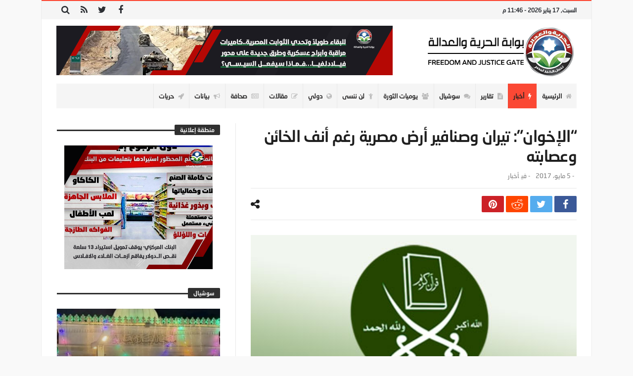

--- FILE ---
content_type: text/html; charset=UTF-8
request_url: https://www.fj-p.net/428/%D8%A7%D9%84%D8%A5%D8%AE%D9%88%D8%A7%D9%86-%D8%AA%D9%8A%D8%B1%D8%A7%D9%86-%D9%88%D8%B5%D9%86%D8%A7%D9%81%D9%8A%D8%B1-%D8%A3%D8%B1%D8%B6-%D9%85%D8%B5%D8%B1%D9%8A%D8%A9-%D8%B1%D8%BA%D9%85-%D8%A3/
body_size: 28152
content:
<!doctype html>
<html dir="rtl" lang="ar">
<head>
	<meta charset="UTF-8" />
    <link rel="pingback" href="https://www.fj-p.net/xmlrpc.php" />
	<script type="text/javascript">
/* <![CDATA[ */
(()=>{var e={};e.g=function(){if("object"==typeof globalThis)return globalThis;try{return this||new Function("return this")()}catch(e){if("object"==typeof window)return window}}(),function({ampUrl:n,isCustomizePreview:t,isAmpDevMode:r,noampQueryVarName:o,noampQueryVarValue:s,disabledStorageKey:i,mobileUserAgents:a,regexRegex:c}){if("undefined"==typeof sessionStorage)return;const d=new RegExp(c);if(!a.some((e=>{const n=e.match(d);return!(!n||!new RegExp(n[1],n[2]).test(navigator.userAgent))||navigator.userAgent.includes(e)})))return;e.g.addEventListener("DOMContentLoaded",(()=>{const e=document.getElementById("amp-mobile-version-switcher");if(!e)return;e.hidden=!1;const n=e.querySelector("a[href]");n&&n.addEventListener("click",(()=>{sessionStorage.removeItem(i)}))}));const g=r&&["paired-browsing-non-amp","paired-browsing-amp"].includes(window.name);if(sessionStorage.getItem(i)||t||g)return;const u=new URL(location.href),m=new URL(n);m.hash=u.hash,u.searchParams.has(o)&&s===u.searchParams.get(o)?sessionStorage.setItem(i,"1"):m.href!==u.href&&(window.stop(),location.replace(m.href))}({"ampUrl":"https:\/\/www.fj-p.net\/428\/%D8%A7%D9%84%D8%A5%D8%AE%D9%88%D8%A7%D9%86-%D8%AA%D9%8A%D8%B1%D8%A7%D9%86-%D9%88%D8%B5%D9%86%D8%A7%D9%81%D9%8A%D8%B1-%D8%A3%D8%B1%D8%B6-%D9%85%D8%B5%D8%B1%D9%8A%D8%A9-%D8%B1%D8%BA%D9%85-%D8%A3\/?amp=1","noampQueryVarName":"noamp","noampQueryVarValue":"mobile","disabledStorageKey":"amp_mobile_redirect_disabled","mobileUserAgents":["Mobile","Android","Silk\/","Kindle","BlackBerry","Opera Mini","Opera Mobi"],"regexRegex":"^\\\/((?:.|\\n)+)\\\/([i]*)$","isCustomizePreview":false,"isAmpDevMode":false})})();
/* ]]> */
</script>
    <meta property="og:title" content="&#8220;الإخوان&#8221;: تيران وصنافير أرض مصرية رغم أنف الخائن وعصابته"/>
    <meta property="og:type" content="article"/>
    <meta property="og:description" content="                                                                                                    ..."/>
    <meta property="og:url" content="https://www.fj-p.net/428/%d8%a7%d9%84%d8%a5%d8%ae%d9%88%d8%a7%d9%86-%d8%aa%d9%8a%d8%b1%d8%a7%d9%86-%d9%88%d8%b5%d9%86%d8%a7%d9%81%d9%8a%d8%b1-%d8%a3%d8%b1%d8%b6-%d9%85%d8%b5%d8%b1%d9%8a%d8%a9-%d8%b1%d8%ba%d9%85-%d8%a3/"/>
    <meta property="og:site_name" content="بوابة الحرية والعدالة"/>
	<meta property="og:image" content="https://www.fj-p.net/wp-content/uploads/2019/05/106989_076021166ecb0b16060cbaf34e04b43e.jpg" />
<meta name='robots' content='index, follow, max-image-preview:large, max-snippet:-1, max-video-preview:-1' />

	<!-- This site is optimized with the Yoast SEO plugin v26.7 - https://yoast.com/wordpress/plugins/seo/ -->
	<title>&#8220;الإخوان&#8221;: تيران وصنافير أرض مصرية رغم أنف الخائن وعصابته - بوابة الحرية والعدالة</title>
	<link rel="canonical" href="https://www.fj-p.net/428/الإخوان-تيران-وصنافير-أرض-مصرية-رغم-أ/" />
	<meta property="og:locale" content="ar_AR" />
	<meta property="og:type" content="article" />
	<meta property="og:title" content="&#8220;الإخوان&#8221;: تيران وصنافير أرض مصرية رغم أنف الخائن وعصابته - بوابة الحرية والعدالة" />
	<meta property="og:description" content="أكدت جماعة الإخوان المسلمين أن تيران وصنافير أرض مصرية وستظل مصرية رغم الانقلاب الفاشل وبرلمان العار ومشاركته في الجريمة بالموافقة عليها، رغم" />
	<meta property="og:url" content="https://www.fj-p.net/428/الإخوان-تيران-وصنافير-أرض-مصرية-رغم-أ/" />
	<meta property="og:site_name" content="بوابة الحرية والعدالة" />
	<meta property="article:published_time" content="2017-05-04T22:49:00+00:00" />
	<meta property="og:image" content="https://www.fj-p.net/wp-content/uploads/2019/05/106989_076021166ecb0b16060cbaf34e04b43e.jpg" />
	<meta property="og:image:width" content="400" />
	<meta property="og:image:height" content="260" />
	<meta property="og:image:type" content="image/jpeg" />
	<meta name="author" content="فريق التحرير" />
	<meta name="twitter:card" content="summary_large_image" />
	<meta name="twitter:label1" content="كُتب بواسطة" />
	<meta name="twitter:data1" content="فريق التحرير" />
	<script type="application/ld+json" class="yoast-schema-graph">{"@context":"https://schema.org","@graph":[{"@type":"Article","@id":"https://www.fj-p.net/428/%d8%a7%d9%84%d8%a5%d8%ae%d9%88%d8%a7%d9%86-%d8%aa%d9%8a%d8%b1%d8%a7%d9%86-%d9%88%d8%b5%d9%86%d8%a7%d9%81%d9%8a%d8%b1-%d8%a3%d8%b1%d8%b6-%d9%85%d8%b5%d8%b1%d9%8a%d8%a9-%d8%b1%d8%ba%d9%85-%d8%a3/#article","isPartOf":{"@id":"https://www.fj-p.net/428/%d8%a7%d9%84%d8%a5%d8%ae%d9%88%d8%a7%d9%86-%d8%aa%d9%8a%d8%b1%d8%a7%d9%86-%d9%88%d8%b5%d9%86%d8%a7%d9%81%d9%8a%d8%b1-%d8%a3%d8%b1%d8%b6-%d9%85%d8%b5%d8%b1%d9%8a%d8%a9-%d8%b1%d8%ba%d9%85-%d8%a3/"},"author":{"name":"فريق التحرير","@id":"https://fj-p.biz/#/schema/person/3259aa55f494f6d5611c5a164dfe5268"},"headline":"&#8220;الإخوان&#8221;: تيران وصنافير أرض مصرية رغم أنف الخائن وعصابته","datePublished":"2017-05-04T22:49:00+00:00","mainEntityOfPage":{"@id":"https://www.fj-p.net/428/%d8%a7%d9%84%d8%a5%d8%ae%d9%88%d8%a7%d9%86-%d8%aa%d9%8a%d8%b1%d8%a7%d9%86-%d9%88%d8%b5%d9%86%d8%a7%d9%81%d9%8a%d8%b1-%d8%a3%d8%b1%d8%b6-%d9%85%d8%b5%d8%b1%d9%8a%d8%a9-%d8%b1%d8%ba%d9%85-%d8%a3/"},"wordCount":8,"commentCount":0,"image":{"@id":"https://www.fj-p.net/428/%d8%a7%d9%84%d8%a5%d8%ae%d9%88%d8%a7%d9%86-%d8%aa%d9%8a%d8%b1%d8%a7%d9%86-%d9%88%d8%b5%d9%86%d8%a7%d9%81%d9%8a%d8%b1-%d8%a3%d8%b1%d8%b6-%d9%85%d8%b5%d8%b1%d9%8a%d8%a9-%d8%b1%d8%ba%d9%85-%d8%a3/#primaryimage"},"thumbnailUrl":"https://www.fj-p.net/wp-content/uploads/2019/05/106989_076021166ecb0b16060cbaf34e04b43e.jpg","articleSection":["أخبار"],"inLanguage":"ar","potentialAction":[{"@type":"CommentAction","name":"Comment","target":["https://www.fj-p.net/428/%d8%a7%d9%84%d8%a5%d8%ae%d9%88%d8%a7%d9%86-%d8%aa%d9%8a%d8%b1%d8%a7%d9%86-%d9%88%d8%b5%d9%86%d8%a7%d9%81%d9%8a%d8%b1-%d8%a3%d8%b1%d8%b6-%d9%85%d8%b5%d8%b1%d9%8a%d8%a9-%d8%b1%d8%ba%d9%85-%d8%a3/#respond"]}]},{"@type":"WebPage","@id":"https://www.fj-p.net/428/%d8%a7%d9%84%d8%a5%d8%ae%d9%88%d8%a7%d9%86-%d8%aa%d9%8a%d8%b1%d8%a7%d9%86-%d9%88%d8%b5%d9%86%d8%a7%d9%81%d9%8a%d8%b1-%d8%a3%d8%b1%d8%b6-%d9%85%d8%b5%d8%b1%d9%8a%d8%a9-%d8%b1%d8%ba%d9%85-%d8%a3/","url":"https://www.fj-p.net/428/%d8%a7%d9%84%d8%a5%d8%ae%d9%88%d8%a7%d9%86-%d8%aa%d9%8a%d8%b1%d8%a7%d9%86-%d9%88%d8%b5%d9%86%d8%a7%d9%81%d9%8a%d8%b1-%d8%a3%d8%b1%d8%b6-%d9%85%d8%b5%d8%b1%d9%8a%d8%a9-%d8%b1%d8%ba%d9%85-%d8%a3/","name":"&#8220;الإخوان&#8221;: تيران وصنافير أرض مصرية رغم أنف الخائن وعصابته - بوابة الحرية والعدالة","isPartOf":{"@id":"https://fj-p.biz/#website"},"primaryImageOfPage":{"@id":"https://www.fj-p.net/428/%d8%a7%d9%84%d8%a5%d8%ae%d9%88%d8%a7%d9%86-%d8%aa%d9%8a%d8%b1%d8%a7%d9%86-%d9%88%d8%b5%d9%86%d8%a7%d9%81%d9%8a%d8%b1-%d8%a3%d8%b1%d8%b6-%d9%85%d8%b5%d8%b1%d9%8a%d8%a9-%d8%b1%d8%ba%d9%85-%d8%a3/#primaryimage"},"image":{"@id":"https://www.fj-p.net/428/%d8%a7%d9%84%d8%a5%d8%ae%d9%88%d8%a7%d9%86-%d8%aa%d9%8a%d8%b1%d8%a7%d9%86-%d9%88%d8%b5%d9%86%d8%a7%d9%81%d9%8a%d8%b1-%d8%a3%d8%b1%d8%b6-%d9%85%d8%b5%d8%b1%d9%8a%d8%a9-%d8%b1%d8%ba%d9%85-%d8%a3/#primaryimage"},"thumbnailUrl":"https://www.fj-p.net/wp-content/uploads/2019/05/106989_076021166ecb0b16060cbaf34e04b43e.jpg","datePublished":"2017-05-04T22:49:00+00:00","author":{"@id":"https://fj-p.biz/#/schema/person/3259aa55f494f6d5611c5a164dfe5268"},"breadcrumb":{"@id":"https://www.fj-p.net/428/%d8%a7%d9%84%d8%a5%d8%ae%d9%88%d8%a7%d9%86-%d8%aa%d9%8a%d8%b1%d8%a7%d9%86-%d9%88%d8%b5%d9%86%d8%a7%d9%81%d9%8a%d8%b1-%d8%a3%d8%b1%d8%b6-%d9%85%d8%b5%d8%b1%d9%8a%d8%a9-%d8%b1%d8%ba%d9%85-%d8%a3/#breadcrumb"},"inLanguage":"ar","potentialAction":[{"@type":"ReadAction","target":["https://www.fj-p.net/428/%d8%a7%d9%84%d8%a5%d8%ae%d9%88%d8%a7%d9%86-%d8%aa%d9%8a%d8%b1%d8%a7%d9%86-%d9%88%d8%b5%d9%86%d8%a7%d9%81%d9%8a%d8%b1-%d8%a3%d8%b1%d8%b6-%d9%85%d8%b5%d8%b1%d9%8a%d8%a9-%d8%b1%d8%ba%d9%85-%d8%a3/"]}]},{"@type":"ImageObject","inLanguage":"ar","@id":"https://www.fj-p.net/428/%d8%a7%d9%84%d8%a5%d8%ae%d9%88%d8%a7%d9%86-%d8%aa%d9%8a%d8%b1%d8%a7%d9%86-%d9%88%d8%b5%d9%86%d8%a7%d9%81%d9%8a%d8%b1-%d8%a3%d8%b1%d8%b6-%d9%85%d8%b5%d8%b1%d9%8a%d8%a9-%d8%b1%d8%ba%d9%85-%d8%a3/#primaryimage","url":"https://www.fj-p.net/wp-content/uploads/2019/05/106989_076021166ecb0b16060cbaf34e04b43e.jpg","contentUrl":"https://www.fj-p.net/wp-content/uploads/2019/05/106989_076021166ecb0b16060cbaf34e04b43e.jpg","width":400,"height":260},{"@type":"BreadcrumbList","@id":"https://www.fj-p.net/428/%d8%a7%d9%84%d8%a5%d8%ae%d9%88%d8%a7%d9%86-%d8%aa%d9%8a%d8%b1%d8%a7%d9%86-%d9%88%d8%b5%d9%86%d8%a7%d9%81%d9%8a%d8%b1-%d8%a3%d8%b1%d8%b6-%d9%85%d8%b5%d8%b1%d9%8a%d8%a9-%d8%b1%d8%ba%d9%85-%d8%a3/#breadcrumb","itemListElement":[{"@type":"ListItem","position":1,"name":"Home","item":"https://fj-p.biz/"},{"@type":"ListItem","position":2,"name":"&#8220;الإخوان&#8221;: تيران وصنافير أرض مصرية رغم أنف الخائن وعصابته"}]},{"@type":"WebSite","@id":"https://fj-p.biz/#website","url":"https://fj-p.biz/","name":"بوابة الحرية والعدالة","description":"الموقع الرسمي لحزب الحرية والعدالة بمصر","potentialAction":[{"@type":"SearchAction","target":{"@type":"EntryPoint","urlTemplate":"https://fj-p.biz/?s={search_term_string}"},"query-input":{"@type":"PropertyValueSpecification","valueRequired":true,"valueName":"search_term_string"}}],"inLanguage":"ar"},{"@type":"Person","@id":"https://fj-p.biz/#/schema/person/3259aa55f494f6d5611c5a164dfe5268","name":"فريق التحرير","image":{"@type":"ImageObject","inLanguage":"ar","@id":"https://fj-p.biz/#/schema/person/image/","url":"https://secure.gravatar.com/avatar/f207347a0481ba5a02466350ce24054096cfa5872b7b34e0f69c89ebf79f6fe5?s=96&d=mm&r=g","contentUrl":"https://secure.gravatar.com/avatar/f207347a0481ba5a02466350ce24054096cfa5872b7b34e0f69c89ebf79f6fe5?s=96&d=mm&r=g","caption":"فريق التحرير"},"url":"https://www.fj-p.net/author/team/"}]}</script>
	<!-- / Yoast SEO plugin. -->


<link rel='dns-prefetch' href='//www.googletagmanager.com' />
<link rel='dns-prefetch' href='//maxcdn.bootstrapcdn.com' />
<link rel='dns-prefetch' href='//fonts.googleapis.com' />
<link rel="alternate" type="application/rss+xml" title="بوابة الحرية والعدالة &laquo; الخلاصة" href="https://www.fj-p.net/feed/" />
<link rel="alternate" type="application/rss+xml" title="بوابة الحرية والعدالة &laquo; خلاصة التعليقات" href="https://www.fj-p.net/comments/feed/" />
<link rel="alternate" type="application/rss+xml" title="بوابة الحرية والعدالة &laquo; &#8220;الإخوان&#8221;: تيران وصنافير أرض مصرية رغم أنف الخائن وعصابته خلاصة التعليقات" href="https://www.fj-p.net/428/%d8%a7%d9%84%d8%a5%d8%ae%d9%88%d8%a7%d9%86-%d8%aa%d9%8a%d8%b1%d8%a7%d9%86-%d9%88%d8%b5%d9%86%d8%a7%d9%81%d9%8a%d8%b1-%d8%a3%d8%b1%d8%b6-%d9%85%d8%b5%d8%b1%d9%8a%d8%a9-%d8%b1%d8%ba%d9%85-%d8%a3/feed/" />
<link rel="alternate" title="oEmbed (JSON)" type="application/json+oembed" href="https://www.fj-p.net/wp-json/oembed/1.0/embed?url=https%3A%2F%2Fwww.fj-p.net%2F428%2F%25d8%25a7%25d9%2584%25d8%25a5%25d8%25ae%25d9%2588%25d8%25a7%25d9%2586-%25d8%25aa%25d9%258a%25d8%25b1%25d8%25a7%25d9%2586-%25d9%2588%25d8%25b5%25d9%2586%25d8%25a7%25d9%2581%25d9%258a%25d8%25b1-%25d8%25a3%25d8%25b1%25d8%25b6-%25d9%2585%25d8%25b5%25d8%25b1%25d9%258a%25d8%25a9-%25d8%25b1%25d8%25ba%25d9%2585-%25d8%25a3%2F" />
<link rel="alternate" title="oEmbed (XML)" type="text/xml+oembed" href="https://www.fj-p.net/wp-json/oembed/1.0/embed?url=https%3A%2F%2Fwww.fj-p.net%2F428%2F%25d8%25a7%25d9%2584%25d8%25a5%25d8%25ae%25d9%2588%25d8%25a7%25d9%2586-%25d8%25aa%25d9%258a%25d8%25b1%25d8%25a7%25d9%2586-%25d9%2588%25d8%25b5%25d9%2586%25d8%25a7%25d9%2581%25d9%258a%25d8%25b1-%25d8%25a3%25d8%25b1%25d8%25b6-%25d9%2585%25d8%25b5%25d8%25b1%25d9%258a%25d8%25a9-%25d8%25b1%25d8%25ba%25d9%2585-%25d8%25a3%2F&#038;format=xml" />
<style id='wp-img-auto-sizes-contain-inline-css' type='text/css'>
img:is([sizes=auto i],[sizes^="auto," i]){contain-intrinsic-size:3000px 1500px}
/*# sourceURL=wp-img-auto-sizes-contain-inline-css */
</style>
<link crossorigin="anonymous" rel='stylesheet' id='twb-open-sans-css' href='https://fonts.googleapis.com/css?family=Open+Sans%3A300%2C400%2C500%2C600%2C700%2C800&#038;display=swap' type='text/css' media='all' />
<link rel='stylesheet' id='twbbwg-global-css' href='https://www.fj-p.net/wp-content/plugins/photo-gallery/booster/assets/css/global.css' type='text/css' media='all' />
<style id='wp-emoji-styles-inline-css' type='text/css'>

	img.wp-smiley, img.emoji {
		display: inline !important;
		border: none !important;
		box-shadow: none !important;
		height: 1em !important;
		width: 1em !important;
		margin: 0 0.07em !important;
		vertical-align: -0.1em !important;
		background: none !important;
		padding: 0 !important;
	}
/*# sourceURL=wp-emoji-styles-inline-css */
</style>
<link rel='stylesheet' id='wp-block-library-rtl-css' href='https://www.fj-p.net/wp-includes/css/dist/block-library/style-rtl.min.css' type='text/css' media='all' />
<style id='wp-block-library-theme-inline-css' type='text/css'>
.wp-block-audio :where(figcaption){color:#555;font-size:13px;text-align:center}.is-dark-theme .wp-block-audio :where(figcaption){color:#ffffffa6}.wp-block-audio{margin:0 0 1em}.wp-block-code{border:1px solid #ccc;border-radius:4px;font-family:Menlo,Consolas,monaco,monospace;padding:.8em 1em}.wp-block-embed :where(figcaption){color:#555;font-size:13px;text-align:center}.is-dark-theme .wp-block-embed :where(figcaption){color:#ffffffa6}.wp-block-embed{margin:0 0 1em}.blocks-gallery-caption{color:#555;font-size:13px;text-align:center}.is-dark-theme .blocks-gallery-caption{color:#ffffffa6}:root :where(.wp-block-image figcaption){color:#555;font-size:13px;text-align:center}.is-dark-theme :root :where(.wp-block-image figcaption){color:#ffffffa6}.wp-block-image{margin:0 0 1em}.wp-block-pullquote{border-bottom:4px solid;border-top:4px solid;color:currentColor;margin-bottom:1.75em}.wp-block-pullquote :where(cite),.wp-block-pullquote :where(footer),.wp-block-pullquote__citation{color:currentColor;font-size:.8125em;font-style:normal;text-transform:uppercase}.wp-block-quote{border-left:.25em solid;margin:0 0 1.75em;padding-left:1em}.wp-block-quote cite,.wp-block-quote footer{color:currentColor;font-size:.8125em;font-style:normal;position:relative}.wp-block-quote:where(.has-text-align-right){border-left:none;border-right:.25em solid;padding-left:0;padding-right:1em}.wp-block-quote:where(.has-text-align-center){border:none;padding-left:0}.wp-block-quote.is-large,.wp-block-quote.is-style-large,.wp-block-quote:where(.is-style-plain){border:none}.wp-block-search .wp-block-search__label{font-weight:700}.wp-block-search__button{border:1px solid #ccc;padding:.375em .625em}:where(.wp-block-group.has-background){padding:1.25em 2.375em}.wp-block-separator.has-css-opacity{opacity:.4}.wp-block-separator{border:none;border-bottom:2px solid;margin-left:auto;margin-right:auto}.wp-block-separator.has-alpha-channel-opacity{opacity:1}.wp-block-separator:not(.is-style-wide):not(.is-style-dots){width:100px}.wp-block-separator.has-background:not(.is-style-dots){border-bottom:none;height:1px}.wp-block-separator.has-background:not(.is-style-wide):not(.is-style-dots){height:2px}.wp-block-table{margin:0 0 1em}.wp-block-table td,.wp-block-table th{word-break:normal}.wp-block-table :where(figcaption){color:#555;font-size:13px;text-align:center}.is-dark-theme .wp-block-table :where(figcaption){color:#ffffffa6}.wp-block-video :where(figcaption){color:#555;font-size:13px;text-align:center}.is-dark-theme .wp-block-video :where(figcaption){color:#ffffffa6}.wp-block-video{margin:0 0 1em}:root :where(.wp-block-template-part.has-background){margin-bottom:0;margin-top:0;padding:1.25em 2.375em}
/*# sourceURL=/wp-includes/css/dist/block-library/theme.min.css */
</style>
<style id='classic-theme-styles-inline-css' type='text/css'>
/*! This file is auto-generated */
.wp-block-button__link{color:#fff;background-color:#32373c;border-radius:9999px;box-shadow:none;text-decoration:none;padding:calc(.667em + 2px) calc(1.333em + 2px);font-size:1.125em}.wp-block-file__button{background:#32373c;color:#fff;text-decoration:none}
/*# sourceURL=/wp-includes/css/classic-themes.min.css */
</style>
<style id='global-styles-inline-css' type='text/css'>
:root{--wp--preset--aspect-ratio--square: 1;--wp--preset--aspect-ratio--4-3: 4/3;--wp--preset--aspect-ratio--3-4: 3/4;--wp--preset--aspect-ratio--3-2: 3/2;--wp--preset--aspect-ratio--2-3: 2/3;--wp--preset--aspect-ratio--16-9: 16/9;--wp--preset--aspect-ratio--9-16: 9/16;--wp--preset--color--black: #000000;--wp--preset--color--cyan-bluish-gray: #abb8c3;--wp--preset--color--white: #ffffff;--wp--preset--color--pale-pink: #f78da7;--wp--preset--color--vivid-red: #cf2e2e;--wp--preset--color--luminous-vivid-orange: #ff6900;--wp--preset--color--luminous-vivid-amber: #fcb900;--wp--preset--color--light-green-cyan: #7bdcb5;--wp--preset--color--vivid-green-cyan: #00d084;--wp--preset--color--pale-cyan-blue: #8ed1fc;--wp--preset--color--vivid-cyan-blue: #0693e3;--wp--preset--color--vivid-purple: #9b51e0;--wp--preset--gradient--vivid-cyan-blue-to-vivid-purple: linear-gradient(135deg,rgb(6,147,227) 0%,rgb(155,81,224) 100%);--wp--preset--gradient--light-green-cyan-to-vivid-green-cyan: linear-gradient(135deg,rgb(122,220,180) 0%,rgb(0,208,130) 100%);--wp--preset--gradient--luminous-vivid-amber-to-luminous-vivid-orange: linear-gradient(135deg,rgb(252,185,0) 0%,rgb(255,105,0) 100%);--wp--preset--gradient--luminous-vivid-orange-to-vivid-red: linear-gradient(135deg,rgb(255,105,0) 0%,rgb(207,46,46) 100%);--wp--preset--gradient--very-light-gray-to-cyan-bluish-gray: linear-gradient(135deg,rgb(238,238,238) 0%,rgb(169,184,195) 100%);--wp--preset--gradient--cool-to-warm-spectrum: linear-gradient(135deg,rgb(74,234,220) 0%,rgb(151,120,209) 20%,rgb(207,42,186) 40%,rgb(238,44,130) 60%,rgb(251,105,98) 80%,rgb(254,248,76) 100%);--wp--preset--gradient--blush-light-purple: linear-gradient(135deg,rgb(255,206,236) 0%,rgb(152,150,240) 100%);--wp--preset--gradient--blush-bordeaux: linear-gradient(135deg,rgb(254,205,165) 0%,rgb(254,45,45) 50%,rgb(107,0,62) 100%);--wp--preset--gradient--luminous-dusk: linear-gradient(135deg,rgb(255,203,112) 0%,rgb(199,81,192) 50%,rgb(65,88,208) 100%);--wp--preset--gradient--pale-ocean: linear-gradient(135deg,rgb(255,245,203) 0%,rgb(182,227,212) 50%,rgb(51,167,181) 100%);--wp--preset--gradient--electric-grass: linear-gradient(135deg,rgb(202,248,128) 0%,rgb(113,206,126) 100%);--wp--preset--gradient--midnight: linear-gradient(135deg,rgb(2,3,129) 0%,rgb(40,116,252) 100%);--wp--preset--font-size--small: 13px;--wp--preset--font-size--medium: 20px;--wp--preset--font-size--large: 36px;--wp--preset--font-size--x-large: 42px;--wp--preset--spacing--20: 0.44rem;--wp--preset--spacing--30: 0.67rem;--wp--preset--spacing--40: 1rem;--wp--preset--spacing--50: 1.5rem;--wp--preset--spacing--60: 2.25rem;--wp--preset--spacing--70: 3.38rem;--wp--preset--spacing--80: 5.06rem;--wp--preset--shadow--natural: 6px 6px 9px rgba(0, 0, 0, 0.2);--wp--preset--shadow--deep: 12px 12px 50px rgba(0, 0, 0, 0.4);--wp--preset--shadow--sharp: 6px 6px 0px rgba(0, 0, 0, 0.2);--wp--preset--shadow--outlined: 6px 6px 0px -3px rgb(255, 255, 255), 6px 6px rgb(0, 0, 0);--wp--preset--shadow--crisp: 6px 6px 0px rgb(0, 0, 0);}:where(.is-layout-flex){gap: 0.5em;}:where(.is-layout-grid){gap: 0.5em;}body .is-layout-flex{display: flex;}.is-layout-flex{flex-wrap: wrap;align-items: center;}.is-layout-flex > :is(*, div){margin: 0;}body .is-layout-grid{display: grid;}.is-layout-grid > :is(*, div){margin: 0;}:where(.wp-block-columns.is-layout-flex){gap: 2em;}:where(.wp-block-columns.is-layout-grid){gap: 2em;}:where(.wp-block-post-template.is-layout-flex){gap: 1.25em;}:where(.wp-block-post-template.is-layout-grid){gap: 1.25em;}.has-black-color{color: var(--wp--preset--color--black) !important;}.has-cyan-bluish-gray-color{color: var(--wp--preset--color--cyan-bluish-gray) !important;}.has-white-color{color: var(--wp--preset--color--white) !important;}.has-pale-pink-color{color: var(--wp--preset--color--pale-pink) !important;}.has-vivid-red-color{color: var(--wp--preset--color--vivid-red) !important;}.has-luminous-vivid-orange-color{color: var(--wp--preset--color--luminous-vivid-orange) !important;}.has-luminous-vivid-amber-color{color: var(--wp--preset--color--luminous-vivid-amber) !important;}.has-light-green-cyan-color{color: var(--wp--preset--color--light-green-cyan) !important;}.has-vivid-green-cyan-color{color: var(--wp--preset--color--vivid-green-cyan) !important;}.has-pale-cyan-blue-color{color: var(--wp--preset--color--pale-cyan-blue) !important;}.has-vivid-cyan-blue-color{color: var(--wp--preset--color--vivid-cyan-blue) !important;}.has-vivid-purple-color{color: var(--wp--preset--color--vivid-purple) !important;}.has-black-background-color{background-color: var(--wp--preset--color--black) !important;}.has-cyan-bluish-gray-background-color{background-color: var(--wp--preset--color--cyan-bluish-gray) !important;}.has-white-background-color{background-color: var(--wp--preset--color--white) !important;}.has-pale-pink-background-color{background-color: var(--wp--preset--color--pale-pink) !important;}.has-vivid-red-background-color{background-color: var(--wp--preset--color--vivid-red) !important;}.has-luminous-vivid-orange-background-color{background-color: var(--wp--preset--color--luminous-vivid-orange) !important;}.has-luminous-vivid-amber-background-color{background-color: var(--wp--preset--color--luminous-vivid-amber) !important;}.has-light-green-cyan-background-color{background-color: var(--wp--preset--color--light-green-cyan) !important;}.has-vivid-green-cyan-background-color{background-color: var(--wp--preset--color--vivid-green-cyan) !important;}.has-pale-cyan-blue-background-color{background-color: var(--wp--preset--color--pale-cyan-blue) !important;}.has-vivid-cyan-blue-background-color{background-color: var(--wp--preset--color--vivid-cyan-blue) !important;}.has-vivid-purple-background-color{background-color: var(--wp--preset--color--vivid-purple) !important;}.has-black-border-color{border-color: var(--wp--preset--color--black) !important;}.has-cyan-bluish-gray-border-color{border-color: var(--wp--preset--color--cyan-bluish-gray) !important;}.has-white-border-color{border-color: var(--wp--preset--color--white) !important;}.has-pale-pink-border-color{border-color: var(--wp--preset--color--pale-pink) !important;}.has-vivid-red-border-color{border-color: var(--wp--preset--color--vivid-red) !important;}.has-luminous-vivid-orange-border-color{border-color: var(--wp--preset--color--luminous-vivid-orange) !important;}.has-luminous-vivid-amber-border-color{border-color: var(--wp--preset--color--luminous-vivid-amber) !important;}.has-light-green-cyan-border-color{border-color: var(--wp--preset--color--light-green-cyan) !important;}.has-vivid-green-cyan-border-color{border-color: var(--wp--preset--color--vivid-green-cyan) !important;}.has-pale-cyan-blue-border-color{border-color: var(--wp--preset--color--pale-cyan-blue) !important;}.has-vivid-cyan-blue-border-color{border-color: var(--wp--preset--color--vivid-cyan-blue) !important;}.has-vivid-purple-border-color{border-color: var(--wp--preset--color--vivid-purple) !important;}.has-vivid-cyan-blue-to-vivid-purple-gradient-background{background: var(--wp--preset--gradient--vivid-cyan-blue-to-vivid-purple) !important;}.has-light-green-cyan-to-vivid-green-cyan-gradient-background{background: var(--wp--preset--gradient--light-green-cyan-to-vivid-green-cyan) !important;}.has-luminous-vivid-amber-to-luminous-vivid-orange-gradient-background{background: var(--wp--preset--gradient--luminous-vivid-amber-to-luminous-vivid-orange) !important;}.has-luminous-vivid-orange-to-vivid-red-gradient-background{background: var(--wp--preset--gradient--luminous-vivid-orange-to-vivid-red) !important;}.has-very-light-gray-to-cyan-bluish-gray-gradient-background{background: var(--wp--preset--gradient--very-light-gray-to-cyan-bluish-gray) !important;}.has-cool-to-warm-spectrum-gradient-background{background: var(--wp--preset--gradient--cool-to-warm-spectrum) !important;}.has-blush-light-purple-gradient-background{background: var(--wp--preset--gradient--blush-light-purple) !important;}.has-blush-bordeaux-gradient-background{background: var(--wp--preset--gradient--blush-bordeaux) !important;}.has-luminous-dusk-gradient-background{background: var(--wp--preset--gradient--luminous-dusk) !important;}.has-pale-ocean-gradient-background{background: var(--wp--preset--gradient--pale-ocean) !important;}.has-electric-grass-gradient-background{background: var(--wp--preset--gradient--electric-grass) !important;}.has-midnight-gradient-background{background: var(--wp--preset--gradient--midnight) !important;}.has-small-font-size{font-size: var(--wp--preset--font-size--small) !important;}.has-medium-font-size{font-size: var(--wp--preset--font-size--medium) !important;}.has-large-font-size{font-size: var(--wp--preset--font-size--large) !important;}.has-x-large-font-size{font-size: var(--wp--preset--font-size--x-large) !important;}
:where(.wp-block-post-template.is-layout-flex){gap: 1.25em;}:where(.wp-block-post-template.is-layout-grid){gap: 1.25em;}
:where(.wp-block-term-template.is-layout-flex){gap: 1.25em;}:where(.wp-block-term-template.is-layout-grid){gap: 1.25em;}
:where(.wp-block-columns.is-layout-flex){gap: 2em;}:where(.wp-block-columns.is-layout-grid){gap: 2em;}
:root :where(.wp-block-pullquote){font-size: 1.5em;line-height: 1.6;}
/*# sourceURL=global-styles-inline-css */
</style>
<link rel='stylesheet' id='contact-form-7-css' href='https://www.fj-p.net/wp-content/plugins/contact-form-7/includes/css/styles.css' type='text/css' media='all' />
<link rel='stylesheet' id='contact-form-7-rtl-css' href='https://www.fj-p.net/wp-content/plugins/contact-form-7/includes/css/styles-rtl.css' type='text/css' media='all' />
<link rel='stylesheet' id='bwg_fonts-css' href='https://www.fj-p.net/wp-content/plugins/photo-gallery/css/bwg-fonts/fonts.css' type='text/css' media='all' />
<link rel='stylesheet' id='sumoselect-css' href='https://www.fj-p.net/wp-content/plugins/photo-gallery/css/sumoselect.min.css' type='text/css' media='all' />
<link rel='stylesheet' id='mCustomScrollbar-css' href='https://www.fj-p.net/wp-content/plugins/photo-gallery/css/jquery.mCustomScrollbar.min.css' type='text/css' media='all' />
<link crossorigin="anonymous" rel='stylesheet' id='bwg_googlefonts-css' href='https://fonts.googleapis.com/css?family=Ubuntu&#038;subset=greek%2Clatin%2Cgreek-ext%2Cvietnamese%2Ccyrillic-ext%2Clatin-ext%2Ccyrillic' type='text/css' media='all' />
<link rel='stylesheet' id='bwg_frontend-css' href='https://www.fj-p.net/wp-content/plugins/photo-gallery/css/styles.min.css' type='text/css' media='all' />
<link rel='stylesheet' id='bd-min-css' href='https://www.fj-p.net/wp-content/themes/magic-mag/css/min.css' type='text/css' media='screen' />
<link rel='stylesheet' id='bd-style-css' href='https://www.fj-p.net/wp-content/themes/magic-mag/style.css' type='text/css' media='screen' />
<link rel='stylesheet' id='rtl-css' href='https://www.fj-p.net/wp-content/themes/magic-mag/css/rtl.css' type='text/css' media='all' />
<link rel='stylesheet' id='rtlFonts-css' href='https://www.fj-p.net/wp-content/themes/magic-mag/css/rtl-fonts.css' type='text/css' media='all' />
<link crossorigin="anonymous" rel='stylesheet' id='bdayhFontAwesome-css' href='https://maxcdn.bootstrapcdn.com/font-awesome/4.3.0/css/font-awesome.min.css' type='text/css' media='all' />
<link crossorigin="anonymous" rel='stylesheet' id='BD-GOOGLE-css' href='https://fonts.googleapis.com/css?family=Open+Sans%3A400italic%2C400%2C500%2C600%2C700%7COswald%3A400%2C700&#038;subset=latin%2Ccyrillic-ext%2Cgreek-ext%2Cgreek%2Cvietnamese%2Clatin-ext%2Ccyrillic' type='text/css' media='all' />
<link crossorigin="anonymous" rel='stylesheet' id='Droid+Sans-css' href='https://fonts.googleapis.com/css?family=Droid+Sans%3Aregular%2C700' type='text/css' media='all' />
<script type="text/javascript" id="jquery-core-js-extra">
/* <![CDATA[ */
var bd_script = {"post_id":"428","ajaxurl":"https://www.fj-p.net/wp-admin/admin-ajax.php"};
//# sourceURL=jquery-core-js-extra
/* ]]> */
</script>
<script type="text/javascript" src="https://www.fj-p.net/wp-includes/js/jquery/jquery.min.js" id="jquery-core-js"></script>
<script type="text/javascript" src="https://www.fj-p.net/wp-includes/js/jquery/jquery-migrate.min.js" id="jquery-migrate-js"></script>
<script type="text/javascript" src="https://www.fj-p.net/wp-content/plugins/photo-gallery/booster/assets/js/circle-progress.js" id="twbbwg-circle-js"></script>
<script type="text/javascript" id="twbbwg-global-js-extra">
/* <![CDATA[ */
var twb = {"nonce":"870114dec6","ajax_url":"https://www.fj-p.net/wp-admin/admin-ajax.php","plugin_url":"https://www.fj-p.net/wp-content/plugins/photo-gallery/booster","href":"https://www.fj-p.net/wp-admin/admin.php?page=twbbwg_photo-gallery"};
var twb = {"nonce":"870114dec6","ajax_url":"https://www.fj-p.net/wp-admin/admin-ajax.php","plugin_url":"https://www.fj-p.net/wp-content/plugins/photo-gallery/booster","href":"https://www.fj-p.net/wp-admin/admin.php?page=twbbwg_photo-gallery"};
//# sourceURL=twbbwg-global-js-extra
/* ]]> */
</script>
<script type="text/javascript" src="https://www.fj-p.net/wp-content/plugins/photo-gallery/booster/assets/js/global.js" id="twbbwg-global-js"></script>
<script type="text/javascript" src="https://www.fj-p.net/wp-content/plugins/photo-gallery/js/jquery.sumoselect.min.js" id="sumoselect-js"></script>
<script type="text/javascript" src="https://www.fj-p.net/wp-content/plugins/photo-gallery/js/tocca.min.js" id="bwg_mobile-js"></script>
<script type="text/javascript" src="https://www.fj-p.net/wp-content/plugins/photo-gallery/js/jquery.mCustomScrollbar.concat.min.js" id="mCustomScrollbar-js"></script>
<script type="text/javascript" src="https://www.fj-p.net/wp-content/plugins/photo-gallery/js/jquery.fullscreen.min.js" id="jquery-fullscreen-js"></script>
<script type="text/javascript" id="bwg_frontend-js-extra">
/* <![CDATA[ */
var bwg_objectsL10n = {"bwg_field_required":"\u0627\u0644\u062d\u0642\u0644 \u0645\u0637\u0644\u0648\u0628.","bwg_mail_validation":"\u0647\u0630\u0627 \u0644\u064a\u0633 \u0639\u0646\u0648\u0627\u0646 \u0628\u0631\u064a\u062f \u0625\u0644\u0643\u062a\u0631\u0648\u0646\u064a \u0635\u062d\u064a\u062d.","bwg_search_result":"\u0644\u0627 \u062a\u0648\u062c\u062f \u0635\u0648\u0631 \u062a\u062a\u0648\u0627\u0641\u0642 \u0645\u0639 \u0627\u0644\u0628\u062d\u062b.","bwg_select_tag":"Select Tag","bwg_order_by":"Order By","bwg_search":"\u0627\u0644\u0628\u062d\u062b","bwg_show_ecommerce":"Show Ecommerce","bwg_hide_ecommerce":"Hide Ecommerce","bwg_show_comments":" \u0639\u0631\u0636 \u0627\u0644\u062a\u0639\u0644\u064a\u0642\u0627\u062a","bwg_hide_comments":"\u0625\u062e\u0641\u0627\u0621 \u0627\u0644\u062a\u0639\u0644\u064a\u0642\u0627\u062a","bwg_restore":"\u0627\u0633\u062a\u0639\u0627\u062f\u0629","bwg_maximize":"\u062a\u0639\u0638\u064a\u0645","bwg_fullscreen":"\u0645\u0644\u0621 \u0627\u0644\u0634\u0627\u0634\u0629","bwg_exit_fullscreen":"\u062e\u0631\u0648\u062c \u0645\u0644\u0621 \u0627\u0644\u0634\u0627\u0634\u0629","bwg_search_tag":"SEARCH...","bwg_tag_no_match":"No tags found","bwg_all_tags_selected":"All tags selected","bwg_tags_selected":"tags selected","play":"\u062a\u0634\u063a\u064a\u0644","pause":"\u0625\u064a\u0642\u0627\u0641 \u0645\u0624\u0642\u062a","is_pro":"","bwg_play":"\u062a\u0634\u063a\u064a\u0644","bwg_pause":"\u0625\u064a\u0642\u0627\u0641 \u0645\u0624\u0642\u062a","bwg_hide_info":"\u0625\u062e\u0641\u0627\u0621 \u0627\u0644\u0645\u0639\u0644\u0648\u0645\u0627\u062a","bwg_show_info":"\u062a\u0638\u0647\u0631 \u0627\u0644\u0645\u0639\u0644\u0648\u0645\u0627\u062a","bwg_hide_rating":"Hide rating","bwg_show_rating":"Show rating","ok":"Ok","cancel":"Cancel","select_all":"Select all","lazy_load":"0","lazy_loader":"https://www.fj-p.net/wp-content/plugins/photo-gallery/images/ajax_loader.png","front_ajax":"0","bwg_tag_see_all":"see all tags","bwg_tag_see_less":"see less tags"};
//# sourceURL=bwg_frontend-js-extra
/* ]]> */
</script>
<script type="text/javascript" src="https://www.fj-p.net/wp-content/plugins/photo-gallery/js/scripts.min.js" id="bwg_frontend-js"></script>

<!-- Google tag (gtag.js) snippet added by Site Kit -->
<!-- Google Analytics snippet added by Site Kit -->
<script type="text/javascript" src="https://www.googletagmanager.com/gtag/js?id=G-NF1910V5X8" id="google_gtagjs-js" async></script>
<script type="text/javascript" id="google_gtagjs-js-after">
/* <![CDATA[ */
window.dataLayer = window.dataLayer || [];function gtag(){dataLayer.push(arguments);}
gtag("set","linker",{"domains":["www.fj-p.net"]});
gtag("js", new Date());
gtag("set", "developer_id.dZTNiMT", true);
gtag("config", "G-NF1910V5X8");
//# sourceURL=google_gtagjs-js-after
/* ]]> */
</script>
<link rel="https://api.w.org/" href="https://www.fj-p.net/wp-json/" /><link rel="alternate" title="JSON" type="application/json" href="https://www.fj-p.net/wp-json/wp/v2/posts/428" /><link rel="EditURI" type="application/rsd+xml" title="RSD" href="https://www.fj-p.net/xmlrpc.php?rsd" />

<link rel='shortlink' href='https://www.fj-p.net/?p=428' />
<meta name="generator" content="Site Kit by Google 1.170.0" /><link rel="alternate" type="text/html" media="only screen and (max-width: 640px)" href="https://www.fj-p.net/428/%D8%A7%D9%84%D8%A5%D8%AE%D9%88%D8%A7%D9%86-%D8%AA%D9%8A%D8%B1%D8%A7%D9%86-%D9%88%D8%B5%D9%86%D8%A7%D9%81%D9%8A%D8%B1-%D8%A3%D8%B1%D8%B6-%D9%85%D8%B5%D8%B1%D9%8A%D8%A9-%D8%B1%D8%BA%D9%85-%D8%A3/?amp=1"><!-- Analytics by WP Statistics - https://wp-statistics.com -->
<style type="text/css" media='screen'>
.post-nav-links .post-nav-prev {
        
text-align: right;
}
.post-nav-links .post-nav-next{
        
text-align: left;
}
.wp-polls .Buttons {
        
    background-color: #de1b1b;
}
#rps .col p.slider-content-both img {
        
    border: 0px solid #EBEBEB;
    padding: 1px;
    float: right;
    width: 100%;

}
.sp-selected-button {
        
background: #fb4834 !important ;
}
.sp-black {
        
font-size: 22px !important;
    font-size: 33px !important;
    width: 100%;
    /* z-index: 9999999999999; */
    text-align: right;
    text-overflow: clip;
    white-space: normal !important;
    height: auto !important;
    padding-bottom: 53px;
    font-weight: 700;
    line-height: 47px !important;
    font-family: \\'Cairo\\', sans-serif;
    text-shadow: 1px 2px 3px #444444b3;
/*     background: red !important; */
    
background: rgba(0,0,0,0);
background: -moz-linear-gradient(top, rgba(0,0,0,0) 0%, rgba(0,0,0,0.35) 16%, rgba(0,0,0,0.55) 42%, rgba(0,0,0,1) 100%);
background: -webkit-gradient(left top, left bottom, color-stop(0%, rgba(0,0,0,0)), color-stop(16%, rgba(0,0,0,0.35)), color-stop(42%, rgba(0,0,0,0.55)), color-stop(100%, rgba(0,0,0,1)));
background: -webkit-linear-gradient(top, rgba(0,0,0,0) 0%, rgba(0,0,0,0.35) 16%, rgba(0,0,0,0.55) 42%, rgba(0,0,0,1) 100%);
background: -o-linear-gradient(top, rgba(0,0,0,0) 0%, rgba(0,0,0,0.35) 16%, rgba(0,0,0,0.55) 42%, rgba(0,0,0,1) 100%);
background: -ms-linear-gradient(top, rgba(0,0,0,0) 0%, rgba(0,0,0,0.35) 16%, rgba(0,0,0,0.55) 42%, rgba(0,0,0,1) 100%);
background: linear-gradient(to bottom, rgba(0,0,0,0) 0%, rgba(0,0,0,0.35) 16%, rgba(0,0,0,0.55) 42%, rgba(0,0,0,1) 100%);
filter: progid:DXImageTransform.Microsoft.gradient( startColorstr=\\'#000000\\', endColorstr=\\'#000000\\', GradientType=0 );
}

.fm-story{
float:right;
}

@import url(\\'https://fonts.googleapis.com/css?family=Cairo:400,600,700,900&subset=arabic\\');
#header .bdayh-inner {
    padding: 13px 0;
    /* background: red; */
}
.search-form button {
position: relative;
top: -6px;
}
.flex-direction-nav a.flex-prev { opacity: 1; }
.flex-direction-nav a.flex-next { opacity: 1; }
.entry-title2 {
        font-size: 23px;
    color: #901a1d;
    margin: 0 0 16px 0;
    font-weight: bolder;
}

.shortlnk{
    width: 85%;
    background: #f9f9f9;
    padding: 11px;
    border: 1px solid #e3e3e3;
    float: left;
}

.source_lnk h3{

    float: right;
    width: 15%;
    background: #3b5998;
    padding: 5px;
    border: 1px solid #e3e3e3;
    /* float: left; */
    font-size: 13px;
    margin: 0 !important;
    line-height: 30px;
    text-align: center;
    color: #fff;
}

#FbComment_news{
        
background: #ffffff;border-radius: 4px;box-shadow: 0px 0px 7px #b5afaf;width: 99%;text-align: center;margin: 0 auto;
}



.no-bo .box-home .box-header {
    background: #ffffff;
    /* border: 1px #E8E8E8 solid; */
    /* padding: 7px 14px; */
    /* margin: -1px 0; */
    box-shadow: 6px 0px 5px #bfbbbb;
    margin: 0 !important;
    padding: 0 !important;
}


.no-bo .tab1-footer .bbtn, .no-bo .box-header .bbtn {
  background: #dedede;
    border: none;
    padding: 11px 17px;
    margin: -1px 0;
    font-size: 16px;
}

.about-me-img img {
/*
        
    background: rgba(255, 255, 255, 0.42);
    border-radius: 7px;
    padding: 7px 0;
*/
}
.post_artical_opinion{
        

    border: 2px solid #1da1f2;
    padding: 10px;
    text-align: center;
    font-size: 19px;
    background: #f7f7f7;

}
  #footer .about-me-text , .widget-footer p {
    color: #9c9c9c;
    text-align: justify;
    font-size: 11px;
    font-weight: 100;
    line-height: 16px;
}
#footer .widget ul li {
    float: right;
    padding: 5px;
    background: #616161;
    margin: 2px;
    border-radius: 5px;
} 

.post-nav-links .post-nav-prev {
        
text-align: right;
}
.post-nav-links .post-nav-next{
        
text-align: left;
}
.wp-polls .Buttons {
        
    background-color: #de1b1b;
}
#rps .col p.slider-content-both img {
        
    border: 0px solid #EBEBEB;
    padding: 1px;
    float: right;
    width: 100%;

}
.sp-selected-button {
        
background: #fb4834 !important ;
}
.sp-black {
        
font-size: 22px !important;
    font-size: 33px !important;
    width: 100%;
    /* z-index: 9999999999999; */
    text-align: right;
    text-overflow: clip;
    white-space: normal !important;
    height: auto !important;
    padding-bottom: 53px;
    font-weight: 700;
    line-height: 47px !important;
    font-family: \\'Cairo\\', sans-serif;
    text-shadow: 1px 2px 3px #444444b3;
/*     background: red !important; */
    
background: rgba(0,0,0,0);
background: -moz-linear-gradient(top, rgba(0,0,0,0) 0%, rgba(0,0,0,0.35) 16%, rgba(0,0,0,0.55) 42%, rgba(0,0,0,1) 100%);
background: -webkit-gradient(left top, left bottom, color-stop(0%, rgba(0,0,0,0)), color-stop(16%, rgba(0,0,0,0.35)), color-stop(42%, rgba(0,0,0,0.55)), color-stop(100%, rgba(0,0,0,1)));
background: -webkit-linear-gradient(top, rgba(0,0,0,0) 0%, rgba(0,0,0,0.35) 16%, rgba(0,0,0,0.55) 42%, rgba(0,0,0,1) 100%);
background: -o-linear-gradient(top, rgba(0,0,0,0) 0%, rgba(0,0,0,0.35) 16%, rgba(0,0,0,0.55) 42%, rgba(0,0,0,1) 100%);
background: -ms-linear-gradient(top, rgba(0,0,0,0) 0%, rgba(0,0,0,0.35) 16%, rgba(0,0,0,0.55) 42%, rgba(0,0,0,1) 100%);
background: linear-gradient(to bottom, rgba(0,0,0,0) 0%, rgba(0,0,0,0.35) 16%, rgba(0,0,0,0.55) 42%, rgba(0,0,0,1) 100%);
filter: progid:DXImageTransform.Microsoft.gradient( startColorstr=\\'#000000\\', endColorstr=\\'#000000\\', GradientType=0 );
}
/*
.slider-pro p.sp-layer {
    font-size: 20px;
    line-height: 1.4;
    margin: 0;
    font-weight: bolder;
    text-align: right;
    font-family: \\\"BDNM\\\", Arial, sans-serif;
    width: 100%;
    max-width: 599px;
}
*/
.widget-posts-slider ul.slides li.slider-thumbnail img {
        
    max-height: 200px !important;
}
.widget-posts-slider ul.slides li.slider-thumbnail img {
        
    max-height: 200px !important;
}
.all-layout .post-content .post-excerpt {
        
    text-align: justify !important; 
}

.rtl .primary-menu ul#menu-primary > li > a {
        
  color: #252424 !important;
}
.sp-buttons {
    direction: rtl;
    position: absolute !important;
    bottom: 0 !important;        

}
.sp-button {
        
    border: 2px solid #fff;
    width: 15px !important;
    height: 15px !important;
}
.emgrcey {
        
position: fixed;
    bottom: 0;
    background: #ff0000e3;
    width: 1112px;
    z-index: 99999999;
    padding: 20px 0;
}

.emgrcey .txt {
        
    font-size: 2rem;
    font-weight: bolder;
    padding: 0 17px;
    color: #fff;
    border-left: 2px #f9f9f9 solid;
    float: right;
    line-height: 37px;
        margin: 0 0 0 15px;
}
/*

.flex-control-nav {
    background: none repeat scroll 0 0 #FFFFFF;
    bottom: 127px !important;
    display: block !important;
    opacity: 0.66 !important;
    padding: 10px;
    position: absolute;
    text-align: center;
    top: auto !important;
    width: 100%;
    z-index: 999 !important;
}

.flex-direction-nav {
    display: block !important;
    opacity: 1 !important;
    top: 30% !important;
    width: 100%;
    z-index: 999 !important;
}

.flex-direction-nav a {
    color: rgba(0, 0, 0, 0.8);
    cursor: pointer;
    display: block;
    height: 40px;
    margin: 0;
    opacity: 0;
    overflow: hidden;
    padding-top: 8px;
    position: absolute;
    text-shadow: 1px 1px 0 rgba(255, 255, 255, 0.3);
    top: 50%;
    transition: all 0.3s ease 0s;
    width: 40px;
    z-index: 10;
}
*/

.breaking-news{
  display:none;
}

.home-boxes .box-home .ws-thumbnail img {
    width: 100%;
}
#permlink{
padding-top: 25px;}

@media(max-width:700px)
{
 .meta-info{
  font-size:12px !important;
 }
}


</style><script type="text/javascript">
        var templateDir = 'https://www.fj-p.net/wp-content/themes/magic-mag';
	</script><!--[if lt IE 9]><script src="https://html5shim.googlecode.com/svn/trunk/html5.js"></script><![endif]--><meta name="viewport" content="width=device-width, initial-scale=1.0" /><link rel="shortcut icon" href="https://fj-p.net/wp-content/uploads/2019/06/fav-1.png" type="image/x-icon" />
<link rel="apple-touch-icon-precomposed" href="/wp-content/uploads/2019/06/logo_i-2.png" />
<link rel="apple-touch-icon-precomposed" sizes="114x114" href="/wp-content/uploads/2019/06/logo_i-2.png" />
<link rel="apple-touch-icon-precomposed" sizes="72x72" href="/wp-content/uploads/2019/06/logo_i-2.png" />
<link rel="apple-touch-icon-precomposed" sizes="144x144" href="/wp-content/uploads/2019/06/logo_i-2.png" />
<meta name="generator" content="Elementor 3.34.1; features: additional_custom_breakpoints; settings: css_print_method-external, google_font-enabled, font_display-swap">
			<style>
				.e-con.e-parent:nth-of-type(n+4):not(.e-lazyloaded):not(.e-no-lazyload),
				.e-con.e-parent:nth-of-type(n+4):not(.e-lazyloaded):not(.e-no-lazyload) * {
					background-image: none !important;
				}
				@media screen and (max-height: 1024px) {
					.e-con.e-parent:nth-of-type(n+3):not(.e-lazyloaded):not(.e-no-lazyload),
					.e-con.e-parent:nth-of-type(n+3):not(.e-lazyloaded):not(.e-no-lazyload) * {
						background-image: none !important;
					}
				}
				@media screen and (max-height: 640px) {
					.e-con.e-parent:nth-of-type(n+2):not(.e-lazyloaded):not(.e-no-lazyload),
					.e-con.e-parent:nth-of-type(n+2):not(.e-lazyloaded):not(.e-no-lazyload) * {
						background-image: none !important;
					}
				}
			</style>
			<link rel="amphtml" href="https://www.fj-p.net/428/%D8%A7%D9%84%D8%A5%D8%AE%D9%88%D8%A7%D9%86-%D8%AA%D9%8A%D8%B1%D8%A7%D9%86-%D9%88%D8%B5%D9%86%D8%A7%D9%81%D9%8A%D8%B1-%D8%A3%D8%B1%D8%B6-%D9%85%D8%B5%D8%B1%D9%8A%D8%A9-%D8%B1%D8%BA%D9%85-%D8%A3/?amp=1"><style>#amp-mobile-version-switcher{position:absolute;right:0;width:100%;z-index:100}#amp-mobile-version-switcher>a{background-color:#444;border:0;color:#eaeaea;display:block;font-family:-apple-system,BlinkMacSystemFont,Segoe UI,Roboto,Oxygen-Sans,Ubuntu,Cantarell,Helvetica Neue,sans-serif;font-size:16px;font-weight:600;padding:15px 0;text-align:center;-webkit-text-decoration:none;text-decoration:none}#amp-mobile-version-switcher>a:active,#amp-mobile-version-switcher>a:focus,#amp-mobile-version-switcher>a:hover{-webkit-text-decoration:underline;text-decoration:underline}</style></head>
<body id="top" class="rtl wp-singular post-template-default single single-post postid-428 single-format-standard wp-theme-magic-mag singular بوابة-الحرية-والعدالة bd sticky-nav-on on-mobile-menu elementor-default elementor-kit-297661">

<div class="page-outer">
    <div class="bg-cover"></div>

	        <aside class="bd-MobileSiderbar">

			                <div class="search-mobile">
                    <form method="get" id="searchform-mobile" action="https://www.fj-p.net/">
                        <button class="search-button" type="submit" value=""><i class="fa fa-search"></i></button>
                        <input type="search" id="s-mobile" placeholder="‎بحث" value="" name="s" autocomplete="on" />
                    </form>
                </div>
			
            <div id="mobile-menu">

									<div class="menu-%d8%a7%d9%84%d9%82%d8%a7%d8%a6%d9%85%d8%a9-%d8%a7%d9%84%d8%b1%d8%a6%d9%8a%d8%b3%d9%8a%d8%a9-container"><ul id="menu-%d8%a7%d9%84%d9%82%d8%a7%d8%a6%d9%85%d8%a9-%d8%a7%d9%84%d8%b1%d8%a6%d9%8a%d8%b3%d9%8a%d8%a9" class="nav-menu main-default-menu"><li id="menu-item-253271" class="menu-item menu-item-type-custom menu-item-object-custom menu-item-253271"><a href="https://fj-p.com/">الرئيسية</a></li>
<li id="menu-item-253272" class="menu-item menu-item-type-taxonomy menu-item-object-category current-post-ancestor current-menu-parent current-post-parent menu-item-253272"><a href="https://www.fj-p.net/category/news/">أخبار</a></li>
<li id="menu-item-253273" class="menu-item menu-item-type-taxonomy menu-item-object-category menu-item-253273"><a href="https://www.fj-p.net/category/reports/">تقارير</a></li>
<li id="menu-item-266803" class="menu-item menu-item-type-taxonomy menu-item-object-category menu-item-266803"><a href="https://www.fj-p.net/category/social-media/">سوشيال</a></li>
<li id="menu-item-253275" class="menu-item menu-item-type-taxonomy menu-item-object-category menu-item-253275"><a href="https://www.fj-p.net/category/revolution-diary/">يوميات الثورة</a></li>
<li id="menu-item-253276" class="menu-item menu-item-type-taxonomy menu-item-object-category menu-item-253276"><a href="https://www.fj-p.net/category/not-forget/">لن ننسى</a></li>
<li id="menu-item-253280" class="menu-item menu-item-type-taxonomy menu-item-object-category menu-item-253280"><a href="https://www.fj-p.net/category/arab-international/">دولي</a></li>
<li id="menu-item-253282" class="menu-item menu-item-type-taxonomy menu-item-object-category menu-item-253282"><a href="https://www.fj-p.net/category/articles/">مقالات</a></li>
<li id="menu-item-253283" class="menu-item menu-item-type-taxonomy menu-item-object-category menu-item-253283"><a href="https://www.fj-p.net/category/press-tour/">صحافة</a></li>
<li id="menu-item-253284" class="menu-item menu-item-type-taxonomy menu-item-object-category menu-item-253284"><a href="https://www.fj-p.net/category/%d8%a8%d9%8a%d8%a7%d9%86%d8%a7%d8%aa-%d9%88%d8%aa%d8%b5%d8%b1%d9%8a%d8%ad%d8%a7%d8%aa/">بيانات</a></li>
<li id="menu-item-266806" class="menu-item menu-item-type-taxonomy menu-item-object-category menu-item-266806"><a href="https://www.fj-p.net/category/%d8%ad%d8%b1%d9%8a%d8%a7%d8%aa/">حريات</a></li>
</ul></div>				
									                        <span class="menu-info">Choose your Top Menu from wp menus</span>
									
            </div>

			                <div class="social-links-widget">
                    <div class="sl-widget-inner">
						<div class="social-icons icon-size-25">
<a class=" si-facebook" title="Facebook" href="https://www.facebook.com/fjportal" target="_blank"><i class="fa fa-facebook"></i></a>
<a class=" si-twitter" title="Twitter" href="https://twitter.com/fjparty" target="_blank"><i class="fa fa-twitter"></i></a>
<a class=" si-rss" title="Rss" href="https://fj-p.com/feed/" target="_blank"><i class="fa fa-rss"></i></a>
</div>                    </div>
                </div>
			
        </aside>
	
    <div id="page" class=" boxed  sidebar-left">
        <div class="inner-wrapper">

			
						                <div id="topbar" class="topbar top-light of-topbar-mobile">
                    <div class="bdayh-wrap">
                        <div class="bdayh-inner">

							<span class="today-date">  السبت, 17 يناير 2026 - 11:46 م</span>
							
														

							                                <div class="top-search">
                                    <div class="search-btn">
                                        <i class="fa fa-search"></i>
                                    </div><!-- .search-btn -->

                                    <div class="search-dropdown">
                                        <div class="top-search-content">
											        <form role="search" method="get" class="search-form" action="https://www.fj-p.net/">
            <button><i class='fa fa-search'></i></button>
            <input type="search" class="search-field search-live" id="s-header" placeholder="‎بحث" value="" name="s"  />
        </form>
		                                        </div>
                                    </div><!-- .search-dropdown -->
                                </div><!-- .top-search -->

														<div class="social-icons icon-size-25">
<a class=" si-facebook" title="Facebook" href="https://www.facebook.com/fjportal" target="_blank"><i class="fa fa-facebook"></i></a>
<a class=" si-twitter" title="Twitter" href="https://twitter.com/fjparty" target="_blank"><i class="fa fa-twitter"></i></a>
<a class=" si-rss" title="Rss" href="https://fj-p.com/feed/" target="_blank"><i class="fa fa-rss"></i></a>
</div>                        </div><!-- .bdayh-inner -->
                    </div><!-- .bdayh-wrap -->
                </div><!-- #topbar -->
			
            <header id="header" class="logo-left" role="banner">
                <div class="bdayh-wrap">
                    <div class="bdayh-inner">
						                            <a class="bd-ClickOpen bd-ClickAOpen" href="#"><span></span></a>
						
						
    <div class="logo" style="margin:auto auto auto auto">
        <h2 class="site-title">                                <a href="https://www.fj-p.net/" rel="home">
                <img src="/wp-content/uploads/2019/06/logo_i-2.png" alt="بوابة الحرية والعدالة" />
            </a>
                        </h2>    </div><!-- End Logo -->
						<div id="header-ads" class="header-ads">
                <a href="https://fj-p.com/389524" title="" >
                    <img src="https://fj-p.com/wp-content/uploads/2024/10/محور-فيلاديفيا.png" alt=""/>
                </a>

	        	        </div>
                    </div><!-- .bdayh-inner -->
                </div><!-- .bdayh-wrap -->
            </header><div class="cf"></div><!-- #header -->

            <nav id="navigation" class="navigation primary-menu-light bd-no-border-color">

                <div class="bdayh-wrap">
                    <div class="bdayh-inner">
                        <div id="nav-menu" class="nav-menu">
                            <div class="primary-menu">
								
									                                        <a class="nav-logo" title="بوابة الحرية والعدالة" href="https://www.fj-p.net/">
                                            <img src="https://fj-p.com/wp-content/uploads/2019/06/logosmov.png" width="195" height="50" alt="بوابة الحرية والعدالة">
                                        </a>
									
									<div class="menu-%d8%a7%d9%84%d9%82%d8%a7%d8%a6%d9%85%d8%a9-%d8%a7%d9%84%d8%b1%d8%a6%d9%8a%d8%b3%d9%8a%d8%a9-container"><ul id="menu-primary" class=""><li id="menu-item-253271" class=" menu-item menu-item-type-custom menu-item-object-custom bd_depth- bd_menu_item " ><a href="https://fj-p.com/"> <i class="fa fa fa-home"></i> <span class="menu-label" style="" >الرئيسية</span><span class='bdayh-menu-border-color' style='background:  !important;'></span></a>
<li id="menu-item-253272" class=" menu-item menu-item-type-taxonomy menu-item-object-category current-post-ancestor current-menu-parent current-post-parent bd_depth- bd_cats_menu " ><a href="https://www.fj-p.net/category/news/"> <i class="fa fa fa-bolt"></i> <span class="menu-label" style="" >أخبار</span><span class='bdayh-menu-border-color' style='background:  !important;'></span></a>
<div class="sub_cats_posts"><div class='bd-block-mega-menu' data-id='cat-2'><div class='bd-block-mega-menu-inner'><div class='bd-block-mega-menu-post' role='article'><div class='bd-block-mega-menu-thumb'>  <a href='https://www.fj-p.net/421024/%d8%b1%d9%83%d9%84%d8%a7%d8%aa-%d8%a7%d9%84%d8%aa%d8%b1%d8%ac%d9%8a%d8%ad-%d8%aa%d9%87%d8%af%d9%8a-%d9%86%d9%8a%d8%ac%d9%8a%d8%b1%d9%8a%d8%a7-%d8%a7%d9%84%d9%85%d8%b1%d9%83%d8%b2-%d8%a7%d9%84%d8%ab/' rel='bookmark' title='ركلات الترجيح تهدي نيجيريا المركز الثالث على حساب مصر في أمم أفريقيا'><span class='mm-img' title='ركلات الترجيح تهدي نيجيريا المركز الثالث على حساب مصر في أمم أفريقيا' style='background-image: url(https://www.fj-p.net/wp-content/uploads/2026/01/GettyImages-2256160234-331x219.jpg)'></span></a> </div> <div class='bd-block-mega-menu-details'> <h4 class='entry-title'> <a href='https://www.fj-p.net/421024/%d8%b1%d9%83%d9%84%d8%a7%d8%aa-%d8%a7%d9%84%d8%aa%d8%b1%d8%ac%d9%8a%d8%ad-%d8%aa%d9%87%d8%af%d9%8a-%d9%86%d9%8a%d8%ac%d9%8a%d8%b1%d9%8a%d8%a7-%d8%a7%d9%84%d9%85%d8%b1%d9%83%d8%b2-%d8%a7%d9%84%d8%ab/' rel='bookmark' title='ركلات الترجيح تهدي نيجيريا المركز الثالث على حساب مصر في أمم أفريقيا'>ركلات الترجيح تهدي نيجيريا المركز الثالث على حساب مصر في أمم أفريقيا</a></h4></div></div><div class='bd-block-mega-menu-post' role='article'><div class='bd-block-mega-menu-thumb'>  <a href='https://www.fj-p.net/421017/%d8%a7%d8%aa%d8%ad%d8%a7%d8%af-%d9%85%d9%86%d8%aa%d8%ac%d9%89-%d8%a7%d9%84%d8%af%d9%88%d8%a7%d8%ac%d9%86-%d9%8a%d8%ad%d8%b0%d8%b1-%d9%85%d9%86-%d8%a7%d8%b1%d8%aa%d9%81%d8%a7%d8%b9-%d8%a7%d9%84%d8%a3/' rel='bookmark' title='اتحاد منتجى الدواجن يحذر من ارتفاع الأسعار بالتزامن مع شهر رمضان'><span class='mm-img' title='اتحاد منتجى الدواجن يحذر من ارتفاع الأسعار بالتزامن مع شهر رمضان' style='background-image: url(https://www.fj-p.net/wp-content/uploads/2026/01/دواجن-1-331x219.jpg)'></span></a> </div> <div class='bd-block-mega-menu-details'> <h4 class='entry-title'> <a href='https://www.fj-p.net/421017/%d8%a7%d8%aa%d8%ad%d8%a7%d8%af-%d9%85%d9%86%d8%aa%d8%ac%d9%89-%d8%a7%d9%84%d8%af%d9%88%d8%a7%d8%ac%d9%86-%d9%8a%d8%ad%d8%b0%d8%b1-%d9%85%d9%86-%d8%a7%d8%b1%d8%aa%d9%81%d8%a7%d8%b9-%d8%a7%d9%84%d8%a3/' rel='bookmark' title='اتحاد منتجى الدواجن يحذر من ارتفاع الأسعار بالتزامن مع شهر رمضان'>اتحاد منتجى الدواجن يحذر من ارتفاع الأسعار بالتزامن مع شهر رمضان</a></h4></div></div><div class='bd-block-mega-menu-post' role='article'><div class='bd-block-mega-menu-thumb'>  <a href='https://www.fj-p.net/421013/%d8%b4%d8%b9%d8%a8%d8%a9-%d8%a7%d9%84%d8%a7%d8%b3%d8%aa%d8%ab%d9%85%d8%a7%d8%b1-%d8%a7%d9%84%d8%b9%d9%82%d8%a7%d8%b1%d9%8a-%d8%a7%d9%84%d8%b7%d8%a8%d9%82%d8%a9-%d8%a7%d9%84%d9%81%d9%82%d9%8a%d8%b1/' rel='bookmark' title='شعبة الاستثمار العقاري: الطبقة الفقيرة تتحمل العبء الأكبر من فاتورة الضريبة العقارية'><span class='mm-img' title='شعبة الاستثمار العقاري: الطبقة الفقيرة تتحمل العبء الأكبر من فاتورة الضريبة العقارية' style='background-image: url(https://www.fj-p.net/wp-content/uploads/2026/01/سكن-كل-المصريين-1-331x219.jpg)'></span></a> </div> <div class='bd-block-mega-menu-details'> <h4 class='entry-title'> <a href='https://www.fj-p.net/421013/%d8%b4%d8%b9%d8%a8%d8%a9-%d8%a7%d9%84%d8%a7%d8%b3%d8%aa%d8%ab%d9%85%d8%a7%d8%b1-%d8%a7%d9%84%d8%b9%d9%82%d8%a7%d8%b1%d9%8a-%d8%a7%d9%84%d8%b7%d8%a8%d9%82%d8%a9-%d8%a7%d9%84%d9%81%d9%82%d9%8a%d8%b1/' rel='bookmark' title='شعبة الاستثمار العقاري: الطبقة الفقيرة تتحمل العبء الأكبر من فاتورة الضريبة العقارية'>شعبة الاستثمار العقاري: الطبقة الفقيرة تتحمل العبء الأكبر من فاتورة الضريبة العقارية</a></h4></div></div><div class='bd-block-mega-menu-post' role='article'><div class='bd-block-mega-menu-thumb'>  <a href='https://www.fj-p.net/421011/%d8%a7%d8%aa%d8%ad%d8%a7%d8%af-%d8%a7%d9%84%d8%ba%d8%b1%d9%81-%d8%a7%d9%84%d8%aa%d8%ac%d8%a7%d8%b1%d9%8a%d8%a9-%d9%8a%d8%aa%d9%88%d9%82%d8%b9-%d8%a7%d8%b1%d8%aa%d9%81%d8%a7%d8%b9-%d8%a3%d8%b3%d8%b9/' rel='bookmark' title='اتحاد الغرف التجارية يتوقع ارتفاع أسعار السلع الغذائية خلال شهر رمضان'><span class='mm-img' title='اتحاد الغرف التجارية يتوقع ارتفاع أسعار السلع الغذائية خلال شهر رمضان' style='background-image: url(https://www.fj-p.net/wp-content/uploads/2026/01/سلع-رمضان.jpg)'></span></a> </div> <div class='bd-block-mega-menu-details'> <h4 class='entry-title'> <a href='https://www.fj-p.net/421011/%d8%a7%d8%aa%d8%ad%d8%a7%d8%af-%d8%a7%d9%84%d8%ba%d8%b1%d9%81-%d8%a7%d9%84%d8%aa%d8%ac%d8%a7%d8%b1%d9%8a%d8%a9-%d9%8a%d8%aa%d9%88%d9%82%d8%b9-%d8%a7%d8%b1%d8%aa%d9%81%d8%a7%d8%b9-%d8%a3%d8%b3%d8%b9/' rel='bookmark' title='اتحاد الغرف التجارية يتوقع ارتفاع أسعار السلع الغذائية خلال شهر رمضان'>اتحاد الغرف التجارية يتوقع ارتفاع أسعار السلع الغذائية خلال شهر رمضان</a></h4></div></div><div class='bd-block-mega-menu-post' role='article'><div class='bd-block-mega-menu-thumb'>  <a href='https://www.fj-p.net/420905/%d8%b5%d9%81%d8%ad%d8%a7%d8%aa-%d8%a7%d9%84%d8%ba%d8%b4-%d8%aa%d8%aa%d8%af%d8%a7%d9%88%d9%84-%d8%a3%d8%b3%d8%a6%d9%84%d8%a9-%d8%a7%d9%85%d8%aa%d8%ad%d8%a7%d9%86-%d8%a7%d9%84%d9%85%d9%88%d8%a7%d8%af/' rel='bookmark' title='صفحات الغش تتداول أسئلة امتحان المواد غير المضافة للشهادة الإعدادية'><span class='mm-img' title='صفحات الغش تتداول أسئلة امتحان المواد غير المضافة للشهادة الإعدادية' style='background-image: url(https://www.fj-p.net/wp-content/uploads/2026/01/امتحان-331x219.jpg)'></span></a> </div> <div class='bd-block-mega-menu-details'> <h4 class='entry-title'> <a href='https://www.fj-p.net/420905/%d8%b5%d9%81%d8%ad%d8%a7%d8%aa-%d8%a7%d9%84%d8%ba%d8%b4-%d8%aa%d8%aa%d8%af%d8%a7%d9%88%d9%84-%d8%a3%d8%b3%d8%a6%d9%84%d8%a9-%d8%a7%d9%85%d8%aa%d8%ad%d8%a7%d9%86-%d8%a7%d9%84%d9%85%d9%88%d8%a7%d8%af/' rel='bookmark' title='صفحات الغش تتداول أسئلة امتحان المواد غير المضافة للشهادة الإعدادية'>صفحات الغش تتداول أسئلة امتحان المواد غير المضافة للشهادة الإعدادية</a></h4></div></div></div></div></div><li id="menu-item-253273" class=" menu-item menu-item-type-taxonomy menu-item-object-category bd_depth- bd_cats_menu " ><a href="https://www.fj-p.net/category/reports/"> <i class="fa fa fa-file-text"></i> <span class="menu-label" style="" >تقارير</span><span class='bdayh-menu-border-color' style='background:  !important;'></span></a>
<div class="sub_cats_posts"><div class='bd-block-mega-menu' data-id='cat-13'><div class='bd-block-mega-menu-inner'><div class='bd-block-mega-menu-post' role='article'><div class='bd-block-mega-menu-thumb'>  <a href='https://www.fj-p.net/421028/%d8%aa%d9%83%d9%84%d9%81%d8%a9-%d9%85%d8%a8%d9%87%d9%85%d8%a9-%d9%84%d9%85%d8%b3%d8%ac%d8%af-%d8%a7%d9%84%d9%87%d9%8a%d8%a6%d8%a9-%d8%a7%d9%84%d9%87%d9%86%d8%af%d8%b3%d9%8a%d8%a9-%d8%a8%d8%a7%d9%84/' rel='bookmark' title='تكلفة مبهمة لمسجد الهيئة الهندسية بالمقطم .. ومبالغات &#8220;أوقاف&#8221; السيسي في ملف بناء المساجد'><span class='mm-img' title='تكلفة مبهمة لمسجد الهيئة الهندسية بالمقطم .. ومبالغات &#8220;أوقاف&#8221; السيسي في ملف بناء المساجد' style='background-image: url(https://www.fj-p.net/wp-content/uploads/2026/01/مسجد-331x219.jpg)'></span></a> </div> <div class='bd-block-mega-menu-details'> <h4 class='entry-title'> <a href='https://www.fj-p.net/421028/%d8%aa%d9%83%d9%84%d9%81%d8%a9-%d9%85%d8%a8%d9%87%d9%85%d8%a9-%d9%84%d9%85%d8%b3%d8%ac%d8%af-%d8%a7%d9%84%d9%87%d9%8a%d8%a6%d8%a9-%d8%a7%d9%84%d9%87%d9%86%d8%af%d8%b3%d9%8a%d8%a9-%d8%a8%d8%a7%d9%84/' rel='bookmark' title='تكلفة مبهمة لمسجد الهيئة الهندسية بالمقطم .. ومبالغات &#8220;أوقاف&#8221; السيسي في ملف بناء المساجد'>تكلفة مبهمة لمسجد الهيئة الهندسية بالمقطم .. ومبالغات &#8220;أوقاف&#8221; السيسي في ملف بناء المساجد</a></h4></div></div><div class='bd-block-mega-menu-post' role='article'><div class='bd-block-mega-menu-thumb'>  <a href='https://www.fj-p.net/420966/%d8%a8%d8%b9%d8%af-%d9%85%d9%82%d8%aa%d9%84-%d9%88%d8%a5%d8%b5%d8%a7%d8%a8%d8%a9-29-%d8%b9%d8%a7%d9%85%d9%84%d8%a7-%d8%ad%d9%88%d8%a7%d8%af%d8%ab-%d8%b7%d8%b1%d9%8a%d9%82-%d8%a7%d9%84%d9%85%d9%86/' rel='bookmark' title='بعد مقتل وإصابة 29 عاملا .. حوادث طريق المنيا القاتلة &#8220;فتش&#8221; عن مشروعات الخدمة الوطنية'><span class='mm-img' title='بعد مقتل وإصابة 29 عاملا .. حوادث طريق المنيا القاتلة &#8220;فتش&#8221; عن مشروعات الخدمة الوطنية' style='background-image: url(https://www.fj-p.net/wp-content/uploads/2026/01/22-عامل-331x219.jpg)'></span></a> </div> <div class='bd-block-mega-menu-details'> <h4 class='entry-title'> <a href='https://www.fj-p.net/420966/%d8%a8%d8%b9%d8%af-%d9%85%d9%82%d8%aa%d9%84-%d9%88%d8%a5%d8%b5%d8%a7%d8%a8%d8%a9-29-%d8%b9%d8%a7%d9%85%d9%84%d8%a7-%d8%ad%d9%88%d8%a7%d8%af%d8%ab-%d8%b7%d8%b1%d9%8a%d9%82-%d8%a7%d9%84%d9%85%d9%86/' rel='bookmark' title='بعد مقتل وإصابة 29 عاملا .. حوادث طريق المنيا القاتلة &#8220;فتش&#8221; عن مشروعات الخدمة الوطنية'>بعد مقتل وإصابة 29 عاملا .. حوادث طريق المنيا القاتلة &#8220;فتش&#8221; عن مشروعات الخدمة الوطنية</a></h4></div></div><div class='bd-block-mega-menu-post' role='article'><div class='bd-block-mega-menu-thumb'>  <a href='https://www.fj-p.net/420964/%d8%ad%d8%ac%d8%a8-%d8%a8%d9%8a%d8%a7%d9%86%d8%a7%d8%aa-%d8%a7%d9%84%d9%81%d9%82%d8%b1%d8%a7%d8%a1-%d9%88-%d8%a7%d9%84%d9%81%d9%82%d8%b1-%d9%8a%d8%aa%d9%85%d8%af%d8%af-%d8%a7%d9%84%d8%b3%d9%8a/' rel='bookmark' title='حجب بيانات الفقراء و الفقر يتمدد .. السيسي يدفع شرائح واسعة من المصريين إلى حافة العوز'><span class='mm-img' title='حجب بيانات الفقراء و الفقر يتمدد .. السيسي يدفع شرائح واسعة من المصريين إلى حافة العوز' style='background-image: url(https://www.fj-p.net/wp-content/uploads/2026/01/السيسى-ومدبولى-4-331x219.webp)'></span></a> </div> <div class='bd-block-mega-menu-details'> <h4 class='entry-title'> <a href='https://www.fj-p.net/420964/%d8%ad%d8%ac%d8%a8-%d8%a8%d9%8a%d8%a7%d9%86%d8%a7%d8%aa-%d8%a7%d9%84%d9%81%d9%82%d8%b1%d8%a7%d8%a1-%d9%88-%d8%a7%d9%84%d9%81%d9%82%d8%b1-%d9%8a%d8%aa%d9%85%d8%af%d8%af-%d8%a7%d9%84%d8%b3%d9%8a/' rel='bookmark' title='حجب بيانات الفقراء و الفقر يتمدد .. السيسي يدفع شرائح واسعة من المصريين إلى حافة العوز'>حجب بيانات الفقراء و الفقر يتمدد .. السيسي يدفع شرائح واسعة من المصريين إلى حافة العوز</a></h4></div></div><div class='bd-block-mega-menu-post' role='article'><div class='bd-block-mega-menu-thumb'>  <a href='https://www.fj-p.net/420962/%d8%a7%d9%84%d8%a3%d9%85%d9%86-%d8%a7%d9%84%d8%ba%d8%b0%d8%a7%d8%a6%d9%8a-%d9%81%d9%89-%d8%ae%d8%b7%d8%b1-%d9%87%d9%84-%d9%8a%d8%b2%d8%b1%d8%b9-%d8%a7%d9%84%d9%81%d9%84%d8%a7%d8%ad%d9%88%d9%86/' rel='bookmark' title='الأمن الغذائي فى خطر.. هل يزرع الفلاحون القمح بدون تقاوى وأسمدة؟'><span class='mm-img' title='الأمن الغذائي فى خطر.. هل يزرع الفلاحون القمح بدون تقاوى وأسمدة؟' style='background-image: url(https://www.fj-p.net/wp-content/uploads/2026/01/قمح-331x219.jpg)'></span></a> </div> <div class='bd-block-mega-menu-details'> <h4 class='entry-title'> <a href='https://www.fj-p.net/420962/%d8%a7%d9%84%d8%a3%d9%85%d9%86-%d8%a7%d9%84%d8%ba%d8%b0%d8%a7%d8%a6%d9%8a-%d9%81%d9%89-%d8%ae%d8%b7%d8%b1-%d9%87%d9%84-%d9%8a%d8%b2%d8%b1%d8%b9-%d8%a7%d9%84%d9%81%d9%84%d8%a7%d8%ad%d9%88%d9%86/' rel='bookmark' title='الأمن الغذائي فى خطر.. هل يزرع الفلاحون القمح بدون تقاوى وأسمدة؟'>الأمن الغذائي فى خطر.. هل يزرع الفلاحون القمح بدون تقاوى وأسمدة؟</a></h4></div></div><div class='bd-block-mega-menu-post' role='article'><div class='bd-block-mega-menu-thumb'>  <a href='https://www.fj-p.net/421019/%d8%a7%d9%84%d8%b7%d9%86-%d8%a8%d9%8037-%d8%a3%d9%84%d9%81-%d8%ac%d9%86%d9%8a%d9%87%d8%8c-%d8%a3%d8%b3%d8%b9%d8%a7%d8%b1-%d8%a7%d9%84%d8%ad%d8%af%d9%8a%d8%af-%d8%aa%d9%88%d8%a7%d8%b5%d9%84-%d8%a7/' rel='bookmark' title='الطن بـ37 ألف جنيه، أسعار الحديد تواصل الارتفاع لهذه الأسباب'><span class='mm-img' title='الطن بـ37 ألف جنيه، أسعار الحديد تواصل الارتفاع لهذه الأسباب' style='background-image: url(https://www.fj-p.net/wp-content/uploads/2026/01/حديد-331x219.jpg)'></span></a> </div> <div class='bd-block-mega-menu-details'> <h4 class='entry-title'> <a href='https://www.fj-p.net/421019/%d8%a7%d9%84%d8%b7%d9%86-%d8%a8%d9%8037-%d8%a3%d9%84%d9%81-%d8%ac%d9%86%d9%8a%d9%87%d8%8c-%d8%a3%d8%b3%d8%b9%d8%a7%d8%b1-%d8%a7%d9%84%d8%ad%d8%af%d9%8a%d8%af-%d8%aa%d9%88%d8%a7%d8%b5%d9%84-%d8%a7/' rel='bookmark' title='الطن بـ37 ألف جنيه، أسعار الحديد تواصل الارتفاع لهذه الأسباب'>الطن بـ37 ألف جنيه، أسعار الحديد تواصل الارتفاع لهذه الأسباب</a></h4></div></div></div></div></div><li id="menu-item-266803" class=" menu-item menu-item-type-taxonomy menu-item-object-category bd_depth- bd_cats_menu " ><a href="https://www.fj-p.net/category/social-media/"> <i class="fa fa fa-comments"></i> <span class="menu-label" style="" >سوشيال</span><span class='bdayh-menu-border-color' style='background:  !important;'></span></a>
<div class="sub_cats_posts"><div class='bd-block-mega-menu' data-id='cat-2458'><div class='bd-block-mega-menu-inner'><div class='bd-block-mega-menu-post' role='article'><div class='bd-block-mega-menu-thumb'>  <a href='https://www.fj-p.net/420896/%d8%a5%d8%b2%d8%a7%d9%84%d8%a9-%d8%b5%d9%88%d8%b1-%d8%a3%d8%b3%d8%a7%d9%85%d8%a9-%d8%a7%d9%84%d8%a3%d8%b2%d9%87%d8%b1%d9%8a-%d9%85%d9%86-%d9%85%d8%b3%d8%ac%d8%af-%d8%a7%d9%84%d8%b3%d9%8a%d8%af%d8%a9/' rel='bookmark' title='إزالة صور أسامة الأزهري من مسجد السيدة زينب بعد ردة فعل غاضبة من منصات التواصل'><span class='mm-img' title='إزالة صور أسامة الأزهري من مسجد السيدة زينب بعد ردة فعل غاضبة من منصات التواصل' style='background-image: url(https://www.fj-p.net/wp-content/uploads/2026/01/G-oPDtEbcAADgrU-1-331x219.png)'></span></a> </div> <div class='bd-block-mega-menu-details'> <h4 class='entry-title'> <a href='https://www.fj-p.net/420896/%d8%a5%d8%b2%d8%a7%d9%84%d8%a9-%d8%b5%d9%88%d8%b1-%d8%a3%d8%b3%d8%a7%d9%85%d8%a9-%d8%a7%d9%84%d8%a3%d8%b2%d9%87%d8%b1%d9%8a-%d9%85%d9%86-%d9%85%d8%b3%d8%ac%d8%af-%d8%a7%d9%84%d8%b3%d9%8a%d8%af%d8%a9/' rel='bookmark' title='إزالة صور أسامة الأزهري من مسجد السيدة زينب بعد ردة فعل غاضبة من منصات التواصل'>إزالة صور أسامة الأزهري من مسجد السيدة زينب بعد ردة فعل غاضبة من منصات التواصل</a></h4></div></div><div class='bd-block-mega-menu-post' role='article'><div class='bd-block-mega-menu-thumb'>  <a href='https://www.fj-p.net/420956/%d8%ad%d8%aa%d9%89-%d9%85%d8%a7%d8%b3%d9%83-%d9%84%d9%85-%d9%8a%d8%b3%d8%aa%d9%88%d8%b9%d8%a8-%d8%b3%d8%ae%d8%b1%d9%8a%d8%a9-%d8%b9%d9%84%d9%89-%d9%85%d9%86%d8%b5%d9%91%d8%a9-x-%d9%85/' rel='bookmark' title='حتى&#8221; ماسك&#8221; لم يستوعب… سخرية على منصّة X من إحراج السيسي لضيفه رئيس الصومال بخطاب رس'><span class='mm-img' title='حتى&#8221; ماسك&#8221; لم يستوعب… سخرية على منصّة X من إحراج السيسي لضيفه رئيس الصومال بخطاب رس' style='background-image: url(https://www.fj-p.net/wp-content/uploads/2026/01/G-omIdFa0AAuvlz-331x219.png)'></span></a> </div> <div class='bd-block-mega-menu-details'> <h4 class='entry-title'> <a href='https://www.fj-p.net/420956/%d8%ad%d8%aa%d9%89-%d9%85%d8%a7%d8%b3%d9%83-%d9%84%d9%85-%d9%8a%d8%b3%d8%aa%d9%88%d8%b9%d8%a8-%d8%b3%d8%ae%d8%b1%d9%8a%d8%a9-%d8%b9%d9%84%d9%89-%d9%85%d9%86%d8%b5%d9%91%d8%a9-x-%d9%85/' rel='bookmark' title='حتى&#8221; ماسك&#8221; لم يستوعب… سخرية على منصّة X من إحراج السيسي لضيفه رئيس الصومال بخطاب رس'>حتى&#8221; ماسك&#8221; لم يستوعب… سخرية على منصّة X من إحراج السيسي لضيفه رئيس الصومال بخطاب رس</a></h4></div></div><div class='bd-block-mega-menu-post' role='article'><div class='bd-block-mega-menu-thumb'>  <a href='https://www.fj-p.net/420917/%d8%a7%d9%84%d8%a5%d8%ae%d9%88%d8%a7%d9%86-%d8%a7%d9%84%d9%85%d8%b3%d9%84%d9%85%d9%8a%d9%86-%d9%8a%d8%aa%d8%b5%d8%af%d8%b1%d9%88%d9%86-%d9%85%d8%ac%d8%af%d8%af%d8%a7-%d8%a8%d8%ad%d9%85%d9%84%d8%a9/' rel='bookmark' title='(الإخوان المسلمين) يتصدرون مجددا بحملة (إماراتية-صهيونية) .. ونشطاء: ستظل شوكة بحلق الاستكبار'><span class='mm-img' title='(الإخوان المسلمين) يتصدرون مجددا بحملة (إماراتية-صهيونية) .. ونشطاء: ستظل شوكة بحلق الاستكبار' style='background-image: url(https://www.fj-p.net/wp-content/uploads/2026/01/أسود-331x219.jpg)'></span></a> </div> <div class='bd-block-mega-menu-details'> <h4 class='entry-title'> <a href='https://www.fj-p.net/420917/%d8%a7%d9%84%d8%a5%d8%ae%d9%88%d8%a7%d9%86-%d8%a7%d9%84%d9%85%d8%b3%d9%84%d9%85%d9%8a%d9%86-%d9%8a%d8%aa%d8%b5%d8%af%d8%b1%d9%88%d9%86-%d9%85%d8%ac%d8%af%d8%af%d8%a7-%d8%a8%d8%ad%d9%85%d9%84%d8%a9/' rel='bookmark' title='(الإخوان المسلمين) يتصدرون مجددا بحملة (إماراتية-صهيونية) .. ونشطاء: ستظل شوكة بحلق الاستكبار'>(الإخوان المسلمين) يتصدرون مجددا بحملة (إماراتية-صهيونية) .. ونشطاء: ستظل شوكة بحلق الاستكبار</a></h4></div></div><div class='bd-block-mega-menu-post' role='article'><div class='bd-block-mega-menu-thumb'>  <a href='https://www.fj-p.net/420715/%d9%87%d8%a7%d8%b4%d8%aa%d8%a7%d8%ac-%d9%85%d9%86%d8%aa%d8%ae%d8%a8_%d8%a7%d9%84%d8%b3%d8%a7%d8%ac%d8%af%d9%8a%d9%86-%d9%8a%d8%aa%d8%b5%d8%af%d8%b1-%d8%a5%d9%83%d8%b3-%d9%88%d9%86%d8%a7%d8%b4/' rel='bookmark' title='هاشتاج &#8220;#منتخب_الساجدين&#8221; يتصدر إكس .. وناشطون: صورة كنا مفتقدينها'><span class='mm-img' title='هاشتاج &#8220;#منتخب_الساجدين&#8221; يتصدر إكس .. وناشطون: صورة كنا مفتقدينها' style='background-image: url(https://www.fj-p.net/wp-content/uploads/2026/01/ساجدين-1-331x219.jpg)'></span></a> </div> <div class='bd-block-mega-menu-details'> <h4 class='entry-title'> <a href='https://www.fj-p.net/420715/%d9%87%d8%a7%d8%b4%d8%aa%d8%a7%d8%ac-%d9%85%d9%86%d8%aa%d8%ae%d8%a8_%d8%a7%d9%84%d8%b3%d8%a7%d8%ac%d8%af%d9%8a%d9%86-%d9%8a%d8%aa%d8%b5%d8%af%d8%b1-%d8%a5%d9%83%d8%b3-%d9%88%d9%86%d8%a7%d8%b4/' rel='bookmark' title='هاشتاج &#8220;#منتخب_الساجدين&#8221; يتصدر إكس .. وناشطون: صورة كنا مفتقدينها'>هاشتاج &#8220;#منتخب_الساجدين&#8221; يتصدر إكس .. وناشطون: صورة كنا مفتقدينها</a></h4></div></div><div class='bd-block-mega-menu-post' role='article'><div class='bd-block-mega-menu-thumb'>  <a href='https://www.fj-p.net/420738/%d8%aa%d8%ae%d8%b7%d8%aa-210-%d8%a2%d9%84%d8%a7%d9%81-%d9%81%d9%8a-%d9%8a%d9%88%d9%85-%d8%aa%d8%b5%d8%a7%d8%b9%d8%af-%d8%ad%d9%85%d9%84%d8%a9-%d8%b9%d8%b2%d9%84-%d8%a7%d9%84%d8%b3%d9%8a/' rel='bookmark' title='تخطت 210 آلاف في يوم .. تصاعد حملة “عزل السيسي” على (ديسكورد) ..حجب وتوسع شعبي'><span class='mm-img' title='تخطت 210 آلاف في يوم .. تصاعد حملة “عزل السيسي” على (ديسكورد) ..حجب وتوسع شعبي' style='background-image: url(https://www.fj-p.net/wp-content/uploads/2026/01/ديسكورد-من-الخارج-1-331x219.jpg)'></span></a> </div> <div class='bd-block-mega-menu-details'> <h4 class='entry-title'> <a href='https://www.fj-p.net/420738/%d8%aa%d8%ae%d8%b7%d8%aa-210-%d8%a2%d9%84%d8%a7%d9%81-%d9%81%d9%8a-%d9%8a%d9%88%d9%85-%d8%aa%d8%b5%d8%a7%d8%b9%d8%af-%d8%ad%d9%85%d9%84%d8%a9-%d8%b9%d8%b2%d9%84-%d8%a7%d9%84%d8%b3%d9%8a/' rel='bookmark' title='تخطت 210 آلاف في يوم .. تصاعد حملة “عزل السيسي” على (ديسكورد) ..حجب وتوسع شعبي'>تخطت 210 آلاف في يوم .. تصاعد حملة “عزل السيسي” على (ديسكورد) ..حجب وتوسع شعبي</a></h4></div></div></div></div></div><li id="menu-item-253275" class=" menu-item menu-item-type-taxonomy menu-item-object-category bd_depth- bd_cats_menu " ><a href="https://www.fj-p.net/category/revolution-diary/"> <i class="fa fa fa-users"></i> <span class="menu-label" style="" >يوميات الثورة</span><span class='bdayh-menu-border-color' style='background:  !important;'></span></a>
<div class="sub_cats_posts"><div class='bd-block-mega-menu' data-id='cat-20'><div class='bd-block-mega-menu-inner'><div class='bd-block-mega-menu-post' role='article'><div class='bd-block-mega-menu-thumb'>  <a href='https://www.fj-p.net/390648/%d9%86%d9%81%d8%ab-%d8%af%d8%ae%d8%a7%d9%86-%d8%b3%d9%8a%d8%ac%d8%a7%d8%b1%d8%aa%d9%87-%d8%a8%d9%88%d8%ac%d9%88%d9%87%d9%87%d9%85-%d8%a7%d8%b3%d8%aa%d8%b9%d9%84%d8%a7%d8%a1-%d9%85%d8%af%d9%8a%d8%b1/' rel='bookmark' title='نفث دخان سيجارته بوجوههم..استعلاء مدير أمن جامعة الجلالة اللواء ياسر فهمي  على الطلاب المحتجين يشعل المظاهرات'><span class='mm-img' title='نفث دخان سيجارته بوجوههم..استعلاء مدير أمن جامعة الجلالة اللواء ياسر فهمي  على الطلاب المحتجين يشعل المظاهرات' style='background-image: url(https://www.fj-p.net/wp-content/uploads/2024/10/1000032402-331x219.jpg)'></span></a> </div> <div class='bd-block-mega-menu-details'> <h4 class='entry-title'> <a href='https://www.fj-p.net/390648/%d9%86%d9%81%d8%ab-%d8%af%d8%ae%d8%a7%d9%86-%d8%b3%d9%8a%d8%ac%d8%a7%d8%b1%d8%aa%d9%87-%d8%a8%d9%88%d8%ac%d9%88%d9%87%d9%87%d9%85-%d8%a7%d8%b3%d8%aa%d8%b9%d9%84%d8%a7%d8%a1-%d9%85%d8%af%d9%8a%d8%b1/' rel='bookmark' title='نفث دخان سيجارته بوجوههم..استعلاء مدير أمن جامعة الجلالة اللواء ياسر فهمي  على الطلاب المحتجين يشعل المظاهرات'>نفث دخان سيجارته بوجوههم..استعلاء مدير أمن جامعة الجلالة اللواء ياسر فهمي  على الطلاب المحتجين يشعل المظاهرات</a></h4></div></div><div class='bd-block-mega-menu-post' role='article'><div class='bd-block-mega-menu-thumb'>  <a href='https://www.fj-p.net/387018/%d8%aa%d8%b8%d8%a7%d9%87%d8%b1%d8%a9-%d8%ac%d8%af%d9%8a%d8%af%d8%a9-%d9%81%d9%8a-%d8%a7%d9%84%d9%88%d8%b1%d8%a7%d9%82-%d8%a7%d8%ad%d8%aa%d8%ac%d8%a7%d8%ac%d8%a7-%d8%b9%d9%84%d9%89-%d9%85%d9%86%d8%b9/' rel='bookmark' title='تظاهرة جديدة في الوراق احتجاجا على منع البناء وترميم المنازل'><span class='mm-img' title='تظاهرة جديدة في الوراق احتجاجا على منع البناء وترميم المنازل' style='background-image: url(https://www.fj-p.net/wp-content/uploads/2024/09/4-4-331x219.jpg)'></span></a> </div> <div class='bd-block-mega-menu-details'> <h4 class='entry-title'> <a href='https://www.fj-p.net/387018/%d8%aa%d8%b8%d8%a7%d9%87%d8%b1%d8%a9-%d8%ac%d8%af%d9%8a%d8%af%d8%a9-%d9%81%d9%8a-%d8%a7%d9%84%d9%88%d8%b1%d8%a7%d9%82-%d8%a7%d8%ad%d8%aa%d8%ac%d8%a7%d8%ac%d8%a7-%d8%b9%d9%84%d9%89-%d9%85%d9%86%d8%b9/' rel='bookmark' title='تظاهرة جديدة في الوراق احتجاجا على منع البناء وترميم المنازل'>تظاهرة جديدة في الوراق احتجاجا على منع البناء وترميم المنازل</a></h4></div></div><div class='bd-block-mega-menu-post' role='article'><div class='bd-block-mega-menu-thumb'>  <a href='https://www.fj-p.net/366010/%d8%b1%d8%af-%d8%a7%d9%84%d8%a7%d9%86%d9%82%d9%84%d8%a7%d8%a8-%d8%b9%d9%84%d9%89-%d9%85%d8%b8%d8%a7%d9%87%d8%b1%d8%a7%d8%aa-%d8%ac%d9%88%d8%b9%d8%aa%d9%86%d8%a7-%d9%8a%d8%a7-%d8%b3%d9%8a%d8%b3/' rel='bookmark' title='رد  الانقلاب على مظاهرات &#8220;جوعتنا يا سيسي&#8221; في الإسكندرية بالاعتقال هل يمهد لثورة جياع بمصر؟'><span class='mm-img' title='رد  الانقلاب على مظاهرات &#8220;جوعتنا يا سيسي&#8221; في الإسكندرية بالاعتقال هل يمهد لثورة جياع بمصر؟' style='background-image: url(https://www.fj-p.net/wp-content/uploads/2024/03/مظاهرات-جوعتنا.jpeg)'></span></a> </div> <div class='bd-block-mega-menu-details'> <h4 class='entry-title'> <a href='https://www.fj-p.net/366010/%d8%b1%d8%af-%d8%a7%d9%84%d8%a7%d9%86%d9%82%d9%84%d8%a7%d8%a8-%d8%b9%d9%84%d9%89-%d9%85%d8%b8%d8%a7%d9%87%d8%b1%d8%a7%d8%aa-%d8%ac%d9%88%d8%b9%d8%aa%d9%86%d8%a7-%d9%8a%d8%a7-%d8%b3%d9%8a%d8%b3/' rel='bookmark' title='رد  الانقلاب على مظاهرات &#8220;جوعتنا يا سيسي&#8221; في الإسكندرية بالاعتقال هل يمهد لثورة جياع بمصر؟'>رد  الانقلاب على مظاهرات &#8220;جوعتنا يا سيسي&#8221; في الإسكندرية بالاعتقال هل يمهد لثورة جياع بمصر؟</a></h4></div></div><div class='bd-block-mega-menu-post' role='article'><div class='bd-block-mega-menu-thumb'>  <a href='https://www.fj-p.net/356025/%d8%a7%d9%84%d8%b9%d8%a7%d9%84%d9%85-%d9%8a%d8%aa%d8%b8%d8%a7%d9%87%d8%b1-%d8%af%d8%b9%d9%85%d8%a7-%d9%84%d8%ba%d8%b2%d8%a9-%d9%88%d8%a7%d8%b9%d8%aa%d9%82%d8%a7%d9%84-%d9%85%d8%a4%d9%8a%d8%af%d9%8a/' rel='bookmark' title='العالم يتظاهر دعما لغزة .. واعتقال مؤيدين لفلسطين بالجامع الأزهر بعد فشل &#8220;التفويض&#8221;'><span class='mm-img' title='العالم يتظاهر دعما لغزة .. واعتقال مؤيدين لفلسطين بالجامع الأزهر بعد فشل &#8220;التفويض&#8221;' style='background-image: url(https://www.fj-p.net/wp-content/uploads/2023/10/مظاهرة-بمصر-331x219.jpg)'></span></a> </div> <div class='bd-block-mega-menu-details'> <h4 class='entry-title'> <a href='https://www.fj-p.net/356025/%d8%a7%d9%84%d8%b9%d8%a7%d9%84%d9%85-%d9%8a%d8%aa%d8%b8%d8%a7%d9%87%d8%b1-%d8%af%d8%b9%d9%85%d8%a7-%d9%84%d8%ba%d8%b2%d8%a9-%d9%88%d8%a7%d8%b9%d8%aa%d9%82%d8%a7%d9%84-%d9%85%d8%a4%d9%8a%d8%af%d9%8a/' rel='bookmark' title='العالم يتظاهر دعما لغزة .. واعتقال مؤيدين لفلسطين بالجامع الأزهر بعد فشل &#8220;التفويض&#8221;'>العالم يتظاهر دعما لغزة .. واعتقال مؤيدين لفلسطين بالجامع الأزهر بعد فشل &#8220;التفويض&#8221;</a></h4></div></div><div class='bd-block-mega-menu-post' role='article'><div class='bd-block-mega-menu-thumb'>  <a href='https://www.fj-p.net/330986/%d8%a8%d8%b7%d8%a7%d9%84%d8%a9-%d9%88%d8%a7%d8%b3%d8%aa%d8%a8%d8%af%d8%a7%d8%af-%d9%88%d8%a5%d8%ad%d8%a8%d8%a7%d8%b7-%d8%a7%d9%84%d8%b4%d8%a8%d8%a7%d8%a8-%d9%8a%d9%84%d8%ac%d8%a4%d9%88%d9%86-%d9%84/' rel='bookmark' title='بطالة واستبداد وإحباط.. الشباب يلجؤون للمخدرات للهروب من مشكلاتهم منذ الانقلاب'><span class='mm-img' title='بطالة واستبداد وإحباط.. الشباب يلجؤون للمخدرات للهروب من مشكلاتهم منذ الانقلاب' style='background-image: url(https://www.fj-p.net/wp-content/uploads/2021/08/ادمان-الشباب-331x219.jpg)'></span></a> </div> <div class='bd-block-mega-menu-details'> <h4 class='entry-title'> <a href='https://www.fj-p.net/330986/%d8%a8%d8%b7%d8%a7%d9%84%d8%a9-%d9%88%d8%a7%d8%b3%d8%aa%d8%a8%d8%af%d8%a7%d8%af-%d9%88%d8%a5%d8%ad%d8%a8%d8%a7%d8%b7-%d8%a7%d9%84%d8%b4%d8%a8%d8%a7%d8%a8-%d9%8a%d9%84%d8%ac%d8%a4%d9%88%d9%86-%d9%84/' rel='bookmark' title='بطالة واستبداد وإحباط.. الشباب يلجؤون للمخدرات للهروب من مشكلاتهم منذ الانقلاب'>بطالة واستبداد وإحباط.. الشباب يلجؤون للمخدرات للهروب من مشكلاتهم منذ الانقلاب</a></h4></div></div></div></div></div><li id="menu-item-253276" class=" menu-item menu-item-type-taxonomy menu-item-object-category bd_depth- bd_cats_menu " ><a href="https://www.fj-p.net/category/not-forget/"> <i class="fa fa fa-child"></i> <span class="menu-label" style="" >لن ننسى</span><span class='bdayh-menu-border-color' style='background:  !important;'></span></a>
<div class="sub_cats_posts"><div class='bd-block-mega-menu' data-id='cat-6'><div class='bd-block-mega-menu-inner'><div class='bd-block-mega-menu-post' role='article'><div class='bd-block-mega-menu-thumb'>  <a href='https://www.fj-p.net/420537/%d8%ad%d8%b0%d8%b1-%d9%85%d9%86-%d8%a7%d9%84%d8%a7%d9%86%d9%82%d9%84%d8%a7%d8%a8-%d9%88%d9%83%d8%b4%d9%81-%d8%a7%d9%84%d9%85%d9%85%d8%ab%d9%84-%d8%a7%d9%84%d8%b9%d8%a7%d8%b7%d9%81%d9%8a/' rel='bookmark' title='حذر من الانقلاب وكشف &#8221; الممثل العاطفي&#8221; .. &#8220;حازم أبو إسماعيل&#8221;  صاحب نبوءة &#8220;إذا أستولى السيسي على الحكم سنصبح أضحوكة للعالم ..&#8221;'><span class='mm-img' title='حذر من الانقلاب وكشف &#8221; الممثل العاطفي&#8221; .. &#8220;حازم أبو إسماعيل&#8221;  صاحب نبوءة &#8220;إذا أستولى السيسي على الحكم سنصبح أضحوكة للعالم ..&#8221;' style='background-image: url(https://www.fj-p.net/wp-content/uploads/2026/01/الشيخ-حازم5-331x219.jpg)'></span></a> </div> <div class='bd-block-mega-menu-details'> <h4 class='entry-title'> <a href='https://www.fj-p.net/420537/%d8%ad%d8%b0%d8%b1-%d9%85%d9%86-%d8%a7%d9%84%d8%a7%d9%86%d9%82%d9%84%d8%a7%d8%a8-%d9%88%d9%83%d8%b4%d9%81-%d8%a7%d9%84%d9%85%d9%85%d8%ab%d9%84-%d8%a7%d9%84%d8%b9%d8%a7%d8%b7%d9%81%d9%8a/' rel='bookmark' title='حذر من الانقلاب وكشف &#8221; الممثل العاطفي&#8221; .. &#8220;حازم أبو إسماعيل&#8221;  صاحب نبوءة &#8220;إذا أستولى السيسي على الحكم سنصبح أضحوكة للعالم ..&#8221;'>حذر من الانقلاب وكشف &#8221; الممثل العاطفي&#8221; .. &#8220;حازم أبو إسماعيل&#8221;  صاحب نبوءة &#8220;إذا أستولى السيسي على الحكم سنصبح أضحوكة للعالم ..&#8221;</a></h4></div></div><div class='bd-block-mega-menu-post' role='article'><div class='bd-block-mega-menu-thumb'>  <a href='https://www.fj-p.net/419469/12-%d8%b3%d9%86%d8%a9-%d8%b9%d9%84%d9%89-%d8%a7%d8%b9%d8%aa%d9%82%d8%a7%d9%84-%d8%b5%d8%a8%d8%ad%d9%8a-%d8%b5%d8%a7%d9%84%d8%ad-%d9%82%d8%a7%d9%85%d8%a7%d8%aa-%d9%82%d8%a7%d9%86%d9%88%d9%86/' rel='bookmark' title='12 سنة على اعتقال &#8220;صبحي صالح&#8221; .. قامات قانونية عنوان لغياب ضمانات استقلال المحاماة'><span class='mm-img' title='12 سنة على اعتقال &#8220;صبحي صالح&#8221; .. قامات قانونية عنوان لغياب ضمانات استقلال المحاماة' style='background-image: url(https://www.fj-p.net/wp-content/uploads/2025/12/Sobhi_saleh-1-278x219.jpg)'></span></a> </div> <div class='bd-block-mega-menu-details'> <h4 class='entry-title'> <a href='https://www.fj-p.net/419469/12-%d8%b3%d9%86%d8%a9-%d8%b9%d9%84%d9%89-%d8%a7%d8%b9%d8%aa%d9%82%d8%a7%d9%84-%d8%b5%d8%a8%d8%ad%d9%8a-%d8%b5%d8%a7%d9%84%d8%ad-%d9%82%d8%a7%d9%85%d8%a7%d8%aa-%d9%82%d8%a7%d9%86%d9%88%d9%86/' rel='bookmark' title='12 سنة على اعتقال &#8220;صبحي صالح&#8221; .. قامات قانونية عنوان لغياب ضمانات استقلال المحاماة'>12 سنة على اعتقال &#8220;صبحي صالح&#8221; .. قامات قانونية عنوان لغياب ضمانات استقلال المحاماة</a></h4></div></div><div class='bd-block-mega-menu-post' role='article'><div class='bd-block-mega-menu-thumb'>  <a href='https://www.fj-p.net/417333/%d8%aa%d8%b1%d9%83-%d8%a5%d8%b1%d8%ab%d8%a7-%d8%b6%d8%ae%d9%85%d8%a7-%d9%85%d9%86-%d8%a7%d9%84%d9%85%d8%a4%d9%84%d9%81%d8%a7%d8%aa-%d9%88%d8%a7%d9%84%d9%85%d8%ad%d8%a7%d8%b6%d8%b1%d8%a7%d8%aa/' rel='bookmark' title='ترك إرثا ضخما من المؤلفات والمحاضرات .. العالم الكبير زغلول النجار قيمة علمية وقامة فكرية عالمية'><span class='mm-img' title='ترك إرثا ضخما من المؤلفات والمحاضرات .. العالم الكبير زغلول النجار قيمة علمية وقامة فكرية عالمية' style='background-image: url(https://www.fj-p.net/wp-content/uploads/2025/11/thumb_143120_700_400_0_0_exact-4-331x219.jpg)'></span></a> </div> <div class='bd-block-mega-menu-details'> <h4 class='entry-title'> <a href='https://www.fj-p.net/417333/%d8%aa%d8%b1%d9%83-%d8%a5%d8%b1%d8%ab%d8%a7-%d8%b6%d8%ae%d9%85%d8%a7-%d9%85%d9%86-%d8%a7%d9%84%d9%85%d8%a4%d9%84%d9%81%d8%a7%d8%aa-%d9%88%d8%a7%d9%84%d9%85%d8%ad%d8%a7%d8%b6%d8%b1%d8%a7%d8%aa/' rel='bookmark' title='ترك إرثا ضخما من المؤلفات والمحاضرات .. العالم الكبير زغلول النجار قيمة علمية وقامة فكرية عالمية'>ترك إرثا ضخما من المؤلفات والمحاضرات .. العالم الكبير زغلول النجار قيمة علمية وقامة فكرية عالمية</a></h4></div></div><div class='bd-block-mega-menu-post' role='article'><div class='bd-block-mega-menu-thumb'>  <a href='https://www.fj-p.net/417269/%d8%a8%d8%b1%d8%a3%d9%8a-%d9%88%d8%a7%d8%b6%d8%ad-%d9%88%d8%ad%d8%a7%d8%af-%d8%b2%d8%ba%d9%84%d9%88%d9%84-%d8%a7%d9%84%d9%86%d8%ac%d8%a7%d8%b1-3-%d9%8a%d9%88%d9%84%d9%8a%d9%88-%d8%a7%d9%86%d9%82/' rel='bookmark' title='برأي واضح وحاد.. زغلول النجار: 3 يوليو انقلاب عسكري على إرادة شعبية ومرسي رئيسي والسيسي خائن'><span class='mm-img' title='برأي واضح وحاد.. زغلول النجار: 3 يوليو انقلاب عسكري على إرادة شعبية ومرسي رئيسي والسيسي خائن' style='background-image: url(https://www.fj-p.net/wp-content/uploads/2025/11/Efd8X5NXYAACjXQ-1-331x219.jpg)'></span></a> </div> <div class='bd-block-mega-menu-details'> <h4 class='entry-title'> <a href='https://www.fj-p.net/417269/%d8%a8%d8%b1%d8%a3%d9%8a-%d9%88%d8%a7%d8%b6%d8%ad-%d9%88%d8%ad%d8%a7%d8%af-%d8%b2%d8%ba%d9%84%d9%88%d9%84-%d8%a7%d9%84%d9%86%d8%ac%d8%a7%d8%b1-3-%d9%8a%d9%88%d9%84%d9%8a%d9%88-%d8%a7%d9%86%d9%82/' rel='bookmark' title='برأي واضح وحاد.. زغلول النجار: 3 يوليو انقلاب عسكري على إرادة شعبية ومرسي رئيسي والسيسي خائن'>برأي واضح وحاد.. زغلول النجار: 3 يوليو انقلاب عسكري على إرادة شعبية ومرسي رئيسي والسيسي خائن</a></h4></div></div><div class='bd-block-mega-menu-post' role='article'><div class='bd-block-mega-menu-thumb'>  <a href='https://www.fj-p.net/390067/%d9%85%d8%b9%d8%aa%d9%82%d9%84%d9%88-%d8%a8%d8%af%d8%b13-%d9%8a%d8%b4%d8%aa%d9%83%d9%88%d9%86-%d9%85%d9%86-%d8%ac%d9%88%d8%a7%d9%86%d8%aa%d9%86%d8%a7%d9%85%d9%88-%d8%a7%d9%84%d8%ac%d8%af%d9%8a/' rel='bookmark' title='معتقلو &#8220;بدر3&#8221;  يشتكون من &#8220;جوانتنامو الجديد&#8221;:  قهر وحصار وتجويع ومياة صرف لقتل المعتقلين'><span class='mm-img' title='معتقلو &#8220;بدر3&#8221;  يشتكون من &#8220;جوانتنامو الجديد&#8221;:  قهر وحصار وتجويع ومياة صرف لقتل المعتقلين' style='background-image: url(https://www.fj-p.net/wp-content/uploads/2024/10/4-1-331x219.webp)'></span></a> </div> <div class='bd-block-mega-menu-details'> <h4 class='entry-title'> <a href='https://www.fj-p.net/390067/%d9%85%d8%b9%d8%aa%d9%82%d9%84%d9%88-%d8%a8%d8%af%d8%b13-%d9%8a%d8%b4%d8%aa%d9%83%d9%88%d9%86-%d9%85%d9%86-%d8%ac%d9%88%d8%a7%d9%86%d8%aa%d9%86%d8%a7%d9%85%d9%88-%d8%a7%d9%84%d8%ac%d8%af%d9%8a/' rel='bookmark' title='معتقلو &#8220;بدر3&#8221;  يشتكون من &#8220;جوانتنامو الجديد&#8221;:  قهر وحصار وتجويع ومياة صرف لقتل المعتقلين'>معتقلو &#8220;بدر3&#8221;  يشتكون من &#8220;جوانتنامو الجديد&#8221;:  قهر وحصار وتجويع ومياة صرف لقتل المعتقلين</a></h4></div></div></div></div></div><li id="menu-item-253280" class=" menu-item menu-item-type-taxonomy menu-item-object-category bd_depth- bd_cats_menu " ><a href="https://www.fj-p.net/category/arab-international/"> <i class="fa fa fa-globe"></i> <span class="menu-label" style="" >دولي</span><span class='bdayh-menu-border-color' style='background:  !important;'></span></a>
<div class="sub_cats_posts"><div class='bd-block-mega-menu' data-id='cat-19'><div class='bd-block-mega-menu-inner'><div class='bd-block-mega-menu-post' role='article'><div class='bd-block-mega-menu-thumb'>  <a href='https://www.fj-p.net/420995/%d8%aa%d8%ad%d8%b6%d9%91%d9%8a%d8%b1%d8%a7%d8%aa-%d8%a8%d8%b9%d8%af-%d8%a7%d9%84%d8%b7%d8%b1%d8%af-%d9%85%d9%86-%d8%a7%d9%84%d9%8a%d9%85%d9%86-%d9%87%d9%84-%d9%8a%d9%82%d9%88%d8%af-%d8%a7%d9%84/' rel='bookmark' title='تحضّيرات بعد الطرد من اليمن.. هل يقود &#8220;الزبيدي&#8221; مليشيات الغدر الإماراتي في الجنوب ضد السعودية؟!'><span class='mm-img' title='تحضّيرات بعد الطرد من اليمن.. هل يقود &#8220;الزبيدي&#8221; مليشيات الغدر الإماراتي في الجنوب ضد السعودية؟!' style='background-image: url(https://www.fj-p.net/wp-content/uploads/2026/01/hgohm-331x219.jpg)'></span></a> </div> <div class='bd-block-mega-menu-details'> <h4 class='entry-title'> <a href='https://www.fj-p.net/420995/%d8%aa%d8%ad%d8%b6%d9%91%d9%8a%d8%b1%d8%a7%d8%aa-%d8%a8%d8%b9%d8%af-%d8%a7%d9%84%d8%b7%d8%b1%d8%af-%d9%85%d9%86-%d8%a7%d9%84%d9%8a%d9%85%d9%86-%d9%87%d9%84-%d9%8a%d9%82%d9%88%d8%af-%d8%a7%d9%84/' rel='bookmark' title='تحضّيرات بعد الطرد من اليمن.. هل يقود &#8220;الزبيدي&#8221; مليشيات الغدر الإماراتي في الجنوب ضد السعودية؟!'>تحضّيرات بعد الطرد من اليمن.. هل يقود &#8220;الزبيدي&#8221; مليشيات الغدر الإماراتي في الجنوب ضد السعودية؟!</a></h4></div></div><div class='bd-block-mega-menu-post' role='article'><div class='bd-block-mega-menu-thumb'>  <a href='https://www.fj-p.net/420946/%d9%85%d9%88%d8%a7%d9%86%d8%a6-%d8%a7%d9%84%d8%b5%d9%88%d9%85%d8%a7%d9%84-%d9%85%d9%88%d8%a7%d9%82%d8%b9-%d8%a7%d8%b3%d8%aa%d8%b1%d8%a7%d8%aa%d9%8a%d8%ac%d9%8a%d8%a9-%d9%87%d8%a7%d9%85%d8%a9-%d8%a8/' rel='bookmark' title='موانئ الصومال.. مواقع استراتيجية هامة بقدرات حطمتها الحروب والأزمات'><span class='mm-img' title='موانئ الصومال.. مواقع استراتيجية هامة بقدرات حطمتها الحروب والأزمات' style='background-image: url(https://www.fj-p.net/wp-content/uploads/2026/01/موانى-الصومال-331x219.webp)'></span></a> </div> <div class='bd-block-mega-menu-details'> <h4 class='entry-title'> <a href='https://www.fj-p.net/420946/%d9%85%d9%88%d8%a7%d9%86%d8%a6-%d8%a7%d9%84%d8%b5%d9%88%d9%85%d8%a7%d9%84-%d9%85%d9%88%d8%a7%d9%82%d8%b9-%d8%a7%d8%b3%d8%aa%d8%b1%d8%a7%d8%aa%d9%8a%d8%ac%d9%8a%d8%a9-%d9%87%d8%a7%d9%85%d8%a9-%d8%a8/' rel='bookmark' title='موانئ الصومال.. مواقع استراتيجية هامة بقدرات حطمتها الحروب والأزمات'>موانئ الصومال.. مواقع استراتيجية هامة بقدرات حطمتها الحروب والأزمات</a></h4></div></div><div class='bd-block-mega-menu-post' role='article'><div class='bd-block-mega-menu-thumb'>  <a href='https://www.fj-p.net/420976/%d8%ad%d9%85%d8%a7%d8%b3-%d9%86%d8%b7%d8%a7%d9%84%d8%a8-%d9%88%d8%a7%d8%b4%d9%86%d8%b7%d9%86-%d8%a8%d8%a5%d9%84%d8%b2%d8%a7%d9%85-%d8%a7%d9%84%d8%a7%d8%ad%d8%aa%d9%84%d8%a7%d9%84-%d8%a8%d8%a7%d8%b3/' rel='bookmark' title='حماس: نطالب واشنطن بإلزام الاحتلال باستكمال المرحلة الأولى من اتفاق غزة'><span class='mm-img' title='حماس: نطالب واشنطن بإلزام الاحتلال باستكمال المرحلة الأولى من اتفاق غزة' style='background-image: url(https://www.fj-p.net/wp-content/uploads/2026/01/مناطق-كاملة-مدمرة-فى-غزة-331x219.jpg)'></span></a> </div> <div class='bd-block-mega-menu-details'> <h4 class='entry-title'> <a href='https://www.fj-p.net/420976/%d8%ad%d9%85%d8%a7%d8%b3-%d9%86%d8%b7%d8%a7%d9%84%d8%a8-%d9%88%d8%a7%d8%b4%d9%86%d8%b7%d9%86-%d8%a8%d8%a5%d9%84%d8%b2%d8%a7%d9%85-%d8%a7%d9%84%d8%a7%d8%ad%d8%aa%d9%84%d8%a7%d9%84-%d8%a8%d8%a7%d8%b3/' rel='bookmark' title='حماس: نطالب واشنطن بإلزام الاحتلال باستكمال المرحلة الأولى من اتفاق غزة'>حماس: نطالب واشنطن بإلزام الاحتلال باستكمال المرحلة الأولى من اتفاق غزة</a></h4></div></div><div class='bd-block-mega-menu-post' role='article'><div class='bd-block-mega-menu-thumb'>  <a href='https://www.fj-p.net/420930/%d8%a8%d8%b9%d8%af-%d9%85%d9%81%d8%a7%d9%88%d8%b6%d8%a7%d8%aa-%d8%a7%d8%b3%d8%aa%d9%85%d8%b1%d8%aa-%d9%86%d8%ad%d9%88-%d8%b9%d8%a7%d9%85-%d8%a8%d8%a7%d9%83%d8%b3%d8%aa%d8%a7%d9%86-%d9%88%d8%a7/' rel='bookmark' title='بعد مفاوضات استمرت نحو عام&#8221;.. باكستان والسعودية وتركيا  تعد مسودة اتفاق دفاعي.'><span class='mm-img' title='بعد مفاوضات استمرت نحو عام&#8221;.. باكستان والسعودية وتركيا  تعد مسودة اتفاق دفاعي.' style='background-image: url(https://www.fj-p.net/wp-content/uploads/2026/01/اتفاق-دفاعى-بين-باكستان-وتركيا-والسعودية-1-331x219.webp)'></span></a> </div> <div class='bd-block-mega-menu-details'> <h4 class='entry-title'> <a href='https://www.fj-p.net/420930/%d8%a8%d8%b9%d8%af-%d9%85%d9%81%d8%a7%d9%88%d8%b6%d8%a7%d8%aa-%d8%a7%d8%b3%d8%aa%d9%85%d8%b1%d8%aa-%d9%86%d8%ad%d9%88-%d8%b9%d8%a7%d9%85-%d8%a8%d8%a7%d9%83%d8%b3%d8%aa%d8%a7%d9%86-%d9%88%d8%a7/' rel='bookmark' title='بعد مفاوضات استمرت نحو عام&#8221;.. باكستان والسعودية وتركيا  تعد مسودة اتفاق دفاعي.'>بعد مفاوضات استمرت نحو عام&#8221;.. باكستان والسعودية وتركيا  تعد مسودة اتفاق دفاعي.</a></h4></div></div><div class='bd-block-mega-menu-post' role='article'><div class='bd-block-mega-menu-thumb'>  <a href='https://www.fj-p.net/420942/%d9%84%d9%85%d8%a7%d8%b0%d8%a7-%d9%82%d8%a7%d8%af%d8%aa-%d8%a7%d9%84%d8%b3%d8%b9%d9%88%d8%af%d9%8a%d8%a9-%d9%88%d9%82%d8%b7%d8%b1-%d9%88%d8%b9%d9%8f%d9%85%d8%a7%d9%86-%d8%ac%d9%87%d9%88%d8%af%d8%a7/' rel='bookmark' title='لماذا قادت السعودية وقطر وعُمان جهودا مكثفة لإقناع ترامب بالعدول عن شنّ هجوم على إيران ؟'><span class='mm-img' title='لماذا قادت السعودية وقطر وعُمان جهودا مكثفة لإقناع ترامب بالعدول عن شنّ هجوم على إيران ؟' style='background-image: url(https://www.fj-p.net/wp-content/uploads/2026/01/طهران-331x219.webp)'></span></a> </div> <div class='bd-block-mega-menu-details'> <h4 class='entry-title'> <a href='https://www.fj-p.net/420942/%d9%84%d9%85%d8%a7%d8%b0%d8%a7-%d9%82%d8%a7%d8%af%d8%aa-%d8%a7%d9%84%d8%b3%d8%b9%d9%88%d8%af%d9%8a%d8%a9-%d9%88%d9%82%d8%b7%d8%b1-%d9%88%d8%b9%d9%8f%d9%85%d8%a7%d9%86-%d8%ac%d9%87%d9%88%d8%af%d8%a7/' rel='bookmark' title='لماذا قادت السعودية وقطر وعُمان جهودا مكثفة لإقناع ترامب بالعدول عن شنّ هجوم على إيران ؟'>لماذا قادت السعودية وقطر وعُمان جهودا مكثفة لإقناع ترامب بالعدول عن شنّ هجوم على إيران ؟</a></h4></div></div></div></div></div><li id="menu-item-253282" class=" menu-item menu-item-type-taxonomy menu-item-object-category bd_depth- bd_cats_menu " ><a href="https://www.fj-p.net/category/articles/"> <i class="fa fa fa-pencil-square-o"></i> <span class="menu-label" style="" >مقالات</span><span class='bdayh-menu-border-color' style='background:  !important;'></span></a>
<div class="sub_cats_posts"><div class='bd-block-mega-menu' data-id='cat-22'><div class='bd-block-mega-menu-inner'><div class='bd-block-mega-menu-post' role='article'><div class='bd-block-mega-menu-thumb'>  <a href='https://www.fj-p.net/420755/%d8%b1%d8%ac%d8%a8-%d8%a3%d8%a8%d9%88-%d8%b3%d8%b1%d9%8a%d8%a9-%d9%8a%d9%83%d8%aa%d8%a8-%d9%85%d8%a7-%d9%87%d9%88-%d8%b9%d9%86%d9%88%d8%a7%d9%86-%d8%a7%d9%84%d9%88%d8%b6%d8%b9-%d8%a7%d9%84%d8%af/' rel='bookmark' title='رجب أبو سرية / يكتب :ما هو عنوان الوضع الدولي اليوم؟.. هل هو إدارة الانهيار؟'><span class='mm-img' title='رجب أبو سرية / يكتب :ما هو عنوان الوضع الدولي اليوم؟.. هل هو إدارة الانهيار؟' style='background-image: url(https://www.fj-p.net/wp-content/uploads/2026/01/رجب-أبو-سرية-1.webp)'></span></a> </div> <div class='bd-block-mega-menu-details'> <h4 class='entry-title'> <a href='https://www.fj-p.net/420755/%d8%b1%d8%ac%d8%a8-%d8%a3%d8%a8%d9%88-%d8%b3%d8%b1%d9%8a%d8%a9-%d9%8a%d9%83%d8%aa%d8%a8-%d9%85%d8%a7-%d9%87%d9%88-%d8%b9%d9%86%d9%88%d8%a7%d9%86-%d8%a7%d9%84%d9%88%d8%b6%d8%b9-%d8%a7%d9%84%d8%af/' rel='bookmark' title='رجب أبو سرية / يكتب :ما هو عنوان الوضع الدولي اليوم؟.. هل هو إدارة الانهيار؟'>رجب أبو سرية / يكتب :ما هو عنوان الوضع الدولي اليوم؟.. هل هو إدارة الانهيار؟</a></h4></div></div><div class='bd-block-mega-menu-post' role='article'><div class='bd-block-mega-menu-thumb'>  <a href='https://www.fj-p.net/420766/%d8%b9%d9%84%d9%89-%d8%a3%d8%a8%d9%88-%d8%ad%d8%a8%d9%84%d8%a9-%d9%8a%d9%83%d8%aa%d8%a8-%d8%a7%d9%84%d8%b5%d9%87%d9%8a%d9%88%d9%86%d9%8a%d8%a9-%d8%a7%d9%84%d9%84%d9%8a%d8%a8%d8%b1%d8%a7%d9%84/' rel='bookmark' title='على أبو حبلة / يكتب  :&#8221;الصهيونية الليبرالية&#8221; ازدواجية الخطاب وانهيار الوهم'><span class='mm-img' title='على أبو حبلة / يكتب  :&#8221;الصهيونية الليبرالية&#8221; ازدواجية الخطاب وانهيار الوهم' style='background-image: url(https://www.fj-p.net/wp-content/uploads/2026/01/على-أبوحبلة.webp)'></span></a> </div> <div class='bd-block-mega-menu-details'> <h4 class='entry-title'> <a href='https://www.fj-p.net/420766/%d8%b9%d9%84%d9%89-%d8%a3%d8%a8%d9%88-%d8%ad%d8%a8%d9%84%d8%a9-%d9%8a%d9%83%d8%aa%d8%a8-%d8%a7%d9%84%d8%b5%d9%87%d9%8a%d9%88%d9%86%d9%8a%d8%a9-%d8%a7%d9%84%d9%84%d9%8a%d8%a8%d8%b1%d8%a7%d9%84/' rel='bookmark' title='على أبو حبلة / يكتب  :&#8221;الصهيونية الليبرالية&#8221; ازدواجية الخطاب وانهيار الوهم'>على أبو حبلة / يكتب  :&#8221;الصهيونية الليبرالية&#8221; ازدواجية الخطاب وانهيار الوهم</a></h4></div></div><div class='bd-block-mega-menu-post' role='article'><div class='bd-block-mega-menu-thumb'>  <a href='https://www.fj-p.net/420762/%d9%85%d8%a7%d9%84%d9%83-%d8%a7%d9%84%d8%aa%d8%b1%d9%8a%d9%83%d9%8a-%d9%8a%d9%83%d8%aa%d8%a8-%d8%ac%d9%86%d8%a7%d9%8a%d8%a9-%d8%a7%d9%84%d8%a8%d8%b4%d8%b1%d9%8a%d8%a9-%d8%a7%d9%84%d8%aa%d9%83/' rel='bookmark' title='مالك التريكي/ يكتب :جناية «البشرية التكنولوجية» على إنسانيتها'><span class='mm-img' title='مالك التريكي/ يكتب :جناية «البشرية التكنولوجية» على إنسانيتها' style='background-image: url(https://www.fj-p.net/wp-content/uploads/2026/01/مالك-التريكي.webp)'></span></a> </div> <div class='bd-block-mega-menu-details'> <h4 class='entry-title'> <a href='https://www.fj-p.net/420762/%d9%85%d8%a7%d9%84%d9%83-%d8%a7%d9%84%d8%aa%d8%b1%d9%8a%d9%83%d9%8a-%d9%8a%d9%83%d8%aa%d8%a8-%d8%ac%d9%86%d8%a7%d9%8a%d8%a9-%d8%a7%d9%84%d8%a8%d8%b4%d8%b1%d9%8a%d8%a9-%d8%a7%d9%84%d8%aa%d9%83/' rel='bookmark' title='مالك التريكي/ يكتب :جناية «البشرية التكنولوجية» على إنسانيتها'>مالك التريكي/ يكتب :جناية «البشرية التكنولوجية» على إنسانيتها</a></h4></div></div><div class='bd-block-mega-menu-post' role='article'><div class='bd-block-mega-menu-thumb'>  <a href='https://www.fj-p.net/420761/%d8%b9%d9%85%d8%a7%d8%af-%d8%a7%d9%84%d9%85%d8%af%d9%88%d9%84%d9%89-%d9%8a%d9%83%d8%aa%d8%a8-%d9%84%d8%b9%d8%a8%d8%a9-%d8%a7%d9%84%d9%83%d8%b1%d8%a7%d8%b3%d9%8a-%d9%88%d8%b9%d9%82%d8%af%d8%a9-%d8%a7/' rel='bookmark' title='عماد المدولى /يكتب :لعبة الكراسي وعقدة الفقد.. ليبيا في أسر هوس السلطة'><span class='mm-img' title='عماد المدولى /يكتب :لعبة الكراسي وعقدة الفقد.. ليبيا في أسر هوس السلطة' style='background-image: url(https://www.fj-p.net/wp-content/uploads/2026/01/عماد-المدولى.webp)'></span></a> </div> <div class='bd-block-mega-menu-details'> <h4 class='entry-title'> <a href='https://www.fj-p.net/420761/%d8%b9%d9%85%d8%a7%d8%af-%d8%a7%d9%84%d9%85%d8%af%d9%88%d9%84%d9%89-%d9%8a%d9%83%d8%aa%d8%a8-%d9%84%d8%b9%d8%a8%d8%a9-%d8%a7%d9%84%d9%83%d8%b1%d8%a7%d8%b3%d9%8a-%d9%88%d8%b9%d9%82%d8%af%d8%a9-%d8%a7/' rel='bookmark' title='عماد المدولى /يكتب :لعبة الكراسي وعقدة الفقد.. ليبيا في أسر هوس السلطة'>عماد المدولى /يكتب :لعبة الكراسي وعقدة الفقد.. ليبيا في أسر هوس السلطة</a></h4></div></div><div class='bd-block-mega-menu-post' role='article'><div class='bd-block-mega-menu-thumb'>  <a href='https://www.fj-p.net/420770/%d8%af-%d9%85%d8%b5%d8%b7%d9%81%d9%89-%d9%8a%d9%88%d8%b3%d9%81-%d8%a7%d9%84%d9%84%d8%af%d8%a7%d9%88%d9%8a-%d9%8a%d9%83%d8%aa%d8%a8-%d8%a5%d8%b3%d8%b1%d8%a7%d8%a6%d9%8a%d9%84-%d8%aa%d8%aa%d9%85/' rel='bookmark' title='د. مصطفى يوسف اللداوي يكتب : &#8220;إسرائيل&#8221; تتمكن وتتمدد وأمتنا تتجزأ وتتمزق'><span class='mm-img' title='د. مصطفى يوسف اللداوي يكتب : &#8220;إسرائيل&#8221; تتمكن وتتمدد وأمتنا تتجزأ وتتمزق' style='background-image: url(https://www.fj-p.net/wp-content/uploads/2026/01/مصطفى-اللداوى.webp)'></span></a> </div> <div class='bd-block-mega-menu-details'> <h4 class='entry-title'> <a href='https://www.fj-p.net/420770/%d8%af-%d9%85%d8%b5%d8%b7%d9%81%d9%89-%d9%8a%d9%88%d8%b3%d9%81-%d8%a7%d9%84%d9%84%d8%af%d8%a7%d9%88%d9%8a-%d9%8a%d9%83%d8%aa%d8%a8-%d8%a5%d8%b3%d8%b1%d8%a7%d8%a6%d9%8a%d9%84-%d8%aa%d8%aa%d9%85/' rel='bookmark' title='د. مصطفى يوسف اللداوي يكتب : &#8220;إسرائيل&#8221; تتمكن وتتمدد وأمتنا تتجزأ وتتمزق'>د. مصطفى يوسف اللداوي يكتب : &#8220;إسرائيل&#8221; تتمكن وتتمدد وأمتنا تتجزأ وتتمزق</a></h4></div></div></div></div></div><li id="menu-item-253283" class=" menu-item menu-item-type-taxonomy menu-item-object-category bd_depth- bd_cats_menu " ><a href="https://www.fj-p.net/category/press-tour/"> <i class="fa fa fa-newspaper-o"></i> <span class="menu-label" style="" >صحافة</span><span class='bdayh-menu-border-color' style='background:  !important;'></span></a>
<div class="sub_cats_posts"><div class='bd-block-mega-menu' data-id='cat-15'><div class='bd-block-mega-menu-inner'><div class='bd-block-mega-menu-post' role='article'><div class='bd-block-mega-menu-thumb'>  <a href='https://www.fj-p.net/419458/%d9%85%d8%b9-%d8%aa%d8%b1%d8%a7%d8%ac%d8%b9-%d9%82%d9%8a%d9%85%d8%a9-%d8%a7%d9%84%d8%b9%d9%85%d9%84%d8%a9-%d8%a7%d9%84%d9%85%d8%ad%d9%84%d9%8a%d8%a9-%d9%84%d9%85%d8%a7%d8%b0%d8%a7-%d8%aa%d8%b9%d8%a7/' rel='bookmark' title='مع تراجع قيمة العملة المحلية&#8230;لماذا تعانى الأسواق من حالة ركود غير مسبوقة ؟'><span class='mm-img' title='مع تراجع قيمة العملة المحلية&#8230;لماذا تعانى الأسواق من حالة ركود غير مسبوقة ؟' style='background-image: url(https://www.fj-p.net/wp-content/uploads/2025/12/قدرة-الشرائية-331x219.jpg)'></span></a> </div> <div class='bd-block-mega-menu-details'> <h4 class='entry-title'> <a href='https://www.fj-p.net/419458/%d9%85%d8%b9-%d8%aa%d8%b1%d8%a7%d8%ac%d8%b9-%d9%82%d9%8a%d9%85%d8%a9-%d8%a7%d9%84%d8%b9%d9%85%d9%84%d8%a9-%d8%a7%d9%84%d9%85%d8%ad%d9%84%d9%8a%d8%a9-%d9%84%d9%85%d8%a7%d8%b0%d8%a7-%d8%aa%d8%b9%d8%a7/' rel='bookmark' title='مع تراجع قيمة العملة المحلية&#8230;لماذا تعانى الأسواق من حالة ركود غير مسبوقة ؟'>مع تراجع قيمة العملة المحلية&#8230;لماذا تعانى الأسواق من حالة ركود غير مسبوقة ؟</a></h4></div></div><div class='bd-block-mega-menu-post' role='article'><div class='bd-block-mega-menu-thumb'>  <a href='https://www.fj-p.net/395989/%d8%b6%d9%85%d9%86-%d8%b5%d8%b1%d8%a7%d8%b9-%d8%a7%d9%84%d8%a3%d8%ac%d9%86%d8%ad%d8%a9-%d8%a7%d9%84%d8%a3%d8%b9%d9%84%d9%89-%d9%84%d9%84%d8%a5%d8%b9%d9%84%d8%a7%d9%85-%d9%8a%d9%8f/' rel='bookmark' title='   ضمن صراع الأجنحة..«الأعلى للإعلام» يُغرّم «القاهرة 24» 250 ألف جنيه رغم حجبه بمصر!'><span class='mm-img' title='   ضمن صراع الأجنحة..«الأعلى للإعلام» يُغرّم «القاهرة 24» 250 ألف جنيه رغم حجبه بمصر!' style='background-image: url(https://www.fj-p.net/wp-content/uploads/2024/12/القاهرة-331x219.jpg)'></span></a> </div> <div class='bd-block-mega-menu-details'> <h4 class='entry-title'> <a href='https://www.fj-p.net/395989/%d8%b6%d9%85%d9%86-%d8%b5%d8%b1%d8%a7%d8%b9-%d8%a7%d9%84%d8%a3%d8%ac%d9%86%d8%ad%d8%a9-%d8%a7%d9%84%d8%a3%d8%b9%d9%84%d9%89-%d9%84%d9%84%d8%a5%d8%b9%d9%84%d8%a7%d9%85-%d9%8a%d9%8f/' rel='bookmark' title='   ضمن صراع الأجنحة..«الأعلى للإعلام» يُغرّم «القاهرة 24» 250 ألف جنيه رغم حجبه بمصر!'>   ضمن صراع الأجنحة..«الأعلى للإعلام» يُغرّم «القاهرة 24» 250 ألف جنيه رغم حجبه بمصر!</a></h4></div></div><div class='bd-block-mega-menu-post' role='article'><div class='bd-block-mega-menu-thumb'>  <a href='https://www.fj-p.net/370537/%d8%b1%d8%a3%d8%b3-%d8%ac%d9%85%d9%8a%d9%84%d8%a9-%d9%88%d9%82%d8%a8%d9%84%d9%87%d8%a7-%d8%b1%d8%a3%d8%b3-%d8%a7%d9%84%d8%ad%d9%83%d9%85%d8%a9-%d9%85%d8%b3%d9%83%d9%86%d8%a7%d8%aa-%d9%84%d8%a7/' rel='bookmark' title='رأس جميلة وقبلها رأس الحكمة.. مسكنات لا تكفي لتحقيق نمو اقتصادي مستدام'><span class='mm-img' title='رأس جميلة وقبلها رأس الحكمة.. مسكنات لا تكفي لتحقيق نمو اقتصادي مستدام' style='background-image: url(https://www.fj-p.net/wp-content/uploads/2024/04/رأس-جميلة-1-331x219.jpg)'></span></a> </div> <div class='bd-block-mega-menu-details'> <h4 class='entry-title'> <a href='https://www.fj-p.net/370537/%d8%b1%d8%a3%d8%b3-%d8%ac%d9%85%d9%8a%d9%84%d8%a9-%d9%88%d9%82%d8%a8%d9%84%d9%87%d8%a7-%d8%b1%d8%a3%d8%b3-%d8%a7%d9%84%d8%ad%d9%83%d9%85%d8%a9-%d9%85%d8%b3%d9%83%d9%86%d8%a7%d8%aa-%d9%84%d8%a7/' rel='bookmark' title='رأس جميلة وقبلها رأس الحكمة.. مسكنات لا تكفي لتحقيق نمو اقتصادي مستدام'>رأس جميلة وقبلها رأس الحكمة.. مسكنات لا تكفي لتحقيق نمو اقتصادي مستدام</a></h4></div></div><div class='bd-block-mega-menu-post' role='article'><div class='bd-block-mega-menu-thumb'>  <a href='https://www.fj-p.net/339491/%d8%b4%d8%a4%d9%85-%d9%8a%d9%88%d9%85-%d9%85%d9%8a%d9%84%d8%a7%d8%af-%d8%a7%d9%84%d8%b3%d9%8a%d8%b3%d9%8a-%d8%a5%d9%81%d9%84%d8%a7%d8%b3-%d8%b5%d9%8a%d8%af%d9%84%d9%8a%d8%a7%d8%aa-19011-%d9%86/' rel='bookmark' title='شؤم يوم ميلاد السيسي : إفلاس صيدليات  19011 نموذج لفشل العسكر في الاقتصاد َ'><span class='mm-img' title='شؤم يوم ميلاد السيسي : إفلاس صيدليات  19011 نموذج لفشل العسكر في الاقتصاد َ' style='background-image: url(https://www.fj-p.net/wp-content/uploads/2022/06/143-163058-reason-bankruptcy-19011-pharmacies-in-egypt_700x400-331x219.jpg)'></span></a> </div> <div class='bd-block-mega-menu-details'> <h4 class='entry-title'> <a href='https://www.fj-p.net/339491/%d8%b4%d8%a4%d9%85-%d9%8a%d9%88%d9%85-%d9%85%d9%8a%d9%84%d8%a7%d8%af-%d8%a7%d9%84%d8%b3%d9%8a%d8%b3%d9%8a-%d8%a5%d9%81%d9%84%d8%a7%d8%b3-%d8%b5%d9%8a%d8%af%d9%84%d9%8a%d8%a7%d8%aa-19011-%d9%86/' rel='bookmark' title='شؤم يوم ميلاد السيسي : إفلاس صيدليات  19011 نموذج لفشل العسكر في الاقتصاد َ'>شؤم يوم ميلاد السيسي : إفلاس صيدليات  19011 نموذج لفشل العسكر في الاقتصاد َ</a></h4></div></div><div class='bd-block-mega-menu-post' role='article'><div class='bd-block-mega-menu-thumb'>  <a href='https://www.fj-p.net/314635/%d8%aa%d8%b3%d8%b1%d9%8a%d8%a8-%d8%a7%d9%85%d8%aa%d8%ad%d8%a7%d9%86%d8%a7%d8%aa-%d8%a7%d9%84%d8%ab%d8%a7%d9%86%d9%88%d9%8a%d8%a9-%d9%88%d8%a7%d9%84%d8%a8%d8%b1%d9%84%d9%85%d8%a7%d9%86-%d9%8a%d9%82/' rel='bookmark' title='تسريب امتحانات الثانوية والبرلمان يقنن السطو على مليارات الوقف'><span class='mm-img' title='تسريب امتحانات الثانوية والبرلمان يقنن السطو على مليارات الوقف' style='background-image: url(https://www.fj-p.net/wp-content/uploads/2020/06/2-98-331x219.jpg)'></span></a> </div> <div class='bd-block-mega-menu-details'> <h4 class='entry-title'> <a href='https://www.fj-p.net/314635/%d8%aa%d8%b3%d8%b1%d9%8a%d8%a8-%d8%a7%d9%85%d8%aa%d8%ad%d8%a7%d9%86%d8%a7%d8%aa-%d8%a7%d9%84%d8%ab%d8%a7%d9%86%d9%88%d9%8a%d8%a9-%d9%88%d8%a7%d9%84%d8%a8%d8%b1%d9%84%d9%85%d8%a7%d9%86-%d9%8a%d9%82/' rel='bookmark' title='تسريب امتحانات الثانوية والبرلمان يقنن السطو على مليارات الوقف'>تسريب امتحانات الثانوية والبرلمان يقنن السطو على مليارات الوقف</a></h4></div></div></div></div></div><li id="menu-item-253284" class=" menu-item menu-item-type-taxonomy menu-item-object-category bd_depth- bd_cats_menu " ><a href="https://www.fj-p.net/category/%d8%a8%d9%8a%d8%a7%d9%86%d8%a7%d8%aa-%d9%88%d8%aa%d8%b5%d8%b1%d9%8a%d8%ad%d8%a7%d8%aa/"> <i class="fa fa fa-bullhorn"></i> <span class="menu-label" style="" >بيانات</span><span class='bdayh-menu-border-color' style='background:  !important;'></span></a>
<div class="sub_cats_posts"><div class='bd-block-mega-menu' data-id='cat-9'><div class='bd-block-mega-menu-inner'><div class='bd-block-mega-menu-post' role='article'><div class='bd-block-mega-menu-thumb'>  <a href='https://www.fj-p.net/420847/%d8%a8%d9%8a%d8%a7%d9%86-%d8%b3%d8%a7%d8%a8%d9%82-%d8%a7%d9%84%d8%a5%d8%ae%d9%88%d8%a7%d9%86-%d8%a7%d9%84%d9%85%d8%b3%d9%84%d9%85%d9%88%d9%86-%d9%8a%d8%b1%d9%81%d8%b6%d9%88%d9%86-%d9%82%d8%b1%d8%a7/' rel='bookmark' title='بيان سابق: الإخوان المسلمون&#8221; يرفضون قرار إدارة ترامب إدراج الجماعة على قوائم الإرهاب'><span class='mm-img' title='بيان سابق: الإخوان المسلمون&#8221; يرفضون قرار إدارة ترامب إدراج الجماعة على قوائم الإرهاب' style='background-image: url(https://www.fj-p.net/wp-content/uploads/2026/01/600x200-331x200.jpg)'></span></a> </div> <div class='bd-block-mega-menu-details'> <h4 class='entry-title'> <a href='https://www.fj-p.net/420847/%d8%a8%d9%8a%d8%a7%d9%86-%d8%b3%d8%a7%d8%a8%d9%82-%d8%a7%d9%84%d8%a5%d8%ae%d9%88%d8%a7%d9%86-%d8%a7%d9%84%d9%85%d8%b3%d9%84%d9%85%d9%88%d9%86-%d9%8a%d8%b1%d9%81%d8%b6%d9%88%d9%86-%d9%82%d8%b1%d8%a7/' rel='bookmark' title='بيان سابق: الإخوان المسلمون&#8221; يرفضون قرار إدارة ترامب إدراج الجماعة على قوائم الإرهاب'>بيان سابق: الإخوان المسلمون&#8221; يرفضون قرار إدارة ترامب إدراج الجماعة على قوائم الإرهاب</a></h4></div></div><div class='bd-block-mega-menu-post' role='article'><div class='bd-block-mega-menu-thumb'>  <a href='https://www.fj-p.net/419973/%d8%a7%d9%84%d8%a5%d8%ae%d9%88%d8%a7%d9%86-%d8%a7%d9%84%d9%85%d8%b3%d9%84%d9%85%d9%88%d9%86-%d8%aa%d9%86%d8%b9%d9%8a-%d8%a7%d9%84%d9%82%d8%a7%d8%a6%d8%af-%d8%a7%d9%84%d8%a8%d8%b7%d9%84-%d8%a3/' rel='bookmark' title='&#8220;الإخوان المسلمون&#8221; تنعي القائد البطل أبو عبيدة وإخوانه الشهداء'><span class='mm-img' title='&#8220;الإخوان المسلمون&#8221; تنعي القائد البطل أبو عبيدة وإخوانه الشهداء' style='background-image: url(https://www.fj-p.net/wp-content/uploads/2025/12/أبو-عبيدة4-331x219.jpg)'></span></a> </div> <div class='bd-block-mega-menu-details'> <h4 class='entry-title'> <a href='https://www.fj-p.net/419973/%d8%a7%d9%84%d8%a5%d8%ae%d9%88%d8%a7%d9%86-%d8%a7%d9%84%d9%85%d8%b3%d9%84%d9%85%d9%88%d9%86-%d8%aa%d9%86%d8%b9%d9%8a-%d8%a7%d9%84%d9%82%d8%a7%d8%a6%d8%af-%d8%a7%d9%84%d8%a8%d8%b7%d9%84-%d8%a3/' rel='bookmark' title='&#8220;الإخوان المسلمون&#8221; تنعي القائد البطل أبو عبيدة وإخوانه الشهداء'>&#8220;الإخوان المسلمون&#8221; تنعي القائد البطل أبو عبيدة وإخوانه الشهداء</a></h4></div></div><div class='bd-block-mega-menu-post' role='article'><div class='bd-block-mega-menu-thumb'>  <a href='https://www.fj-p.net/419730/%d8%a7%d9%84%d9%82%d8%a7%d8%a6%d9%85-%d8%a8%d8%a3%d8%b9%d9%85%d8%a7%d9%84-%d9%85%d8%b1%d8%b4%d8%af-%d8%a7%d9%84%d8%a5%d8%ae%d9%88%d8%a7%d9%86-%d8%a7%d9%84%d8%aa%d8%b5%d9%86%d9%8a%d9%81/' rel='bookmark' title='القائم بأعمال مرشد الإخوان: “التصنيف” محاولة مكذوبة أطلقها المستبدون لصرف الأمة عن قضايا التحرر الوطني وفلسطين'><span class='mm-img' title='القائم بأعمال مرشد الإخوان: “التصنيف” محاولة مكذوبة أطلقها المستبدون لصرف الأمة عن قضايا التحرر الوطني وفلسطين' style='background-image: url(https://www.fj-p.net/wp-content/uploads/2025/12/محمود-حسين-331x219.jpg)'></span></a> </div> <div class='bd-block-mega-menu-details'> <h4 class='entry-title'> <a href='https://www.fj-p.net/419730/%d8%a7%d9%84%d9%82%d8%a7%d8%a6%d9%85-%d8%a8%d8%a3%d8%b9%d9%85%d8%a7%d9%84-%d9%85%d8%b1%d8%b4%d8%af-%d8%a7%d9%84%d8%a5%d8%ae%d9%88%d8%a7%d9%86-%d8%a7%d9%84%d8%aa%d8%b5%d9%86%d9%8a%d9%81/' rel='bookmark' title='القائم بأعمال مرشد الإخوان: “التصنيف” محاولة مكذوبة أطلقها المستبدون لصرف الأمة عن قضايا التحرر الوطني وفلسطين'>القائم بأعمال مرشد الإخوان: “التصنيف” محاولة مكذوبة أطلقها المستبدون لصرف الأمة عن قضايا التحرر الوطني وفلسطين</a></h4></div></div><div class='bd-block-mega-menu-post' role='article'><div class='bd-block-mega-menu-thumb'>  <a href='https://www.fj-p.net/418475/%d8%a7%d9%84%d8%a5%d8%ae%d9%88%d8%a7%d9%86-%d8%a7%d9%84%d9%85%d8%b3%d9%84%d9%85%d9%88%d9%86-%d8%b3%d9%86%d9%88%d8%a7%d8%b5%d9%84-%d8%af%d8%b9%d9%85-%d9%81%d9%84%d8%b3%d8%b7%d9%8a%d9%86-%d9%85%d9%87/' rel='bookmark' title='الإخوان المسلمون: سنواصل دعم فلسطين مهما كانت التضحيات رغم قرار ترامب'><span class='mm-img' title='الإخوان المسلمون: سنواصل دعم فلسطين مهما كانت التضحيات رغم قرار ترامب' style='background-image: url(https://www.fj-p.net/wp-content/uploads/2025/12/الإخوان-2-331x219.webp)'></span></a> </div> <div class='bd-block-mega-menu-details'> <h4 class='entry-title'> <a href='https://www.fj-p.net/418475/%d8%a7%d9%84%d8%a5%d8%ae%d9%88%d8%a7%d9%86-%d8%a7%d9%84%d9%85%d8%b3%d9%84%d9%85%d9%88%d9%86-%d8%b3%d9%86%d9%88%d8%a7%d8%b5%d9%84-%d8%af%d8%b9%d9%85-%d9%81%d9%84%d8%b3%d8%b7%d9%8a%d9%86-%d9%85%d9%87/' rel='bookmark' title='الإخوان المسلمون: سنواصل دعم فلسطين مهما كانت التضحيات رغم قرار ترامب'>الإخوان المسلمون: سنواصل دعم فلسطين مهما كانت التضحيات رغم قرار ترامب</a></h4></div></div><div class='bd-block-mega-menu-post' role='article'><div class='bd-block-mega-menu-thumb'>  <a href='https://www.fj-p.net/418129/%d8%a7%d9%84%d8%b3%d9%8a%d8%b3%d9%8a-%d9%8a%d8%b5%d8%b1%d9%91-%d8%b9%d9%84%d9%89-%d8%a7%d9%84%d8%aa%d8%b5%d9%86%d9%8a%d9%81-%d9%844-%d8%a3%d8%b3%d8%a8%d8%a7%d8%a8-%d8%a7%d9%84%d9%85%d8%aa%d8%ad/' rel='bookmark' title='السيسي يصرّ على التصنيف ل4 أسباب.. المتحدث الإعلامي للإخوان يستعرض مواقف دولية رافضة لمزاعم &#8220;التنظيم الإرهابي&#8221;'><span class='mm-img' title='السيسي يصرّ على التصنيف ل4 أسباب.. المتحدث الإعلامي للإخوان يستعرض مواقف دولية رافضة لمزاعم &#8220;التنظيم الإرهابي&#8221;' style='background-image: url(https://www.fj-p.net/wp-content/uploads/2025/11/طلعت-فهمي-331x219.jpg)'></span></a> </div> <div class='bd-block-mega-menu-details'> <h4 class='entry-title'> <a href='https://www.fj-p.net/418129/%d8%a7%d9%84%d8%b3%d9%8a%d8%b3%d9%8a-%d9%8a%d8%b5%d8%b1%d9%91-%d8%b9%d9%84%d9%89-%d8%a7%d9%84%d8%aa%d8%b5%d9%86%d9%8a%d9%81-%d9%844-%d8%a3%d8%b3%d8%a8%d8%a7%d8%a8-%d8%a7%d9%84%d9%85%d8%aa%d8%ad/' rel='bookmark' title='السيسي يصرّ على التصنيف ل4 أسباب.. المتحدث الإعلامي للإخوان يستعرض مواقف دولية رافضة لمزاعم &#8220;التنظيم الإرهابي&#8221;'>السيسي يصرّ على التصنيف ل4 أسباب.. المتحدث الإعلامي للإخوان يستعرض مواقف دولية رافضة لمزاعم &#8220;التنظيم الإرهابي&#8221;</a></h4></div></div></div></div></div><li id="menu-item-266806" class=" menu-item menu-item-type-taxonomy menu-item-object-category bd_depth- bd_cats_menu " ><a href="https://www.fj-p.net/category/%d8%ad%d8%b1%d9%8a%d8%a7%d8%aa/"> <i class="fa fa fa-rocket"></i> <span class="menu-label" style="" >حريات</span><span class='bdayh-menu-border-color' style='background:  !important;'></span></a>
<div class="sub_cats_posts"><div class='bd-block-mega-menu' data-id='cat-2459'><div class='bd-block-mega-menu-inner'><div class='bd-block-mega-menu-post' role='article'><div class='bd-block-mega-menu-thumb'>  <a href='https://www.fj-p.net/420938/%d8%a8%d8%a7%d9%84%d8%a3%d8%b3%d9%85%d8%a7%d8%a1-%d8%aa%d8%af%d9%88%d9%8a%d8%b1-65-%d9%85%d8%b9%d8%aa%d9%82%d9%84%d9%8b%d8%a7-%d8%af%d9%81%d8%b9%d8%a9-%d9%88%d8%a7%d8%ad%d8%af%d8%a9-%d9%86%d9%8a/' rel='bookmark' title='بالأسماء.. تدوير 65 معتقلًا دفعة واحدة.. نيابة الانقلاب تُحيل القضية 5054 لسنة 2024 للجنايات'><span class='mm-img' title='بالأسماء.. تدوير 65 معتقلًا دفعة واحدة.. نيابة الانقلاب تُحيل القضية 5054 لسنة 2024 للجنايات' style='background-image: url(https://www.fj-p.net/wp-content/uploads/2026/01/تدوير-331x219.jpg)'></span></a> </div> <div class='bd-block-mega-menu-details'> <h4 class='entry-title'> <a href='https://www.fj-p.net/420938/%d8%a8%d8%a7%d9%84%d8%a3%d8%b3%d9%85%d8%a7%d8%a1-%d8%aa%d8%af%d9%88%d9%8a%d8%b1-65-%d9%85%d8%b9%d8%aa%d9%82%d9%84%d9%8b%d8%a7-%d8%af%d9%81%d8%b9%d8%a9-%d9%88%d8%a7%d8%ad%d8%af%d8%a9-%d9%86%d9%8a/' rel='bookmark' title='بالأسماء.. تدوير 65 معتقلًا دفعة واحدة.. نيابة الانقلاب تُحيل القضية 5054 لسنة 2024 للجنايات'>بالأسماء.. تدوير 65 معتقلًا دفعة واحدة.. نيابة الانقلاب تُحيل القضية 5054 لسنة 2024 للجنايات</a></h4></div></div><div class='bd-block-mega-menu-post' role='article'><div class='bd-block-mega-menu-thumb'>  <a href='https://www.fj-p.net/420914/%d8%a5%d8%af%d8%a7%d8%b1%d8%a9-%d8%b3%d8%ac%d9%86-%d8%a7%d9%84%d8%b9%d8%a7%d8%b4%d8%b1-%d8%aa%d8%b9%d8%aa%d8%af%d9%8a-%d8%b9%d9%84%d9%89-%d9%85%d8%ad%d9%85%d8%af-%d8%b9%d8%a7%d8%af%d9%84-%d8%a7/' rel='bookmark' title='إدارة سجن العاشر تعتدي على &#8220;محمد عادل&#8221; القيادي بحركة 6 إبريل .. وحبس 10 معتقلين بالشرقية احتياطيا'><span class='mm-img' title='إدارة سجن العاشر تعتدي على &#8220;محمد عادل&#8221; القيادي بحركة 6 إبريل .. وحبس 10 معتقلين بالشرقية احتياطيا' style='background-image: url(https://www.fj-p.net/wp-content/uploads/2026/01/محمد-عادل-331x219.jpg)'></span></a> </div> <div class='bd-block-mega-menu-details'> <h4 class='entry-title'> <a href='https://www.fj-p.net/420914/%d8%a5%d8%af%d8%a7%d8%b1%d8%a9-%d8%b3%d8%ac%d9%86-%d8%a7%d9%84%d8%b9%d8%a7%d8%b4%d8%b1-%d8%aa%d8%b9%d8%aa%d8%af%d9%8a-%d8%b9%d9%84%d9%89-%d9%85%d8%ad%d9%85%d8%af-%d8%b9%d8%a7%d8%af%d9%84-%d8%a7/' rel='bookmark' title='إدارة سجن العاشر تعتدي على &#8220;محمد عادل&#8221; القيادي بحركة 6 إبريل .. وحبس 10 معتقلين بالشرقية احتياطيا'>إدارة سجن العاشر تعتدي على &#8220;محمد عادل&#8221; القيادي بحركة 6 إبريل .. وحبس 10 معتقلين بالشرقية احتياطيا</a></h4></div></div><div class='bd-block-mega-menu-post' role='article'><div class='bd-block-mega-menu-thumb'>  <a href='https://www.fj-p.net/420820/%d9%81%d9%8a-%d8%b7%d9%84%d9%8a%d8%b9%d8%aa%d9%87-%d8%ad%d8%b3%d9%8a%d8%a8%d8%a9-%d9%85%d8%ad%d8%b3%d9%88%d8%a8-%d9%88%d9%85%d8%af%d8%ab%d8%b1-%d8%b9%d8%a8%d8%af%d8%a7%d9%84%d8%ad%d9%85%d9%8a%d8%af/' rel='bookmark' title='في طليعته حسيبة محسوب ومدثر عبدالحميد ومعاذ الشرقاوي .. أسبوع ثقيل من الانتهاكات الحقوقية'><span class='mm-img' title='في طليعته حسيبة محسوب ومدثر عبدالحميد ومعاذ الشرقاوي .. أسبوع ثقيل من الانتهاكات الحقوقية' style='background-image: url(https://www.fj-p.net/wp-content/uploads/2026/01/معتقلون-331x219.jpg)'></span></a> </div> <div class='bd-block-mega-menu-details'> <h4 class='entry-title'> <a href='https://www.fj-p.net/420820/%d9%81%d9%8a-%d8%b7%d9%84%d9%8a%d8%b9%d8%aa%d9%87-%d8%ad%d8%b3%d9%8a%d8%a8%d8%a9-%d9%85%d8%ad%d8%b3%d9%88%d8%a8-%d9%88%d9%85%d8%af%d8%ab%d8%b1-%d8%b9%d8%a8%d8%af%d8%a7%d9%84%d8%ad%d9%85%d9%8a%d8%af/' rel='bookmark' title='في طليعته حسيبة محسوب ومدثر عبدالحميد ومعاذ الشرقاوي .. أسبوع ثقيل من الانتهاكات الحقوقية'>في طليعته حسيبة محسوب ومدثر عبدالحميد ومعاذ الشرقاوي .. أسبوع ثقيل من الانتهاكات الحقوقية</a></h4></div></div><div class='bd-block-mega-menu-post' role='article'><div class='bd-block-mega-menu-thumb'>  <a href='https://www.fj-p.net/420814/%d8%aa%d8%af%d9%87%d9%88%d8%b1-%d8%a7%d9%84%d8%ad%d8%a7%d9%84%d8%a9-%d8%a7%d9%84%d8%b5%d8%ad%d9%8a%d8%a9-%d9%84%d9%84%d9%85%d8%ad%d8%a7%d9%85%d9%8a-%d8%a3%d8%ad%d9%85%d8%af-%d9%86%d8%b8%d9%8a%d8%b1/' rel='bookmark' title='تدهور الحالة الصحية للمحامي أحمد نظير الحلو يفتح ملف المحامين المعتقلين في مصر'><span class='mm-img' title='تدهور الحالة الصحية للمحامي أحمد نظير الحلو يفتح ملف المحامين المعتقلين في مصر' style='background-image: url(https://www.fj-p.net/wp-content/uploads/2026/01/محامون4-331x219.jpg)'></span></a> </div> <div class='bd-block-mega-menu-details'> <h4 class='entry-title'> <a href='https://www.fj-p.net/420814/%d8%aa%d8%af%d9%87%d9%88%d8%b1-%d8%a7%d9%84%d8%ad%d8%a7%d9%84%d8%a9-%d8%a7%d9%84%d8%b5%d8%ad%d9%8a%d8%a9-%d9%84%d9%84%d9%85%d8%ad%d8%a7%d9%85%d9%8a-%d8%a3%d8%ad%d9%85%d8%af-%d9%86%d8%b8%d9%8a%d8%b1/' rel='bookmark' title='تدهور الحالة الصحية للمحامي أحمد نظير الحلو يفتح ملف المحامين المعتقلين في مصر'>تدهور الحالة الصحية للمحامي أحمد نظير الحلو يفتح ملف المحامين المعتقلين في مصر</a></h4></div></div><div class='bd-block-mega-menu-post' role='article'><div class='bd-block-mega-menu-thumb'>  <a href='https://www.fj-p.net/420790/%d8%b2%d9%88%d8%ac%d8%a9-%d8%af-%d9%85%d8%ad%d9%85%d8%af-%d8%a7%d9%84%d8%a8%d9%84%d8%aa%d8%a7%d8%ac%d9%8a-%d8%a7%d9%86%d9%82%d8%b7%d8%a7%d8%b9-%d8%a3%d8%ae%d8%a8%d8%a7%d8%b1-%d8%b2%d9%88%d8%ac%d9%8a/' rel='bookmark' title='زوجة د..محمد البلتاجي: انقطاع أخبار زوجي منذ أشهر ونقله لمستشفى سجن بدر بظروف احتجاز &#8220;قاسية&#8221;'><span class='mm-img' title='زوجة د..محمد البلتاجي: انقطاع أخبار زوجي منذ أشهر ونقله لمستشفى سجن بدر بظروف احتجاز &#8220;قاسية&#8221;' style='background-image: url(https://www.fj-p.net/wp-content/uploads/2026/01/البلتاجي-331x219.jpg)'></span></a> </div> <div class='bd-block-mega-menu-details'> <h4 class='entry-title'> <a href='https://www.fj-p.net/420790/%d8%b2%d9%88%d8%ac%d8%a9-%d8%af-%d9%85%d8%ad%d9%85%d8%af-%d8%a7%d9%84%d8%a8%d9%84%d8%aa%d8%a7%d8%ac%d9%8a-%d8%a7%d9%86%d9%82%d8%b7%d8%a7%d8%b9-%d8%a3%d8%ae%d8%a8%d8%a7%d8%b1-%d8%b2%d9%88%d8%ac%d9%8a/' rel='bookmark' title='زوجة د..محمد البلتاجي: انقطاع أخبار زوجي منذ أشهر ونقله لمستشفى سجن بدر بظروف احتجاز &#8220;قاسية&#8221;'>زوجة د..محمد البلتاجي: انقطاع أخبار زوجي منذ أشهر ونقله لمستشفى سجن بدر بظروف احتجاز &#8220;قاسية&#8221;</a></h4></div></div></div></div></div></ul></div>								                            </div>

							
                        </div><!-- #nav-menu -->
                    </div>
                </div>

            </nav><div class="cf"></div><!-- #navigation -->

			
			

    <div id="main" class="main sidebar-left">
        <div class="bdayh-wrap">
            <div class="container-main">
                <div class="bdayh-inner">
                    
<div id="content" class="content" role="main">
    <div class="cf"></div>
    
        <article id="post-428" class="post-id post-428 post type-post status-publish format-standard has-post-thumbnail hentry category-news"  itemscope itemtype="http://schema.org/Article">

            <div id="post-header-bd" class="post-header-bd">
                                <header>
                    <h1 class="entry-title">&#8220;الإخوان&#8221;: تيران وصنافير أرض مصرية رغم أنف الخائن وعصابته</h1>
                        <div class="meta-info">

        
                    <div class="post-date-bd">
                - <span>5 مايو، 2017</span>            </div> <!-- .post-date-bd -->
        
                    <div class="post-cats-bd">
                - ‎في<a href="https://www.fj-p.net/category/news/" rel="category tag">أخبار</a>            </div> <!-- .post-cats-bd -->
        
        
        
        
    </div><!-- .meta-info -->
                    
<script>
    window.___gcfg = {lang: 'en-US'};
    (function(w, d, s) {
        function go(){
            var js, fjs = d.getElementsByTagName(s)[0], load = function(url, id) {
                if (d.getElementById(id)) {return;}
                js = d.createElement(s); js.src = url; js.id = id;
                fjs.parentNode.insertBefore(js, fjs);
            };
            load('//connect.facebook.net/en/all.js#xfbml=1', 	'fbjssdk' );
            load('https://apis.google.com/js/plusone.js', 		'gplus1js');
            load('//platform.twitter.com/widgets.js', 			'tweetjs' );
        }
        if (w.addEventListener) { w.addEventListener("load", go, false); }
        else if (w.attachEvent) { w.attachEvent("onload",go); }
    }(window, document, 'script'));
</script>


<div class="cf"></div>
<div class="post-sharing-bd">
    <ul>
        <li class="ps-title">
            <i class="fa fa-share-alt"></i>
        </li>

                    <li class="facebook">
                <a title="facebook" onClick="window.open('https://www.facebook.com/sharer.php?u=https://www.fj-p.net/428/%d8%a7%d9%84%d8%a5%d8%ae%d9%88%d8%a7%d9%86-%d8%aa%d9%8a%d8%b1%d8%a7%d9%86-%d9%88%d8%b5%d9%86%d8%a7%d9%81%d9%8a%d8%b1-%d8%a3%d8%b1%d8%b6-%d9%85%d8%b5%d8%b1%d9%8a%d8%a9-%d8%b1%d8%ba%d9%85-%d8%a3/','Facebook','width=600,height=300,left='+(screen.availWidth/2-300)+',top='+(screen.availHeight/2-150)+''); return false;" href="https://www.facebook.com/sharer.php?u=https://www.fj-p.net/428/%d8%a7%d9%84%d8%a5%d8%ae%d9%88%d8%a7%d9%86-%d8%aa%d9%8a%d8%b1%d8%a7%d9%86-%d9%88%d8%b5%d9%86%d8%a7%d9%81%d9%8a%d8%b1-%d8%a3%d8%b1%d8%b6-%d9%85%d8%b5%d8%b1%d9%8a%d8%a9-%d8%b1%d8%ba%d9%85-%d8%a3/">
                    <i class="fa fa-facebook"></i>
                </a>
            </li>
        
                    <li class="twitter">
                <a title="twitter" onClick="window.open('https://twitter.com/share?url=https://www.fj-p.net/428/%d8%a7%d9%84%d8%a5%d8%ae%d9%88%d8%a7%d9%86-%d8%aa%d9%8a%d8%b1%d8%a7%d9%86-%d9%88%d8%b5%d9%86%d8%a7%d9%81%d9%8a%d8%b1-%d8%a3%d8%b1%d8%b6-%d9%85%d8%b5%d8%b1%d9%8a%d8%a9-%d8%b1%d8%ba%d9%85-%d8%a3/&amp;text=&#8220;الإخوان&#8221;:%20تيران%20وصنافير%20أرض%20مصرية%20رغم%20أنف%20الخائن%20وعصابته','Twitter share','width=600,height=300,left='+(screen.availWidth/2-300)+',top='+(screen.availHeight/2-150)+''); return false;" href="https://twitter.com/share?url=https://www.fj-p.net/428/%d8%a7%d9%84%d8%a5%d8%ae%d9%88%d8%a7%d9%86-%d8%aa%d9%8a%d8%b1%d8%a7%d9%86-%d9%88%d8%b5%d9%86%d8%a7%d9%81%d9%8a%d8%b1-%d8%a3%d8%b1%d8%b6-%d9%85%d8%b5%d8%b1%d9%8a%d8%a9-%d8%b1%d8%ba%d9%85-%d8%a3/&amp;text=&#8220;الإخوان&#8221;:%20تيران%20وصنافير%20أرض%20مصرية%20رغم%20أنف%20الخائن%20وعصابته">
                    <i class="fa fa-twitter"></i>
                </a>
            </li>
        
        
                    <li class="reddit">
                <a title="reddit" onClick="window.open('https://reddit.com/submit?url=https://www.fj-p.net/428/%d8%a7%d9%84%d8%a5%d8%ae%d9%88%d8%a7%d9%86-%d8%aa%d9%8a%d8%b1%d8%a7%d9%86-%d9%88%d8%b5%d9%86%d8%a7%d9%81%d9%8a%d8%b1-%d8%a3%d8%b1%d8%b6-%d9%85%d8%b5%d8%b1%d9%8a%d8%a9-%d8%b1%d8%ba%d9%85-%d8%a3/&amp;title=&#8220;الإخوان&#8221;:%20تيران%20وصنافير%20أرض%20مصرية%20رغم%20أنف%20الخائن%20وعصابته','Reddit','width=617,height=514,left='+(screen.availWidth/2-308)+',top='+(screen.availHeight/2-257)+''); return false;" href="https://reddit.com/submit?url=https://www.fj-p.net/428/%d8%a7%d9%84%d8%a5%d8%ae%d9%88%d8%a7%d9%86-%d8%aa%d9%8a%d8%b1%d8%a7%d9%86-%d9%88%d8%b5%d9%86%d8%a7%d9%81%d9%8a%d8%b1-%d8%a3%d8%b1%d8%b6-%d9%85%d8%b5%d8%b1%d9%8a%d8%a9-%d8%b1%d8%ba%d9%85-%d8%a3/&amp;title=&#8220;الإخوان&#8221;:%20تيران%20وصنافير%20أرض%20مصرية%20رغم%20أنف%20الخائن%20وعصابته">
                    <i class="fa fa-reddit"></i>
                </a>
            </li>
        
        
        
                    <li class="pinterest">
                                <a title="pinterest" href="http://https://pinterest.com/pin/create/button/?url=https%3A%2F%2Fwww.fj-p.net%2F428%2F%25d8%25a7%25d9%2584%25d8%25a5%25d8%25ae%25d9%2588%25d8%25a7%25d9%2586-%25d8%25aa%25d9%258a%25d8%25b1%25d8%25a7%25d9%2586-%25d9%2588%25d8%25b5%25d9%2586%25d8%25a7%25d9%2581%25d9%258a%25d8%25b1-%25d8%25a3%25d8%25b1%25d8%25b6-%25d9%2585%25d8%25b5%25d8%25b1%25d9%258a%25d8%25a9-%25d8%25b1%25d8%25ba%25d9%2585-%25d8%25a3%2F&amp;description=%26%238220%3B%D8%A7%D9%84%D8%A5%D8%AE%D9%88%D8%A7%D9%86%26%238221%3B%3A+%D8%AA%D9%8A%D8%B1%D8%A7%D9%86+%D9%88%D8%B5%D9%86%D8%A7%D9%81%D9%8A%D8%B1+%D8%A3%D8%B1%D8%B6+%D9%85%D8%B5%D8%B1%D9%8A%D8%A9+%D8%B1%D8%BA%D9%85+%D8%A3%D9%86%D9%81+%D8%A7%D9%84%D8%AE%D8%A7%D8%A6%D9%86+%D9%88%D8%B9%D8%B5%D8%A7%D8%A8%D8%AA%D9%87&amp;media=1" target="_blank" />
                <i class="fa fa-pinterest"></i>
                </a>
            </li>
        
	    <li class="whatsapp">
		    <a href="whatsapp://send?text=%E2%80%9C%D8%A7%D9%84%D8%A5%D8%AE%D9%88%D8%A7%D9%86%E2%80%9D%3A+%D8%AA%D9%8A%D8%B1%D8%A7%D9%86+%D9%88%D8%B5%D9%86%D8%A7%D9%81%D9%8A%D8%B1+%D8%A3%D8%B1%D8%B6+%D9%85%D8%B5%D8%B1%D9%8A%D8%A9+%D8%B1%D8%BA%D9%85+%D8%A3%D9%86%D9%81+%D8%A7%D9%84%D8%AE%D8%A7%D8%A6%D9%86+%D9%88%D8%B9%D8%B5%D8%A7%D8%A8%D8%AA%D9%87%20-%20https%3A%2F%2Fwww.fj-p.net%2F428%2F%25d8%25a7%25d9%2584%25d8%25a5%25d8%25ae%25d9%2588%25d8%25a7%25d9%2586-%25d8%25aa%25d9%258a%25d8%25b1%25d8%25a7%25d9%2586-%25d9%2588%25d8%25b5%25d9%2586%25d8%25a7%25d9%2581%25d9%258a%25d8%25b1-%25d8%25a3%25d8%25b1%25d8%25b6-%25d9%2585%25d8%25b5%25d8%25b1%25d9%258a%25d8%25a9-%25d8%25b1%25d8%25ba%25d9%2585-%25d8%25a3%2F" ><i class="fa fa-whatsapp"></i></a>	    </li>

	    <li class="telegram" style="display: none">
		    <a href="tg://msg?text=%E2%80%9C%D8%A7%D9%84%D8%A5%D8%AE%D9%88%D8%A7%D9%86%E2%80%9D%3A+%D8%AA%D9%8A%D8%B1%D8%A7%D9%86+%D9%88%D8%B5%D9%86%D8%A7%D9%81%D9%8A%D8%B1+%D8%A3%D8%B1%D8%B6+%D9%85%D8%B5%D8%B1%D9%8A%D8%A9+%D8%B1%D8%BA%D9%85+%D8%A3%D9%86%D9%81+%D8%A7%D9%84%D8%AE%D8%A7%D8%A6%D9%86+%D9%88%D8%B9%D8%B5%D8%A7%D8%A8%D8%AA%D9%87%20-%20https%3A%2F%2Fwww.fj-p.net%2F428%2F%25d8%25a7%25d9%2584%25d8%25a5%25d8%25ae%25d9%2588%25d8%25a7%25d9%2586-%25d8%25aa%25d9%258a%25d8%25b1%25d8%25a7%25d9%2586-%25d9%2588%25d8%25b5%25d9%2586%25d8%25a7%25d9%2581%25d9%258a%25d8%25b1-%25d8%25a3%25d8%25b1%25d8%25b6-%25d9%2585%25d8%25b5%25d8%25b1%25d9%258a%25d8%25a9-%25d8%25b1%25d8%25ba%25d9%2585-%25d8%25a3%2F" ><i class="fa fa-telegram"></i></a>	    </li>
    </ul>
</div>
<div class="cf"></div>
<!-- .post-sharing-bd -->                </header>
            </div><!-- .post-header-bd -->
            <div class="post-content-bd">
                
                
                
                        <div class="post-featured" id="post-featured">
                <div class="post-featured-image-bd">
                                        <figure>
                                                    <a href="https://www.fj-p.net/wp-content/uploads/2019/05/106989_076021166ecb0b16060cbaf34e04b43e.jpg" rel="bookmark">
                                <img width="400" height="260" src="https://www.fj-p.net/wp-content/uploads/2019/05/106989_076021166ecb0b16060cbaf34e04b43e.jpg" class="attachment-bd-normal size-bd-normal wp-post-image" alt="" decoding="async" srcset="https://www.fj-p.net/wp-content/uploads/2019/05/106989_076021166ecb0b16060cbaf34e04b43e.jpg 400w, https://www.fj-p.net/wp-content/uploads/2019/05/106989_076021166ecb0b16060cbaf34e04b43e-300x195.jpg 300w" sizes="(max-width: 400px) 100vw, 400px" />                            </a>
                                            </figure>
                </div>
            </div><div class="cf"></div><!-- #post-featured -->
                            <div class="post-content-bd">
<div class="post-featured" id="post-featured">
<div class="post-featured-image-bd">                                                          </div>
</p></div>
<div class="cf"></div>
<p><!-- #post-featured -->                               </p>
<p><p style="text-align: justify">أكدت جماعة الإخوان المسلمين أن تيران وصنافير أرض مصرية وستظل مصرية رغم الانقلاب الفاشل وبرلمان العار ومشاركته في الجريمة بالموافقة عليها، رغم أحكام قضائهم الملاكي.</p>
<p>  وأضاف &quot;الإخوان&quot; في تصريح مساء الخميس 29 ديسمبر، على لسان د.طلعت فهمي، المتحدث الإعلامي باسم جماعة &quot;الإخوان المسلمون&quot;، أنه &quot;مهما طال الزمن لن ينسى شعب مصر ذرة تراب من أرضه&quot;.</p>
<p>  <span><strong>نص التصريح</strong></span><br />  الخائن الذي اختطف وطنا بأكمله، يبيع أرضه ويفرط في ترابه، ويطلب من برلمان العار مشاركته في الجريمة بالموافقة عليها، رغم أحكام قضائهم الملاكي، وسواء وافق أم رفض فتيران وصنافير أرض مصرية وستظل مصرية رغم أنف الخائن وعصابته.</p>
<p>  ومهما طال الزمن لن ينسى شعب مصر ذرة تراب من أرضه.</p>
<p>  والله أكبر ولله الحمد.<br />  <span>د. طلعت فهمي</span><br />  المتحدث الإعلامي باسم جماعة &quot;<span>الإخوان المسلمون</span>&quot;<br />  الخميس 30 ربيع الأول 1438هـ، الموافق 29 ديسمبر 2016م</p>
</p>
<p>  </span>                          </span>  </span>      </span>       </p>
<div>
                
                
                            </div><!-- .post-content-bd -->
            <footer>
                                
<script>
    window.___gcfg = {lang: 'en-US'};
    (function(w, d, s) {
        function go(){
            var js, fjs = d.getElementsByTagName(s)[0], load = function(url, id) {
                if (d.getElementById(id)) {return;}
                js = d.createElement(s); js.src = url; js.id = id;
                fjs.parentNode.insertBefore(js, fjs);
            };
            load('//connect.facebook.net/en/all.js#xfbml=1', 	'fbjssdk' );
            load('https://apis.google.com/js/plusone.js', 		'gplus1js');
            load('//platform.twitter.com/widgets.js', 			'tweetjs' );
        }
        if (w.addEventListener) { w.addEventListener("load", go, false); }
        else if (w.attachEvent) { w.attachEvent("onload",go); }
    }(window, document, 'script'));
</script>


<div class="cf"></div>
<div class="post-sharing-bd">
    <ul>
        <li class="ps-title">
            <i class="fa fa-share-alt"></i>
        </li>

                    <li class="facebook">
                <a title="facebook" onClick="window.open('https://www.facebook.com/sharer.php?u=https://www.fj-p.net/428/%d8%a7%d9%84%d8%a5%d8%ae%d9%88%d8%a7%d9%86-%d8%aa%d9%8a%d8%b1%d8%a7%d9%86-%d9%88%d8%b5%d9%86%d8%a7%d9%81%d9%8a%d8%b1-%d8%a3%d8%b1%d8%b6-%d9%85%d8%b5%d8%b1%d9%8a%d8%a9-%d8%b1%d8%ba%d9%85-%d8%a3/','Facebook','width=600,height=300,left='+(screen.availWidth/2-300)+',top='+(screen.availHeight/2-150)+''); return false;" href="https://www.facebook.com/sharer.php?u=https://www.fj-p.net/428/%d8%a7%d9%84%d8%a5%d8%ae%d9%88%d8%a7%d9%86-%d8%aa%d9%8a%d8%b1%d8%a7%d9%86-%d9%88%d8%b5%d9%86%d8%a7%d9%81%d9%8a%d8%b1-%d8%a3%d8%b1%d8%b6-%d9%85%d8%b5%d8%b1%d9%8a%d8%a9-%d8%b1%d8%ba%d9%85-%d8%a3/">
                    <i class="fa fa-facebook"></i>
                </a>
            </li>
        
                    <li class="twitter">
                <a title="twitter" onClick="window.open('https://twitter.com/share?url=https://www.fj-p.net/428/%d8%a7%d9%84%d8%a5%d8%ae%d9%88%d8%a7%d9%86-%d8%aa%d9%8a%d8%b1%d8%a7%d9%86-%d9%88%d8%b5%d9%86%d8%a7%d9%81%d9%8a%d8%b1-%d8%a3%d8%b1%d8%b6-%d9%85%d8%b5%d8%b1%d9%8a%d8%a9-%d8%b1%d8%ba%d9%85-%d8%a3/&amp;text=&#8220;الإخوان&#8221;:%20تيران%20وصنافير%20أرض%20مصرية%20رغم%20أنف%20الخائن%20وعصابته','Twitter share','width=600,height=300,left='+(screen.availWidth/2-300)+',top='+(screen.availHeight/2-150)+''); return false;" href="https://twitter.com/share?url=https://www.fj-p.net/428/%d8%a7%d9%84%d8%a5%d8%ae%d9%88%d8%a7%d9%86-%d8%aa%d9%8a%d8%b1%d8%a7%d9%86-%d9%88%d8%b5%d9%86%d8%a7%d9%81%d9%8a%d8%b1-%d8%a3%d8%b1%d8%b6-%d9%85%d8%b5%d8%b1%d9%8a%d8%a9-%d8%b1%d8%ba%d9%85-%d8%a3/&amp;text=&#8220;الإخوان&#8221;:%20تيران%20وصنافير%20أرض%20مصرية%20رغم%20أنف%20الخائن%20وعصابته">
                    <i class="fa fa-twitter"></i>
                </a>
            </li>
        
        
                    <li class="reddit">
                <a title="reddit" onClick="window.open('https://reddit.com/submit?url=https://www.fj-p.net/428/%d8%a7%d9%84%d8%a5%d8%ae%d9%88%d8%a7%d9%86-%d8%aa%d9%8a%d8%b1%d8%a7%d9%86-%d9%88%d8%b5%d9%86%d8%a7%d9%81%d9%8a%d8%b1-%d8%a3%d8%b1%d8%b6-%d9%85%d8%b5%d8%b1%d9%8a%d8%a9-%d8%b1%d8%ba%d9%85-%d8%a3/&amp;title=&#8220;الإخوان&#8221;:%20تيران%20وصنافير%20أرض%20مصرية%20رغم%20أنف%20الخائن%20وعصابته','Reddit','width=617,height=514,left='+(screen.availWidth/2-308)+',top='+(screen.availHeight/2-257)+''); return false;" href="https://reddit.com/submit?url=https://www.fj-p.net/428/%d8%a7%d9%84%d8%a5%d8%ae%d9%88%d8%a7%d9%86-%d8%aa%d9%8a%d8%b1%d8%a7%d9%86-%d9%88%d8%b5%d9%86%d8%a7%d9%81%d9%8a%d8%b1-%d8%a3%d8%b1%d8%b6-%d9%85%d8%b5%d8%b1%d9%8a%d8%a9-%d8%b1%d8%ba%d9%85-%d8%a3/&amp;title=&#8220;الإخوان&#8221;:%20تيران%20وصنافير%20أرض%20مصرية%20رغم%20أنف%20الخائن%20وعصابته">
                    <i class="fa fa-reddit"></i>
                </a>
            </li>
        
        
        
                    <li class="pinterest">
                                <a title="pinterest" href="http://https://pinterest.com/pin/create/button/?url=https%3A%2F%2Fwww.fj-p.net%2F428%2F%25d8%25a7%25d9%2584%25d8%25a5%25d8%25ae%25d9%2588%25d8%25a7%25d9%2586-%25d8%25aa%25d9%258a%25d8%25b1%25d8%25a7%25d9%2586-%25d9%2588%25d8%25b5%25d9%2586%25d8%25a7%25d9%2581%25d9%258a%25d8%25b1-%25d8%25a3%25d8%25b1%25d8%25b6-%25d9%2585%25d8%25b5%25d8%25b1%25d9%258a%25d8%25a9-%25d8%25b1%25d8%25ba%25d9%2585-%25d8%25a3%2F&amp;description=%26%238220%3B%D8%A7%D9%84%D8%A5%D8%AE%D9%88%D8%A7%D9%86%26%238221%3B%3A+%D8%AA%D9%8A%D8%B1%D8%A7%D9%86+%D9%88%D8%B5%D9%86%D8%A7%D9%81%D9%8A%D8%B1+%D8%A3%D8%B1%D8%B6+%D9%85%D8%B5%D8%B1%D9%8A%D8%A9+%D8%B1%D8%BA%D9%85+%D8%A3%D9%86%D9%81+%D8%A7%D9%84%D8%AE%D8%A7%D8%A6%D9%86+%D9%88%D8%B9%D8%B5%D8%A7%D8%A8%D8%AA%D9%87&amp;media=1" target="_blank" />
                <i class="fa fa-pinterest"></i>
                </a>
            </li>
        
	    <li class="whatsapp">
		    <a href="whatsapp://send?text=%E2%80%9C%D8%A7%D9%84%D8%A5%D8%AE%D9%88%D8%A7%D9%86%E2%80%9D%3A+%D8%AA%D9%8A%D8%B1%D8%A7%D9%86+%D9%88%D8%B5%D9%86%D8%A7%D9%81%D9%8A%D8%B1+%D8%A3%D8%B1%D8%B6+%D9%85%D8%B5%D8%B1%D9%8A%D8%A9+%D8%B1%D8%BA%D9%85+%D8%A3%D9%86%D9%81+%D8%A7%D9%84%D8%AE%D8%A7%D8%A6%D9%86+%D9%88%D8%B9%D8%B5%D8%A7%D8%A8%D8%AA%D9%87%20-%20https%3A%2F%2Fwww.fj-p.net%2F428%2F%25d8%25a7%25d9%2584%25d8%25a5%25d8%25ae%25d9%2588%25d8%25a7%25d9%2586-%25d8%25aa%25d9%258a%25d8%25b1%25d8%25a7%25d9%2586-%25d9%2588%25d8%25b5%25d9%2586%25d8%25a7%25d9%2581%25d9%258a%25d8%25b1-%25d8%25a3%25d8%25b1%25d8%25b6-%25d9%2585%25d8%25b5%25d8%25b1%25d9%258a%25d8%25a9-%25d8%25b1%25d8%25ba%25d9%2585-%25d8%25a3%2F" ><i class="fa fa-whatsapp"></i></a>	    </li>

	    <li class="telegram" style="display: none">
		    <a href="tg://msg?text=%E2%80%9C%D8%A7%D9%84%D8%A5%D8%AE%D9%88%D8%A7%D9%86%E2%80%9D%3A+%D8%AA%D9%8A%D8%B1%D8%A7%D9%86+%D9%88%D8%B5%D9%86%D8%A7%D9%81%D9%8A%D8%B1+%D8%A3%D8%B1%D8%B6+%D9%85%D8%B5%D8%B1%D9%8A%D8%A9+%D8%B1%D8%BA%D9%85+%D8%A3%D9%86%D9%81+%D8%A7%D9%84%D8%AE%D8%A7%D8%A6%D9%86+%D9%88%D8%B9%D8%B5%D8%A7%D8%A8%D8%AA%D9%87%20-%20https%3A%2F%2Fwww.fj-p.net%2F428%2F%25d8%25a7%25d9%2584%25d8%25a5%25d8%25ae%25d9%2588%25d8%25a7%25d9%2586-%25d8%25aa%25d9%258a%25d8%25b1%25d8%25a7%25d9%2586-%25d9%2588%25d8%25b5%25d9%2586%25d8%25a7%25d9%2581%25d9%258a%25d8%25b1-%25d8%25a3%25d8%25b1%25d8%25b6-%25d9%2585%25d8%25b5%25d8%25b1%25d9%258a%25d8%25a9-%25d8%25b1%25d8%25ba%25d9%2585-%25d8%25a3%2F" ><i class="fa fa-telegram"></i></a>	    </li>
    </ul>
</div>
<div class="cf"></div>
<!-- .post-sharing-bd -->
                
                
                        <div class="cf"></div>
        <div class="post-related-bd">
            <div class="title-bd">
                <h3>
                    ‎مقالات ذات صلة                </h3>
            </div><!-- .title-bd -->

            <section id="related-posts">
                <div class="related-inner">
                    
                        <div class="related-row">
                        <div data-val="421024" class="rp-post" >

                                                                                                                        <div class="rp-thumbnail"><a href="https://www.fj-p.net/421024/%d8%b1%d9%83%d9%84%d8%a7%d8%aa-%d8%a7%d9%84%d8%aa%d8%b1%d8%ac%d9%8a%d8%ad-%d8%aa%d9%87%d8%af%d9%8a-%d9%86%d9%8a%d8%ac%d9%8a%d8%b1%d9%8a%d8%a7-%d8%a7%d9%84%d9%85%d8%b1%d9%83%d8%b2-%d8%a7%d9%84%d8%ab/" rel="bookmark">
                                        <img width="331" height="219" src="https://www.fj-p.net/wp-content/uploads/2026/01/GettyImages-2256160234-331x219.jpg" class="attachment-bd-large size-bd-large wp-post-image" alt="" decoding="async" />                                    </a></div><!-- .rp-thumbnail -->
                                                            
                            <div class="rp-meta">
                                <h3  class="entry-title"><a  href="https://www.fj-p.net/421024/%d8%b1%d9%83%d9%84%d8%a7%d8%aa-%d8%a7%d9%84%d8%aa%d8%b1%d8%ac%d9%8a%d8%ad-%d8%aa%d9%87%d8%af%d9%8a-%d9%86%d9%8a%d8%ac%d9%8a%d8%b1%d9%8a%d8%a7-%d8%a7%d9%84%d9%85%d8%b1%d9%83%d8%b2-%d8%a7%d9%84%d8%ab/" title="ركلات الترجيح تهدي نيجيريا المركز الثالث على حساب مصر في أمم أفريقيا" rel="bookmark">ركلات الترجيح تهدي نيجيريا المركز الثالث على حساب مصر في أمم أفريقيا</a></h3>
                                <span class="ws-info"><span>17 يناير، 2026</span></span>
                            </div><!-- .rp-meta -->

                        </div>

                                                                    
                        
                        <div data-val="421017" class="rp-post" >

                                                                                                                        <div class="rp-thumbnail"><a href="https://www.fj-p.net/421017/%d8%a7%d8%aa%d8%ad%d8%a7%d8%af-%d9%85%d9%86%d8%aa%d8%ac%d9%89-%d8%a7%d9%84%d8%af%d9%88%d8%a7%d8%ac%d9%86-%d9%8a%d8%ad%d8%b0%d8%b1-%d9%85%d9%86-%d8%a7%d8%b1%d8%aa%d9%81%d8%a7%d8%b9-%d8%a7%d9%84%d8%a3/" rel="bookmark">
                                        <img width="331" height="219" src="https://www.fj-p.net/wp-content/uploads/2026/01/دواجن-1-331x219.jpg" class="attachment-bd-large size-bd-large wp-post-image" alt="" decoding="async" />                                    </a></div><!-- .rp-thumbnail -->
                                                            
                            <div class="rp-meta">
                                <h3  class="entry-title"><a  href="https://www.fj-p.net/421017/%d8%a7%d8%aa%d8%ad%d8%a7%d8%af-%d9%85%d9%86%d8%aa%d8%ac%d9%89-%d8%a7%d9%84%d8%af%d9%88%d8%a7%d8%ac%d9%86-%d9%8a%d8%ad%d8%b0%d8%b1-%d9%85%d9%86-%d8%a7%d8%b1%d8%aa%d9%81%d8%a7%d8%b9-%d8%a7%d9%84%d8%a3/" title="اتحاد منتجى الدواجن يحذر من ارتفاع الأسعار بالتزامن مع شهر رمضان" rel="bookmark">اتحاد منتجى الدواجن يحذر من ارتفاع الأسعار بالتزامن مع شهر رمضان</a></h3>
                                <span class="ws-info"><span>17 يناير، 2026</span></span>
                            </div><!-- .rp-meta -->

                        </div>

                                                                    
                        
                        <div data-val="421013" class="rp-post last-col" >

                                                                                                                        <div class="rp-thumbnail"><a href="https://www.fj-p.net/421013/%d8%b4%d8%b9%d8%a8%d8%a9-%d8%a7%d9%84%d8%a7%d8%b3%d8%aa%d8%ab%d9%85%d8%a7%d8%b1-%d8%a7%d9%84%d8%b9%d9%82%d8%a7%d8%b1%d9%8a-%d8%a7%d9%84%d8%b7%d8%a8%d9%82%d8%a9-%d8%a7%d9%84%d9%81%d9%82%d9%8a%d8%b1/" rel="bookmark">
                                        <img width="331" height="219" src="https://www.fj-p.net/wp-content/uploads/2026/01/سكن-كل-المصريين-1-331x219.jpg" class="attachment-bd-large size-bd-large wp-post-image" alt="" decoding="async" />                                    </a></div><!-- .rp-thumbnail -->
                                                            
                            <div class="rp-meta">
                                <h3  class="entry-title"><a  href="https://www.fj-p.net/421013/%d8%b4%d8%b9%d8%a8%d8%a9-%d8%a7%d9%84%d8%a7%d8%b3%d8%aa%d8%ab%d9%85%d8%a7%d8%b1-%d8%a7%d9%84%d8%b9%d9%82%d8%a7%d8%b1%d9%8a-%d8%a7%d9%84%d8%b7%d8%a8%d9%82%d8%a9-%d8%a7%d9%84%d9%81%d9%82%d9%8a%d8%b1/" title="شعبة الاستثمار العقاري: الطبقة الفقيرة تتحمل العبء الأكبر من فاتورة الضريبة العقارية" rel="bookmark">شعبة الاستثمار العقاري: الطبقة الفقيرة تتحمل العبء الأكبر من فاتورة الضريبة العقارية</a></h3>
                                <span class="ws-info"><span>17 يناير، 2026</span></span>
                            </div><!-- .rp-meta -->

                        </div>

                        </div>
                                                                                </div>
            </section>

        </div>
        <div class="cf"></div>
        <!-- .post-related-bd -->
                </footer>

            
            
	        	        <span style="display: none;" itemprop="author" itemscope="" itemtype="https://schema.org/Person">
				<meta itemprop="name" content="فريق التحرير">
			</span>
	        <meta itemprop="interactionCount" content="UserComments:0">
	        <meta itemprop="datePublished" content="2017-05-05T01:49:00+00:00">
	        <meta itemprop="dateModified" content="2017-05-05T01:49:00+00:00">
	        <meta itemscope="" itemprop="mainEntityOfPage" itemtype="https://schema.org/WebPage" itemid="https://www.fj-p.net/428/%d8%a7%d9%84%d8%a5%d8%ae%d9%88%d8%a7%d9%86-%d8%aa%d9%8a%d8%b1%d8%a7%d9%86-%d9%88%d8%b5%d9%86%d8%a7%d9%81%d9%8a%d8%b1-%d8%a3%d8%b1%d8%b6-%d9%85%d8%b5%d8%b1%d9%8a%d8%a9-%d8%b1%d8%ba%d9%85-%d8%a3/">
			<span style="display: none;" itemprop="publisher" itemscope="" itemtype="https://schema.org/Organization">
				<span style="display: none;" itemprop="logo" itemscope="" itemtype="https://schema.org/ImageObject">
					<meta itemprop="url" content="/wp-content/uploads/2019/06/logo_i-2.png">
				</span>
				<meta itemprop="name" content="بوابة الحرية والعدالة">
			</span>
	        <meta itemprop="headline " content="&#8220;الإخوان&#8221;: تيران وصنافير أرض مصرية رغم أنف الخائن وعصابته">
			<span style="display: none;" itemprop="image" itemscope="" itemtype="https://schema.org/ImageObject">
				<meta itemprop="url" content="http://1">
				<meta itemprop="width" content="1240">
				<meta itemprop="height" content="540">
			</span>
        </article>
                <div class="cf"></div>
</div><!-- #content -->

<div class="sidebar theia_sticky">
    <div class="theiaStickySidebar">
    <section id="ad_300_300-widget-12" class="widget widget-main ad_300_300"><div class="widget-title widget-sidebar-title"><h3 class="">منطقة إعلانية</h3></div>        <div class="ads300">
							
                <div class="ads-content">
                    <span class="hold">
                        <a href="https://fj-p.com/389581">
                            <img src="https://fj-p.com/wp-content/uploads/2024/10/تمويل-السلع-.png" alt="" />
                        </a>
                    </span>
                </div>
						        </div>
		</section><section id="bd-slider-7" class="widget widget-main bd-slider"><div class="widget-title widget-sidebar-title"><h3 class="">سوشيال</h3></div><div class="widget-posts-slider flexslider"><ul class="slides">
		            <li class="slider-thumbnail" role="article">
                <a href="https://www.fj-p.net/420896/%d8%a5%d8%b2%d8%a7%d9%84%d8%a9-%d8%b5%d9%88%d8%b1-%d8%a3%d8%b3%d8%a7%d9%85%d8%a9-%d8%a7%d9%84%d8%a3%d8%b2%d9%87%d8%b1%d9%8a-%d9%85%d9%86-%d9%85%d8%b3%d8%ac%d8%af-%d8%a7%d9%84%d8%b3%d9%8a%d8%af%d8%a9/" title="إزالة صور أسامة الأزهري من مسجد السيدة زينب بعد ردة فعل غاضبة من منصات التواصل" rel="bookmark">

											<img width="331" height="219" src="https://www.fj-p.net/wp-content/uploads/2026/01/G-oPDtEbcAADgrU-1-331x219.png" class="attachment-bd-large size-bd-large wp-post-image" alt="" decoding="async" />					
                    <div class="wsm-info">
                        <h3 class="entry-title"><a href="https://www.fj-p.net/420896/%d8%a5%d8%b2%d8%a7%d9%84%d8%a9-%d8%b5%d9%88%d8%b1-%d8%a3%d8%b3%d8%a7%d9%85%d8%a9-%d8%a7%d9%84%d8%a3%d8%b2%d9%87%d8%b1%d9%8a-%d9%85%d9%86-%d9%85%d8%b3%d8%ac%d8%af-%d8%a7%d9%84%d8%b3%d9%8a%d8%af%d8%a9/" title="إزالة صور أسامة الأزهري من مسجد السيدة زينب بعد ردة فعل غاضبة من منصات التواصل" rel="bookmark">إزالة صور أسامة الأزهري من مسجد السيدة زينب بعد ردة فعل غاضبة من منصات التواصل</a></h3>
                        <span class="ws-info"><a class="widget-meta-author" href="https://www.fj-p.net/author/team/">فريق التحرير </a><span>17 يناير، 2026</span></span>
                    </div>
                </a>
            </li>
				
		            <li class="slider-thumbnail" role="article">
                <a href="https://www.fj-p.net/420956/%d8%ad%d8%aa%d9%89-%d9%85%d8%a7%d8%b3%d9%83-%d9%84%d9%85-%d9%8a%d8%b3%d8%aa%d9%88%d8%b9%d8%a8-%d8%b3%d8%ae%d8%b1%d9%8a%d8%a9-%d8%b9%d9%84%d9%89-%d9%85%d9%86%d8%b5%d9%91%d8%a9-x-%d9%85/" title="حتى&#8221; ماسك&#8221; لم يستوعب… سخرية على منصّة X من إحراج السيسي لضيفه رئيس الصومال بخطاب رس" rel="bookmark">

											<img width="331" height="219" src="https://www.fj-p.net/wp-content/uploads/2026/01/G-omIdFa0AAuvlz-331x219.png" class="attachment-bd-large size-bd-large wp-post-image" alt="" decoding="async" />					
                    <div class="wsm-info">
                        <h3 class="entry-title"><a href="https://www.fj-p.net/420956/%d8%ad%d8%aa%d9%89-%d9%85%d8%a7%d8%b3%d9%83-%d9%84%d9%85-%d9%8a%d8%b3%d8%aa%d9%88%d8%b9%d8%a8-%d8%b3%d8%ae%d8%b1%d9%8a%d8%a9-%d8%b9%d9%84%d9%89-%d9%85%d9%86%d8%b5%d9%91%d8%a9-x-%d9%85/" title="حتى&#8221; ماسك&#8221; لم يستوعب… سخرية على منصّة X من إحراج السيسي لضيفه رئيس الصومال بخطاب رس" rel="bookmark">حتى&#8221; ماسك&#8221; لم يستوعب… سخرية على منصّة X من إحراج السيسي لضيفه رئيس الصومال بخطاب رس</a></h3>
                        <span class="ws-info"><a class="widget-meta-author" href="https://www.fj-p.net/author/team/">فريق التحرير </a><span>16 يناير، 2026</span></span>
                    </div>
                </a>
            </li>
				
		            <li class="slider-thumbnail" role="article">
                <a href="https://www.fj-p.net/420917/%d8%a7%d9%84%d8%a5%d8%ae%d9%88%d8%a7%d9%86-%d8%a7%d9%84%d9%85%d8%b3%d9%84%d9%85%d9%8a%d9%86-%d9%8a%d8%aa%d8%b5%d8%af%d8%b1%d9%88%d9%86-%d9%85%d8%ac%d8%af%d8%af%d8%a7-%d8%a8%d8%ad%d9%85%d9%84%d8%a9/" title="(الإخوان المسلمين) يتصدرون مجددا بحملة (إماراتية-صهيونية) .. ونشطاء: ستظل شوكة بحلق الاستكبار" rel="bookmark">

											<img width="331" height="219" src="https://www.fj-p.net/wp-content/uploads/2026/01/أسود-331x219.jpg" class="attachment-bd-large size-bd-large wp-post-image" alt="" decoding="async" />					
                    <div class="wsm-info">
                        <h3 class="entry-title"><a href="https://www.fj-p.net/420917/%d8%a7%d9%84%d8%a5%d8%ae%d9%88%d8%a7%d9%86-%d8%a7%d9%84%d9%85%d8%b3%d9%84%d9%85%d9%8a%d9%86-%d9%8a%d8%aa%d8%b5%d8%af%d8%b1%d9%88%d9%86-%d9%85%d8%ac%d8%af%d8%af%d8%a7-%d8%a8%d8%ad%d9%85%d9%84%d8%a9/" title="(الإخوان المسلمين) يتصدرون مجددا بحملة (إماراتية-صهيونية) .. ونشطاء: ستظل شوكة بحلق الاستكبار" rel="bookmark">(الإخوان المسلمين) يتصدرون مجددا بحملة (إماراتية-صهيونية) .. ونشطاء: ستظل شوكة بحلق الاستكبار</a></h3>
                        <span class="ws-info"><a class="widget-meta-author" href="https://www.fj-p.net/author/team/">فريق التحرير </a><span>14 يناير، 2026</span></span>
                    </div>
                </a>
            </li>
				
		            <li class="slider-thumbnail" role="article">
                <a href="https://www.fj-p.net/420715/%d9%87%d8%a7%d8%b4%d8%aa%d8%a7%d8%ac-%d9%85%d9%86%d8%aa%d8%ae%d8%a8_%d8%a7%d9%84%d8%b3%d8%a7%d8%ac%d8%af%d9%8a%d9%86-%d9%8a%d8%aa%d8%b5%d8%af%d8%b1-%d8%a5%d9%83%d8%b3-%d9%88%d9%86%d8%a7%d8%b4/" title="هاشتاج &#8220;#منتخب_الساجدين&#8221; يتصدر إكس .. وناشطون: صورة كنا مفتقدينها" rel="bookmark">

											<img width="331" height="219" src="https://www.fj-p.net/wp-content/uploads/2026/01/ساجدين-1-331x219.jpg" class="attachment-bd-large size-bd-large wp-post-image" alt="" decoding="async" />					
                    <div class="wsm-info">
                        <h3 class="entry-title"><a href="https://www.fj-p.net/420715/%d9%87%d8%a7%d8%b4%d8%aa%d8%a7%d8%ac-%d9%85%d9%86%d8%aa%d8%ae%d8%a8_%d8%a7%d9%84%d8%b3%d8%a7%d8%ac%d8%af%d9%8a%d9%86-%d9%8a%d8%aa%d8%b5%d8%af%d8%b1-%d8%a5%d9%83%d8%b3-%d9%88%d9%86%d8%a7%d8%b4/" title="هاشتاج &#8220;#منتخب_الساجدين&#8221; يتصدر إكس .. وناشطون: صورة كنا مفتقدينها" rel="bookmark">هاشتاج &#8220;#منتخب_الساجدين&#8221; يتصدر إكس .. وناشطون: صورة كنا مفتقدينها</a></h3>
                        <span class="ws-info"><a class="widget-meta-author" href="https://www.fj-p.net/author/team/">فريق التحرير </a><span>13 يناير، 2026</span></span>
                    </div>
                </a>
            </li>
				
		            <li class="slider-thumbnail" role="article">
                <a href="https://www.fj-p.net/420738/%d8%aa%d8%ae%d8%b7%d8%aa-210-%d8%a2%d9%84%d8%a7%d9%81-%d9%81%d9%8a-%d9%8a%d9%88%d9%85-%d8%aa%d8%b5%d8%a7%d8%b9%d8%af-%d8%ad%d9%85%d9%84%d8%a9-%d8%b9%d8%b2%d9%84-%d8%a7%d9%84%d8%b3%d9%8a/" title="تخطت 210 آلاف في يوم .. تصاعد حملة “عزل السيسي” على (ديسكورد) ..حجب وتوسع شعبي" rel="bookmark">

											<img width="331" height="219" src="https://www.fj-p.net/wp-content/uploads/2026/01/ديسكورد-من-الخارج-1-331x219.jpg" class="attachment-bd-large size-bd-large wp-post-image" alt="" decoding="async" />					
                    <div class="wsm-info">
                        <h3 class="entry-title"><a href="https://www.fj-p.net/420738/%d8%aa%d8%ae%d8%b7%d8%aa-210-%d8%a2%d9%84%d8%a7%d9%81-%d9%81%d9%8a-%d9%8a%d9%88%d9%85-%d8%aa%d8%b5%d8%a7%d8%b9%d8%af-%d8%ad%d9%85%d9%84%d8%a9-%d8%b9%d8%b2%d9%84-%d8%a7%d9%84%d8%b3%d9%8a/" title="تخطت 210 آلاف في يوم .. تصاعد حملة “عزل السيسي” على (ديسكورد) ..حجب وتوسع شعبي" rel="bookmark">تخطت 210 آلاف في يوم .. تصاعد حملة “عزل السيسي” على (ديسكورد) ..حجب وتوسع شعبي</a></h3>
                        <span class="ws-info"><a class="widget-meta-author" href="https://www.fj-p.net/author/team/">فريق التحرير </a><span>12 يناير، 2026</span></span>
                    </div>
                </a>
            </li>
				</ul></div><script>
        jQuery(document).ready(function(){
            jQuery('#bd-slider-7').flexslider({
                animation: "fade",
                slideshowSpeed: 7000,
                animationSpeed: 600,
                randomize: false,
                pauseOnHover: false,
                controlNav: true,
                directionNav: false,
                keyboard: false,
                touch: true,
                smoothHeight: false,
                start: function(slider) {
                    var slide_control_width = 100/5;
                    jQuery('#bd-slider-7 .flex-control-nav li').css('width', slide_control_width+'%');
                }
            });
        });
    </script></section><section id="bd-cate-posts-9" class="widget widget-main bd-cate-posts"><div class="widget-title widget-sidebar-title"><h3 class="">مقالات</h3></div><div class="widget-posts-list">
		        <div class="widget-story ws-post-first" role="article">

							                    <div class="ws-thumbnail">
                        <a href="https://www.fj-p.net/420755/%d8%b1%d8%ac%d8%a8-%d8%a3%d8%a8%d9%88-%d8%b3%d8%b1%d9%8a%d8%a9-%d9%8a%d9%83%d8%aa%d8%a8-%d9%85%d8%a7-%d9%87%d9%88-%d8%b9%d9%86%d9%88%d8%a7%d9%86-%d8%a7%d9%84%d9%88%d8%b6%d8%b9-%d8%a7%d9%84%d8%af/" rel="bookmark">
															<img width="90" height="68" src="https://www.fj-p.net/wp-content/uploads/2026/01/رجب-أبو-سرية-1-90x68.webp" class="attachment-bd-small size-bd-small wp-post-image" alt="" decoding="async" />							                        </a>
                    </div><!-- thumbnail /-->
							
            <div class="ws-meta">
				                    <h3 class="entry-title"><a href="https://www.fj-p.net/420755/%d8%b1%d8%ac%d8%a8-%d8%a3%d8%a8%d9%88-%d8%b3%d8%b1%d9%8a%d8%a9-%d9%8a%d9%83%d8%aa%d8%a8-%d9%85%d8%a7-%d9%87%d9%88-%d8%b9%d9%86%d9%88%d8%a7%d9%86-%d8%a7%d9%84%d9%88%d8%b6%d8%b9-%d8%a7%d9%84%d8%af/" title="رجب أبو سرية / يكتب :ما هو عنوان الوضع الدولي اليوم؟.. هل هو إدارة الانهيار؟" rel="bookmark">رجب أبو سرية / يكتب :ما هو عنوان الوضع الدولي اليوم؟.. هل هو إدارة الانهيار؟</a></h3>
                    <span class="ws-info"><a class="widget-meta-author" href="https://www.fj-p.net/author/team/">فريق التحرير </a><span>17 يناير، 2026</span></span>
													
            </div><!-- .ws-meta -->
        </div><!-- .widget-story -->

		
		        <div class="widget-story ws-post-sec" role="article">

							                    <div class="ws-thumbnail">
                        <a href="https://www.fj-p.net/420766/%d8%b9%d9%84%d9%89-%d8%a3%d8%a8%d9%88-%d8%ad%d8%a8%d9%84%d8%a9-%d9%8a%d9%83%d8%aa%d8%a8-%d8%a7%d9%84%d8%b5%d9%87%d9%8a%d9%88%d9%86%d9%8a%d8%a9-%d8%a7%d9%84%d9%84%d9%8a%d8%a8%d8%b1%d8%a7%d9%84/" rel="bookmark">
															<img width="90" height="68" src="https://www.fj-p.net/wp-content/uploads/2026/01/على-أبوحبلة-90x68.webp" class="attachment-bd-small size-bd-small wp-post-image" alt="" decoding="async" />							                        </a>
                    </div><!-- thumbnail /-->
							
            <div class="ws-meta">
				                    <h3 class="entry-title"><a href="https://www.fj-p.net/420766/%d8%b9%d9%84%d9%89-%d8%a3%d8%a8%d9%88-%d8%ad%d8%a8%d9%84%d8%a9-%d9%8a%d9%83%d8%aa%d8%a8-%d8%a7%d9%84%d8%b5%d9%87%d9%8a%d9%88%d9%86%d9%8a%d8%a9-%d8%a7%d9%84%d9%84%d9%8a%d8%a8%d8%b1%d8%a7%d9%84/" title="على أبو حبلة / يكتب  :&#8221;الصهيونية الليبرالية&#8221; ازدواجية الخطاب وانهيار الوهم" rel="bookmark">على أبو حبلة / يكتب  :&#8221;الصهيونية الليبرالية&#8221; ازدواجية الخطاب وانهيار الوهم</a></h3>
                    <span class="ws-info"><a class="widget-meta-author" href="https://www.fj-p.net/author/team/">فريق التحرير </a><span>16 يناير، 2026</span></span>
													
            </div><!-- .ws-meta -->
        </div><!-- .widget-story -->

		
		        <div class="widget-story ws-post-sec" role="article">

							                    <div class="ws-thumbnail">
                        <a href="https://www.fj-p.net/420762/%d9%85%d8%a7%d9%84%d9%83-%d8%a7%d9%84%d8%aa%d8%b1%d9%8a%d9%83%d9%8a-%d9%8a%d9%83%d8%aa%d8%a8-%d8%ac%d9%86%d8%a7%d9%8a%d8%a9-%d8%a7%d9%84%d8%a8%d8%b4%d8%b1%d9%8a%d8%a9-%d8%a7%d9%84%d8%aa%d9%83/" rel="bookmark">
															<img width="90" height="68" src="https://www.fj-p.net/wp-content/uploads/2026/01/مالك-التريكي-90x68.webp" class="attachment-bd-small size-bd-small wp-post-image" alt="" decoding="async" />							                        </a>
                    </div><!-- thumbnail /-->
							
            <div class="ws-meta">
				                    <h3 class="entry-title"><a href="https://www.fj-p.net/420762/%d9%85%d8%a7%d9%84%d9%83-%d8%a7%d9%84%d8%aa%d8%b1%d9%8a%d9%83%d9%8a-%d9%8a%d9%83%d8%aa%d8%a8-%d8%ac%d9%86%d8%a7%d9%8a%d8%a9-%d8%a7%d9%84%d8%a8%d8%b4%d8%b1%d9%8a%d8%a9-%d8%a7%d9%84%d8%aa%d9%83/" title="مالك التريكي/ يكتب :جناية «البشرية التكنولوجية» على إنسانيتها" rel="bookmark">مالك التريكي/ يكتب :جناية «البشرية التكنولوجية» على إنسانيتها</a></h3>
                    <span class="ws-info"><a class="widget-meta-author" href="https://www.fj-p.net/author/team/">فريق التحرير </a><span>15 يناير، 2026</span></span>
													
            </div><!-- .ws-meta -->
        </div><!-- .widget-story -->

		
		        <div class="widget-story ws-post-sec" role="article">

							                    <div class="ws-thumbnail">
                        <a href="https://www.fj-p.net/420761/%d8%b9%d9%85%d8%a7%d8%af-%d8%a7%d9%84%d9%85%d8%af%d9%88%d9%84%d9%89-%d9%8a%d9%83%d8%aa%d8%a8-%d9%84%d8%b9%d8%a8%d8%a9-%d8%a7%d9%84%d9%83%d8%b1%d8%a7%d8%b3%d9%8a-%d9%88%d8%b9%d9%82%d8%af%d8%a9-%d8%a7/" rel="bookmark">
															<img width="90" height="68" src="https://www.fj-p.net/wp-content/uploads/2026/01/عماد-المدولى-90x68.webp" class="attachment-bd-small size-bd-small wp-post-image" alt="" decoding="async" />							                        </a>
                    </div><!-- thumbnail /-->
							
            <div class="ws-meta">
				                    <h3 class="entry-title"><a href="https://www.fj-p.net/420761/%d8%b9%d9%85%d8%a7%d8%af-%d8%a7%d9%84%d9%85%d8%af%d9%88%d9%84%d9%89-%d9%8a%d9%83%d8%aa%d8%a8-%d9%84%d8%b9%d8%a8%d8%a9-%d8%a7%d9%84%d9%83%d8%b1%d8%a7%d8%b3%d9%8a-%d9%88%d8%b9%d9%82%d8%af%d8%a9-%d8%a7/" title="عماد المدولى /يكتب :لعبة الكراسي وعقدة الفقد.. ليبيا في أسر هوس السلطة" rel="bookmark">عماد المدولى /يكتب :لعبة الكراسي وعقدة الفقد.. ليبيا في أسر هوس السلطة</a></h3>
                    <span class="ws-info"><a class="widget-meta-author" href="https://www.fj-p.net/author/team/">فريق التحرير </a><span>14 يناير، 2026</span></span>
													
            </div><!-- .ws-meta -->
        </div><!-- .widget-story -->

		
		        <div class="widget-story ws-post-sec" role="article">

							                    <div class="ws-thumbnail">
                        <a href="https://www.fj-p.net/420770/%d8%af-%d9%85%d8%b5%d8%b7%d9%81%d9%89-%d9%8a%d9%88%d8%b3%d9%81-%d8%a7%d9%84%d9%84%d8%af%d8%a7%d9%88%d9%8a-%d9%8a%d9%83%d8%aa%d8%a8-%d8%a5%d8%b3%d8%b1%d8%a7%d8%a6%d9%8a%d9%84-%d8%aa%d8%aa%d9%85/" rel="bookmark">
															<img width="90" height="68" src="https://www.fj-p.net/wp-content/uploads/2026/01/مصطفى-اللداوى-90x68.webp" class="attachment-bd-small size-bd-small wp-post-image" alt="" decoding="async" />							                        </a>
                    </div><!-- thumbnail /-->
							
            <div class="ws-meta">
				                    <h3 class="entry-title"><a href="https://www.fj-p.net/420770/%d8%af-%d9%85%d8%b5%d8%b7%d9%81%d9%89-%d9%8a%d9%88%d8%b3%d9%81-%d8%a7%d9%84%d9%84%d8%af%d8%a7%d9%88%d9%8a-%d9%8a%d9%83%d8%aa%d8%a8-%d8%a5%d8%b3%d8%b1%d8%a7%d8%a6%d9%8a%d9%84-%d8%aa%d8%aa%d9%85/" title="د. مصطفى يوسف اللداوي يكتب : &#8220;إسرائيل&#8221; تتمكن وتتمدد وأمتنا تتجزأ وتتمزق" rel="bookmark">د. مصطفى يوسف اللداوي يكتب : &#8220;إسرائيل&#8221; تتمكن وتتمدد وأمتنا تتجزأ وتتمزق</a></h3>
                    <span class="ws-info"><a class="widget-meta-author" href="https://www.fj-p.net/author/team/">فريق التحرير </a><span>13 يناير، 2026</span></span>
													
            </div><!-- .ws-meta -->
        </div><!-- .widget-story -->

		</div></section><section id="ad_300_300-widget-13" class="widget widget-main ad_300_300"><div class="widget-title widget-sidebar-title"><h3 class="">منطقة إعلانية</h3></div>        <div class="ads300">
							
                <div class="ads-content">
                    <span class="hold">
                        <a href="https://fj-p.com/389528">
                            <img src="https://fj-p.com/wp-content/uploads/2024/10/اثيوبيا.png" alt="" />
                        </a>
                    </span>
                </div>
						        </div>
		</section><section id="bd-slider-8" class="widget widget-main bd-slider"><div class="widget-title widget-sidebar-title"><h3 class="">عدسة الكاميرا</h3></div><div class="widget-posts-slider flexslider"><ul class="slides">
		            <li class="slider-thumbnail" role="article">
                <a href="https://www.fj-p.net/413871/%d8%ad%d8%b0%d8%b1%d9%88%d8%a7-%d9%85%d9%86-%d8%a8%d9%8a%d8%a7%d9%86%d8%a7%d8%aa-%d8%a7%d9%84%d8%b4%d8%ac%d8%a8-%d9%88%d8%a7%d9%84%d8%a5%d8%af%d8%a7%d9%86%d8%a9-%d8%ae%d8%a8%d8%b1%d8%a7%d8%a1-%d9%8a/" title="حذروا من بيانات الشجب والإدانة&#8230;خبراء يُطالبون قمة الدوحة بقطع العلاقات مع دولة الاحتلال وطرد سفرائها" rel="bookmark">

											<img width="331" height="219" src="https://www.fj-p.net/wp-content/uploads/2025/09/إخلاء-غزة-1-331x219.jpg" class="attachment-bd-large size-bd-large wp-post-image" alt="" decoding="async" />					
                    <div class="wsm-info">
                        <h3 class="entry-title"><a href="https://www.fj-p.net/413871/%d8%ad%d8%b0%d8%b1%d9%88%d8%a7-%d9%85%d9%86-%d8%a8%d9%8a%d8%a7%d9%86%d8%a7%d8%aa-%d8%a7%d9%84%d8%b4%d8%ac%d8%a8-%d9%88%d8%a7%d9%84%d8%a5%d8%af%d8%a7%d9%86%d8%a9-%d8%ae%d8%a8%d8%b1%d8%a7%d8%a1-%d9%8a/" title="حذروا من بيانات الشجب والإدانة&#8230;خبراء يُطالبون قمة الدوحة بقطع العلاقات مع دولة الاحتلال وطرد سفرائها" rel="bookmark">حذروا من بيانات الشجب والإدانة&#8230;خبراء يُطالبون قمة الدوحة بقطع العلاقات مع دولة الاحتلال وطرد سفرائها</a></h3>
                        <span class="ws-info"><a class="widget-meta-author" href="https://www.fj-p.net/author/team/">فريق التحرير </a><span>14 سبتمبر، 2025</span></span>
                    </div>
                </a>
            </li>
				
		            <li class="slider-thumbnail" role="article">
                <a href="https://www.fj-p.net/405550/%d9%85%d9%86-%d9%8a%d8%aa%d8%ad%d8%af%d8%ab-%d8%a8%d8%a7%d8%b3%d9%85-%d8%a7%d9%84%d9%85%d8%b9%d8%aa%d9%82%d9%84%d9%8a%d9%86-%d8%ac%d8%af%d9%84-%d8%b9%d9%84%d9%89-%d8%a7%d9%84%d8%aa%d9%88%d8%a7/" title="من يتحدث باسم المعتقلين .. جدل على &#8220;التواصل&#8221; بين نقل الانتهاكات وإتخاذ ردود الفعل بالنيابة" rel="bookmark">

											<img width="331" height="219" src="https://www.fj-p.net/wp-content/uploads/2025/04/سجن-برج-العرب3-331x219.jpg" class="attachment-bd-large size-bd-large wp-post-image" alt="" decoding="async" />					
                    <div class="wsm-info">
                        <h3 class="entry-title"><a href="https://www.fj-p.net/405550/%d9%85%d9%86-%d9%8a%d8%aa%d8%ad%d8%af%d8%ab-%d8%a8%d8%a7%d8%b3%d9%85-%d8%a7%d9%84%d9%85%d8%b9%d8%aa%d9%82%d9%84%d9%8a%d9%86-%d8%ac%d8%af%d9%84-%d8%b9%d9%84%d9%89-%d8%a7%d9%84%d8%aa%d9%88%d8%a7/" title="من يتحدث باسم المعتقلين .. جدل على &#8220;التواصل&#8221; بين نقل الانتهاكات وإتخاذ ردود الفعل بالنيابة" rel="bookmark">من يتحدث باسم المعتقلين .. جدل على &#8220;التواصل&#8221; بين نقل الانتهاكات وإتخاذ ردود الفعل بالنيابة</a></h3>
                        <span class="ws-info"><a class="widget-meta-author" href="https://www.fj-p.net/author/team/">فريق التحرير </a><span>29 أبريل، 2025</span></span>
                    </div>
                </a>
            </li>
				
		            <li class="slider-thumbnail" role="article">
                <a href="https://www.fj-p.net/391229/%d8%a7%d9%84%d8%b4%d9%87%d9%8a%d8%af-%d9%8a%d8%ad%d9%8a-%d8%a7%d9%84%d8%b3%d9%86%d9%88%d8%a7%d8%b1/" title="الشهيد المجاهد يحي السنوار.. مات كما أراد" rel="bookmark">

											<img width="331" height="219" src="https://www.fj-p.net/wp-content/uploads/2024/10/IMG_1335-1-331x219.jpg" class="attachment-bd-large size-bd-large wp-post-image" alt="" decoding="async" />					
                    <div class="wsm-info">
                        <h3 class="entry-title"><a href="https://www.fj-p.net/391229/%d8%a7%d9%84%d8%b4%d9%87%d9%8a%d8%af-%d9%8a%d8%ad%d9%8a-%d8%a7%d9%84%d8%b3%d9%86%d9%88%d8%a7%d8%b1/" title="الشهيد المجاهد يحي السنوار.. مات كما أراد" rel="bookmark">الشهيد المجاهد يحي السنوار.. مات كما أراد</a></h3>
                        <span class="ws-info"><a class="widget-meta-author" href="https://www.fj-p.net/author/team/">فريق التحرير </a><span>23 أكتوبر، 2024</span></span>
                    </div>
                </a>
            </li>
				
		            <li class="slider-thumbnail" role="article">
                <a href="https://www.fj-p.net/350766/%d8%ae%d9%81%d8%b6-%d9%85%d8%ae%d8%b5%d8%b5%d8%a7%d8%aa-%d8%a7%d9%84%d8%aa%d8%b9%d9%84%d9%8a%d9%85-%d9%88%d8%a7%d9%84%d8%a8%d8%ad%d8%ab-%d8%a7%d9%84%d8%b9%d9%84%d9%85%d9%8a-%d8%a8%d8%a7%d9%84%d9%85/" title="خفض مخصصات التعليم والبحث العلمي بالموازنة الجديدة ..تجهيل المصريين بعد إفقارهم" rel="bookmark">

											<img width="331" height="219" src="https://www.fj-p.net/wp-content/uploads/2023/06/السيسى-7-331x219.jpg" class="attachment-bd-large size-bd-large wp-post-image" alt="" decoding="async" />					
                    <div class="wsm-info">
                        <h3 class="entry-title"><a href="https://www.fj-p.net/350766/%d8%ae%d9%81%d8%b6-%d9%85%d8%ae%d8%b5%d8%b5%d8%a7%d8%aa-%d8%a7%d9%84%d8%aa%d8%b9%d9%84%d9%8a%d9%85-%d9%88%d8%a7%d9%84%d8%a8%d8%ad%d8%ab-%d8%a7%d9%84%d8%b9%d9%84%d9%85%d9%8a-%d8%a8%d8%a7%d9%84%d9%85/" title="خفض مخصصات التعليم والبحث العلمي بالموازنة الجديدة ..تجهيل المصريين بعد إفقارهم" rel="bookmark">خفض مخصصات التعليم والبحث العلمي بالموازنة الجديدة ..تجهيل المصريين بعد إفقارهم</a></h3>
                        <span class="ws-info"><a class="widget-meta-author" href="https://www.fj-p.net/author/team/">فريق التحرير </a><span>15 يونيو، 2023</span></span>
                    </div>
                </a>
            </li>
				
		            <li class="slider-thumbnail" role="article">
                <a href="https://www.fj-p.net/319056/%d8%a3%d9%84%d8%a8%d9%88%d9%85-%d8%a7%d9%84%d8%a8%d8%ad%d8%b1%d9%8a%d9%86-%d8%aa%d9%86%d8%b6%d9%85-%d8%a5%d9%84%d9%89-%d9%82%d8%b7%d8%a7%d8%b1-%d8%a7%d9%84%d8%aa%d8%b7%d8%a8%d9%8a%d8%b9/" title="ألبوم || البحرين تنضم إلى قطار التطبيع" rel="bookmark">

											<img width="331" height="219" src="https://www.fj-p.net/wp-content/uploads/2020/09/تطبيع-البحرين-واسرائيل-6-331x219.jpg" class="attachment-bd-large size-bd-large wp-post-image" alt="تطبيع البحرين واسرائيل" decoding="async" />					
                    <div class="wsm-info">
                        <h3 class="entry-title"><a href="https://www.fj-p.net/319056/%d8%a3%d9%84%d8%a8%d9%88%d9%85-%d8%a7%d9%84%d8%a8%d8%ad%d8%b1%d9%8a%d9%86-%d8%aa%d9%86%d8%b6%d9%85-%d8%a5%d9%84%d9%89-%d9%82%d8%b7%d8%a7%d8%b1-%d8%a7%d9%84%d8%aa%d8%b7%d8%a8%d9%8a%d8%b9/" title="ألبوم || البحرين تنضم إلى قطار التطبيع" rel="bookmark">ألبوم || البحرين تنضم إلى قطار التطبيع</a></h3>
                        <span class="ws-info"><a class="widget-meta-author" href="https://www.fj-p.net/author/team/">فريق التحرير </a><span>11 سبتمبر، 2020</span></span>
                    </div>
                </a>
            </li>
				</ul></div><script>
        jQuery(document).ready(function(){
            jQuery('#bd-slider-8').flexslider({
                animation: "fade",
                slideshowSpeed: 7000,
                animationSpeed: 600,
                randomize: false,
                pauseOnHover: false,
                controlNav: true,
                directionNav: false,
                keyboard: false,
                touch: true,
                smoothHeight: false,
                start: function(slider) {
                    var slide_control_width = 100/5;
                    jQuery('#bd-slider-8 .flex-control-nav li').css('width', slide_control_width+'%');
                }
            });
        });
    </script></section>    </div>
</div>
<!-- #sidebar -->                </div>
            </div><!-- .container-main -->
        </div><!-- .bdayh-wrap -->
    </div><!-- #main -->


    <div class="cf"></div><div class="bdayh-wrap">
        <div class="bdayh-inner">
                    </div>
    </div><div class="cf"></div>

            <div class="cf"></div>
        <footer id="footer" class="footer col-three">
            <div class="bdayh-wrap">
                <div class="container-main">
                    <div class="bdayh-inner">
                    
                        
                                                            <section id="social-links-3" class="widget widget-main social-links-widget">        <div class="sl-widget-inner">
			<div class="social-icons icon-size-25">
<a class=" si-facebook" title="Facebook" href="https://www.facebook.com/fjportal" target="_blank"><i class="fa fa-facebook"></i></a>
<a class=" si-twitter" title="Twitter" href="https://twitter.com/fjparty" target="_blank"><i class="fa fa-twitter"></i></a>
<a class=" si-rss" title="Rss" href="https://fj-p.com/feed/" target="_blank"><i class="fa fa-rss"></i></a>
</div>        </div>
		</section><section id="bd-feedburner-3" class="bd-feedburner widget widget-area-first widget-footer"><div class="widget-title widget-footer-title"><h3 class="">القائمة البريدية</h3></div><div class="widget_search"><p>اشترك معنا الأن وسيصلك جديدنا</p>        <form action="https://feedburner.google.com/fb/a/mailverify" method="post" target="popupwindow" onsubmit="window.open('http://feedburner.google.com/fb/a/mailverify?uri=fj-p/CIfu', 'popupwindow', 'scrollbars=yes,width=550,height=520');return true">
            <input class="search-field" type="text" name="email" value="Enter your e-mail address" onfocus="if (this.value == 'Enter your e-mail address') {this.value = '';}" onblur="if (this.value == '') {this.value = 'Enter your e-mail address';}">
            <input type="hidden" value="fj-p/CIfu" name="uri">
            <input type="hidden" name="loc" value="en_US">
            <input type="submit" class="search-submit" value="متابعون">
        </form>
        </div>
		</section><section id="nav_menu-3" class="widget_nav_menu widget widget-area-first widget-footer"><div class="menu-%d8%a7%d9%84%d9%82%d8%a7%d8%a6%d9%85%d8%a9-%d8%a7%d9%84%d8%b1%d8%a6%d9%8a%d8%b3%d9%8a%d8%a9-container"><ul id="menu-%d8%a7%d9%84%d9%82%d8%a7%d8%a6%d9%85%d8%a9-%d8%a7%d9%84%d8%b1%d8%a6%d9%8a%d8%b3%d9%8a%d8%a9-1" class="menu"><li class="menu-item menu-item-type-custom menu-item-object-custom menu-item-253271"><a href="https://fj-p.com/">الرئيسية</a></li>
<li class="menu-item menu-item-type-taxonomy menu-item-object-category current-post-ancestor current-menu-parent current-post-parent menu-item-253272"><a href="https://www.fj-p.net/category/news/">أخبار</a></li>
<li class="menu-item menu-item-type-taxonomy menu-item-object-category menu-item-253273"><a href="https://www.fj-p.net/category/reports/">تقارير</a></li>
<li class="menu-item menu-item-type-taxonomy menu-item-object-category menu-item-266803"><a href="https://www.fj-p.net/category/social-media/">سوشيال</a></li>
<li class="menu-item menu-item-type-taxonomy menu-item-object-category menu-item-253275"><a href="https://www.fj-p.net/category/revolution-diary/">يوميات الثورة</a></li>
<li class="menu-item menu-item-type-taxonomy menu-item-object-category menu-item-253276"><a href="https://www.fj-p.net/category/not-forget/">لن ننسى</a></li>
<li class="menu-item menu-item-type-taxonomy menu-item-object-category menu-item-253280"><a href="https://www.fj-p.net/category/arab-international/">دولي</a></li>
<li class="menu-item menu-item-type-taxonomy menu-item-object-category menu-item-253282"><a href="https://www.fj-p.net/category/articles/">مقالات</a></li>
<li class="menu-item menu-item-type-taxonomy menu-item-object-category menu-item-253283"><a href="https://www.fj-p.net/category/press-tour/">صحافة</a></li>
<li class="menu-item menu-item-type-taxonomy menu-item-object-category menu-item-253284"><a href="https://www.fj-p.net/category/%d8%a8%d9%8a%d8%a7%d9%86%d8%a7%d8%aa-%d9%88%d8%aa%d8%b5%d8%b1%d9%8a%d8%ad%d8%a7%d8%aa/">بيانات</a></li>
<li class="menu-item menu-item-type-taxonomy menu-item-object-category menu-item-266806"><a href="https://www.fj-p.net/category/%d8%ad%d8%b1%d9%8a%d8%a7%d8%aa/">حريات</a></li>
</ul></div></section>                            
                                                            <section id="custom_html-3" class="widget_text widget_custom_html widget widget-area-first widget-footer"><div class="textwidget custom-html-widget"></div></section>                            
                            
                                                                </div>
                </div><!-- .container-main -->
            </div><!-- .bdayh-wrap -->
        </footer>
    <!-- #footer -->

            <div class="cf"></div>
        <div id="footer-bottom" class="footer-bottom">
            <div class="bdayh-wrap">
                <div class="bdayh-inner">

                                            <div class="footer-left">
                            جميع الحقوق محفوظة لبوابة الحرية والعدالة لعـام ©2012 - 2024 <a href="https://www.fj-p.com/">Fj-p.com</a>.                         </div>
                    <!-- .footer-left-->

                                            <div class="footer-right">
                            <div class="nav-menu"></div>
                        </div>
                    <!-- .footer-right-->

                </div>
            </div>
        </div>
    <!-- #footer-bottom -->
    </div><!-- .inner-wrapper -->
</div><!-- #page -->
</div><!-- .page-outer -->


    <div id="reading-position-indicator"></div>

<script type="speculationrules">
{"prefetch":[{"source":"document","where":{"and":[{"href_matches":"/*"},{"not":{"href_matches":["/wp-*.php","/wp-admin/*","/wp-content/uploads/*","/wp-content/*","/wp-content/plugins/*","/wp-content/themes/magic-mag/*","/*\\?(.+)"]}},{"not":{"selector_matches":"a[rel~=\"nofollow\"]"}},{"not":{"selector_matches":".no-prefetch, .no-prefetch a"}}]},"eagerness":"conservative"}]}
</script>
<script>
</script>			<script>
				const lazyloadRunObserver = () => {
					const lazyloadBackgrounds = document.querySelectorAll( `.e-con.e-parent:not(.e-lazyloaded)` );
					const lazyloadBackgroundObserver = new IntersectionObserver( ( entries ) => {
						entries.forEach( ( entry ) => {
							if ( entry.isIntersecting ) {
								let lazyloadBackground = entry.target;
								if( lazyloadBackground ) {
									lazyloadBackground.classList.add( 'e-lazyloaded' );
								}
								lazyloadBackgroundObserver.unobserve( entry.target );
							}
						});
					}, { rootMargin: '200px 0px 200px 0px' } );
					lazyloadBackgrounds.forEach( ( lazyloadBackground ) => {
						lazyloadBackgroundObserver.observe( lazyloadBackground );
					} );
				};
				const events = [
					'DOMContentLoaded',
					'elementor/lazyload/observe',
				];
				events.forEach( ( event ) => {
					document.addEventListener( event, lazyloadRunObserver );
				} );
			</script>
					<div id="amp-mobile-version-switcher" hidden>
			<a rel="" href="https://www.fj-p.net/428/%D8%A7%D9%84%D8%A5%D8%AE%D9%88%D8%A7%D9%86-%D8%AA%D9%8A%D8%B1%D8%A7%D9%86-%D9%88%D8%B5%D9%86%D8%A7%D9%81%D9%8A%D8%B1-%D8%A3%D8%B1%D8%B6-%D9%85%D8%B5%D8%B1%D9%8A%D8%A9-%D8%B1%D8%BA%D9%85-%D8%A3/?amp=1">
				Go to mobile version			</a>
		</div>

				<script type="text/javascript" src="https://www.fj-p.net/wp-includes/js/dist/hooks.min.js" id="wp-hooks-js"></script>
<script type="text/javascript" src="https://www.fj-p.net/wp-includes/js/dist/i18n.min.js" id="wp-i18n-js"></script>
<script type="text/javascript" id="wp-i18n-js-after">
/* <![CDATA[ */
wp.i18n.setLocaleData( { 'text direction\u0004ltr': [ 'rtl' ] } );
//# sourceURL=wp-i18n-js-after
/* ]]> */
</script>
<script type="text/javascript" src="https://www.fj-p.net/wp-content/plugins/contact-form-7/includes/swv/js/index.js" id="swv-js"></script>
<script type="text/javascript" id="contact-form-7-js-before">
/* <![CDATA[ */
var wpcf7 = {
    "api": {
        "root": "https:\/\/www.fj-p.net\/wp-json\/",
        "namespace": "contact-form-7\/v1"
    },
    "cached": 1
};
//# sourceURL=contact-form-7-js-before
/* ]]> */
</script>
<script type="text/javascript" src="https://www.fj-p.net/wp-content/plugins/contact-form-7/includes/js/index.js" id="contact-form-7-js"></script>
<script type="text/javascript" src="https://www.fj-p.net/wp-content/themes/magic-mag/js/all-min.js" id="bd-all-main-js"></script>
<script type="text/javascript" src="https://www.fj-p.net/wp-content/themes/magic-mag/js/scripts.js" id="bdayhScripts-js"></script>
<script type="text/javascript" id="bd-main-js-extra">
/* <![CDATA[ */
var bd = {"is_singular":"1","post_reading_position_indicator":"1","sticky_sidebar":"1","imgScroll":"1","lang_no_results":"No Results","lang_results_found":"Results Found"};
//# sourceURL=bd-main-js-extra
/* ]]> */
</script>
<script type="text/javascript" src="https://www.fj-p.net/wp-content/themes/magic-mag/js/main.js" id="bd-main-js"></script>
<script type="text/javascript" src="https://www.fj-p.net/wp-includes/js/comment-reply.min.js" id="comment-reply-js" async="async" data-wp-strategy="async" fetchpriority="low"></script>
<script type="text/javascript" src="https://www.fj-p.net/wp-content/themes/magic-mag/js/rtl-jquery.flexslider-min.js" id="flex-slider-js"></script>
<script id="wp-emoji-settings" type="application/json">
{"baseUrl":"https://s.w.org/images/core/emoji/17.0.2/72x72/","ext":".png","svgUrl":"https://s.w.org/images/core/emoji/17.0.2/svg/","svgExt":".svg","source":{"concatemoji":"https://www.fj-p.net/wp-includes/js/wp-emoji-release.min.js"}}
</script>
<script type="module">
/* <![CDATA[ */
/*! This file is auto-generated */
const a=JSON.parse(document.getElementById("wp-emoji-settings").textContent),o=(window._wpemojiSettings=a,"wpEmojiSettingsSupports"),s=["flag","emoji"];function i(e){try{var t={supportTests:e,timestamp:(new Date).valueOf()};sessionStorage.setItem(o,JSON.stringify(t))}catch(e){}}function c(e,t,n){e.clearRect(0,0,e.canvas.width,e.canvas.height),e.fillText(t,0,0);t=new Uint32Array(e.getImageData(0,0,e.canvas.width,e.canvas.height).data);e.clearRect(0,0,e.canvas.width,e.canvas.height),e.fillText(n,0,0);const a=new Uint32Array(e.getImageData(0,0,e.canvas.width,e.canvas.height).data);return t.every((e,t)=>e===a[t])}function p(e,t){e.clearRect(0,0,e.canvas.width,e.canvas.height),e.fillText(t,0,0);var n=e.getImageData(16,16,1,1);for(let e=0;e<n.data.length;e++)if(0!==n.data[e])return!1;return!0}function u(e,t,n,a){switch(t){case"flag":return n(e,"\ud83c\udff3\ufe0f\u200d\u26a7\ufe0f","\ud83c\udff3\ufe0f\u200b\u26a7\ufe0f")?!1:!n(e,"\ud83c\udde8\ud83c\uddf6","\ud83c\udde8\u200b\ud83c\uddf6")&&!n(e,"\ud83c\udff4\udb40\udc67\udb40\udc62\udb40\udc65\udb40\udc6e\udb40\udc67\udb40\udc7f","\ud83c\udff4\u200b\udb40\udc67\u200b\udb40\udc62\u200b\udb40\udc65\u200b\udb40\udc6e\u200b\udb40\udc67\u200b\udb40\udc7f");case"emoji":return!a(e,"\ud83e\u1fac8")}return!1}function f(e,t,n,a){let r;const o=(r="undefined"!=typeof WorkerGlobalScope&&self instanceof WorkerGlobalScope?new OffscreenCanvas(300,150):document.createElement("canvas")).getContext("2d",{willReadFrequently:!0}),s=(o.textBaseline="top",o.font="600 32px Arial",{});return e.forEach(e=>{s[e]=t(o,e,n,a)}),s}function r(e){var t=document.createElement("script");t.src=e,t.defer=!0,document.head.appendChild(t)}a.supports={everything:!0,everythingExceptFlag:!0},new Promise(t=>{let n=function(){try{var e=JSON.parse(sessionStorage.getItem(o));if("object"==typeof e&&"number"==typeof e.timestamp&&(new Date).valueOf()<e.timestamp+604800&&"object"==typeof e.supportTests)return e.supportTests}catch(e){}return null}();if(!n){if("undefined"!=typeof Worker&&"undefined"!=typeof OffscreenCanvas&&"undefined"!=typeof URL&&URL.createObjectURL&&"undefined"!=typeof Blob)try{var e="postMessage("+f.toString()+"("+[JSON.stringify(s),u.toString(),c.toString(),p.toString()].join(",")+"));",a=new Blob([e],{type:"text/javascript"});const r=new Worker(URL.createObjectURL(a),{name:"wpTestEmojiSupports"});return void(r.onmessage=e=>{i(n=e.data),r.terminate(),t(n)})}catch(e){}i(n=f(s,u,c,p))}t(n)}).then(e=>{for(const n in e)a.supports[n]=e[n],a.supports.everything=a.supports.everything&&a.supports[n],"flag"!==n&&(a.supports.everythingExceptFlag=a.supports.everythingExceptFlag&&a.supports[n]);var t;a.supports.everythingExceptFlag=a.supports.everythingExceptFlag&&!a.supports.flag,a.supports.everything||((t=a.source||{}).concatemoji?r(t.concatemoji):t.wpemoji&&t.twemoji&&(r(t.twemoji),r(t.wpemoji)))});
//# sourceURL=https://www.fj-p.net/wp-includes/js/wp-emoji-loader.min.js
/* ]]> */
</script>
<script defer src="https://static.cloudflareinsights.com/beacon.min.js/vcd15cbe7772f49c399c6a5babf22c1241717689176015" integrity="sha512-ZpsOmlRQV6y907TI0dKBHq9Md29nnaEIPlkf84rnaERnq6zvWvPUqr2ft8M1aS28oN72PdrCzSjY4U6VaAw1EQ==" data-cf-beacon='{"version":"2024.11.0","token":"7e539254b95d44f59fe4374a9e14e09d","r":1,"server_timing":{"name":{"cfCacheStatus":true,"cfEdge":true,"cfExtPri":true,"cfL4":true,"cfOrigin":true,"cfSpeedBrain":true},"location_startswith":null}}' crossorigin="anonymous"></script>
</body>
</html><!--
Performance optimized by Redis Object Cache. Learn more: https://wprediscache.com

Retrieved 6601 objects (1 ميغابايت) from Redis using PhpRedis (v6.2.0).
-->
